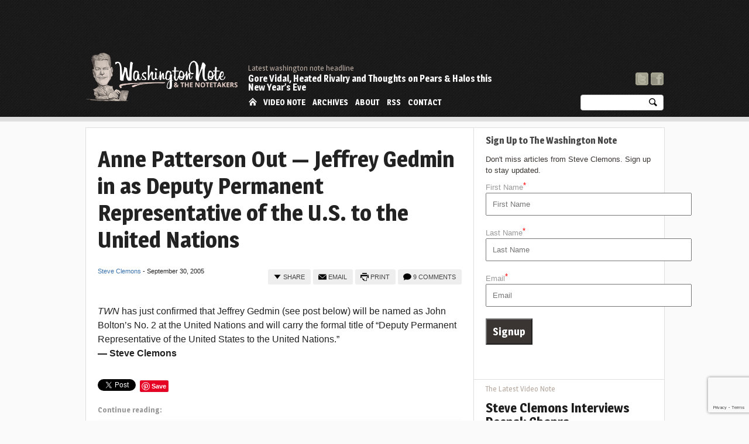

--- FILE ---
content_type: text/html; charset=UTF-8
request_url: https://washingtonnote.com/anne_patterson/
body_size: 15355
content:
<!doctype html>

<!-- paulirish.com/2008/conditional-stylesheets-vs-css-hacks-answer-neither/ -->
<!--[if lt IE 7]> <html class="no-js ie6 oldie" lang="en-US" xmlns:fb="http://ogp.me/ns/fb#"> <![endif]-->
<!--[if IE 7]>    <html class="no-js ie7 oldie" lang="en-US" xmlns:fb="http://ogp.me/ns/fb#"> <![endif]-->
<!--[if IE 8]>    <html class="no-js ie8 oldie" lang="en-US" xmlns:fb="http://ogp.me/ns/fb#"> <![endif]-->
<!-- Consider adding an manifest.appcache: h5bp.com/d/Offline -->
<!--[if gt IE 8]><!--> <html class="no-js" lang="en-US" xmlns:fb="http://ogp.me/ns/fb#"> <!--<![endif]-->
<head>
  <meta charset="UTF-8" />
  <!-- DNS Pre-Fetching http://html5boilerplate.com/docs/head-Tips/. -->
  <link rel="dns-prefetch" href="//ajax.googleapis.com">
  <link rel="dns-prefetch" href="//fonts.googleapis.com">
  <link rel="pingback" href="https://washingtonnote.com/xmlrpc.php" />  

  <!-- GOOGLE FONTS -->
  <link href='https://fonts.googleapis.com/css?family=Magra:400,700' rel='stylesheet' type='text/css'>
  



  <!-- Use the .htaccess and remove these lines to avoid edge case issues.
       More info: h5bp.com/b/378 -->
  <meta http-equiv="X-UA-Compatible" content="IE=edge,chrome=1">

  
  
  <!-- Mobile viewport optimized: j.mp/bplateviewport -->
  <meta name="viewport" content="width=device-width,initial-scale=1">

  <!-- Place favicon.ico and apple-touch-icon.png in the root directory: mathiasbynens.be/notes/touch-icons -->

  <!-- CSS: implied media=all -->
  <!-- CSS concatenated and minified via ant build script-->
  <link rel="stylesheet" href="https://washingtonnote.com/wp-content/themes/washnote/css/twnstyle.css">
  <!-- end CSS-->
  
  <!-- Kill IE6 pop-up-on-mouseover toolbar -->
  <meta http-equiv="imagetoolbar" content="false">

  <!-- More ideas for your <head> here: h5bp.com/d/head-Tips -->

  <!-- All JavaScript at the bottom, except for Modernizr / Respond.
       Modernizr enables HTML5 elements & feature detects; Respond is a polyfill for min/max-width CSS3 Media Queries
       For optimal performance, use a custom Modernizr build: www.modernizr.com/download/ -->
  <script src="https://washingtonnote.com/wp-content/themes/washnote/js/libs/modernizr-2.5.2.min.js"></script>
  <!-- Media Queries and CSS3 for old IE -->
  <script defer src="https://washingtonnote.com/wp-content/themes/washnote/js/libs/respond.min.js"></script>

<meta name='robots' content='index, follow, max-image-preview:large, max-snippet:-1, max-video-preview:-1' />

	<!-- This site is optimized with the Yoast SEO plugin v17.8 - https://yoast.com/wordpress/plugins/seo/ -->
	<title>Anne Patterson Out -- Jeffrey Gedmin in as Deputy Permanent Representative of the U.S. to the United Nations The Washington Note by Steve Clemons</title>
	<meta name="description" content="Political and current affairs commentary from The Hill&#039;s Editor at Large Steve Clemons" />
	<link rel="canonical" href="https://washingtonnote.com/anne_patterson/" />
	<meta property="og:locale" content="en_US" />
	<meta property="og:type" content="article" />
	<meta property="og:title" content="Anne Patterson Out -- Jeffrey Gedmin in as Deputy Permanent Representative of the U.S. to the United Nations The Washington Note by Steve Clemons" />
	<meta property="og:description" content="Political and current affairs commentary from The Hill&#039;s Editor at Large Steve Clemons" />
	<meta property="og:url" content="https://washingtonnote.com/anne_patterson/" />
	<meta property="og:site_name" content="The Washington Note" />
	<meta property="article:publisher" content="https://www.facebook.com/SteveClemons" />
	<meta property="article:published_time" content="2005-09-30T17:33:28+00:00" />
	<meta property="og:image" content="https://washingtonnote.com/wp-content/uploads/washington_note_steve_icon.png" />
	<meta property="og:image:width" content="259" />
	<meta property="og:image:height" content="291" />
	<meta name="twitter:card" content="summary" />
	<meta name="twitter:creator" content="@SCClemons" />
	<meta name="twitter:site" content="@SCClemons" />
	<meta name="twitter:label1" content="Written by" />
	<meta name="twitter:data1" content="Steve Clemons" />
	<script type="application/ld+json" class="yoast-schema-graph">{"@context":"https://schema.org","@graph":[{"@type":"Organization","@id":"https://washingtonnote.com/#organization","name":"The Washington Note","url":"https://washingtonnote.com/","sameAs":["https://www.facebook.com/SteveClemons","https://www.instagram.com/scclemons/?hl=en","https://www.linkedin.com/in/steve-clemons-1381801/","https://twitter.com/SCClemons"],"logo":{"@type":"ImageObject","@id":"https://washingtonnote.com/#logo","inLanguage":"en-US","url":"https://washingtonnote.com/wp-content/uploads/washington_note_steve_icon.png","contentUrl":"https://washingtonnote.com/wp-content/uploads/washington_note_steve_icon.png","width":259,"height":291,"caption":"The Washington Note"},"image":{"@id":"https://washingtonnote.com/#logo"}},{"@type":"WebSite","@id":"https://washingtonnote.com/#website","url":"https://washingtonnote.com/","name":"The Washington Note","description":"The Washington Note","publisher":{"@id":"https://washingtonnote.com/#organization"},"potentialAction":[{"@type":"SearchAction","target":{"@type":"EntryPoint","urlTemplate":"https://washingtonnote.com/?s={search_term_string}"},"query-input":"required name=search_term_string"}],"inLanguage":"en-US"},{"@type":"WebPage","@id":"https://washingtonnote.com/anne_patterson/#webpage","url":"https://washingtonnote.com/anne_patterson/","name":"Anne Patterson Out -- Jeffrey Gedmin in as Deputy Permanent Representative of the U.S. to the United Nations The Washington Note by Steve Clemons","isPartOf":{"@id":"https://washingtonnote.com/#website"},"datePublished":"2005-09-30T17:33:28+00:00","dateModified":"2005-09-30T17:33:28+00:00","description":"Political and current affairs commentary from The Hill's Editor at Large Steve Clemons","breadcrumb":{"@id":"https://washingtonnote.com/anne_patterson/#breadcrumb"},"inLanguage":"en-US","potentialAction":[{"@type":"ReadAction","target":["https://washingtonnote.com/anne_patterson/"]}]},{"@type":"BreadcrumbList","@id":"https://washingtonnote.com/anne_patterson/#breadcrumb","itemListElement":[{"@type":"ListItem","position":1,"name":"Home","item":"https://washingtonnote.com/"},{"@type":"ListItem","position":2,"name":"Anne Patterson Out &#8212; Jeffrey Gedmin in as Deputy Permanent Representative of the U.S. to the United Nations"}]},{"@type":"Article","@id":"https://washingtonnote.com/anne_patterson/#article","isPartOf":{"@id":"https://washingtonnote.com/anne_patterson/#webpage"},"author":{"@id":"https://washingtonnote.com/#/schema/person/d0dd977be608cb80d812eed8b5e0a2a4"},"headline":"Anne Patterson Out &#8212; Jeffrey Gedmin in as Deputy Permanent Representative of the U.S. to the United Nations","datePublished":"2005-09-30T17:33:28+00:00","dateModified":"2005-09-30T17:33:28+00:00","mainEntityOfPage":{"@id":"https://washingtonnote.com/anne_patterson/#webpage"},"wordCount":61,"publisher":{"@id":"https://washingtonnote.com/#organization"},"articleSection":["General"],"inLanguage":"en-US"},{"@type":"Person","@id":"https://washingtonnote.com/#/schema/person/d0dd977be608cb80d812eed8b5e0a2a4","name":"Steve Clemons","sameAs":["https://twitter.com/SCClemons"],"url":"https://washingtonnote.com/author/steve/"}]}</script>
	<!-- / Yoast SEO plugin. -->


<link rel='dns-prefetch' href='//www.google.com' />
<link rel='dns-prefetch' href='//s.w.org' />
<link rel="alternate" type="application/rss+xml" title="The Washington Note &raquo; Feed" href="https://washingtonnote.com/feed/" />
<link rel="alternate" type="application/rss+xml" title="The Washington Note &raquo; Comments Feed" href="https://washingtonnote.com/comments/feed/" />
<link rel="alternate" type="application/rss+xml" title="The Washington Note &raquo; Anne Patterson Out &#8212; Jeffrey Gedmin in as Deputy Permanent Representative of the U.S. to the United Nations Comments Feed" href="https://washingtonnote.com/anne_patterson/feed/" />
		<script type="text/javascript">
			window._wpemojiSettings = {"baseUrl":"https:\/\/s.w.org\/images\/core\/emoji\/13.1.0\/72x72\/","ext":".png","svgUrl":"https:\/\/s.w.org\/images\/core\/emoji\/13.1.0\/svg\/","svgExt":".svg","source":{"concatemoji":"https:\/\/washingtonnote.com\/wp-includes\/js\/wp-emoji-release.min.js?ver=5.8.12"}};
			!function(e,a,t){var n,r,o,i=a.createElement("canvas"),p=i.getContext&&i.getContext("2d");function s(e,t){var a=String.fromCharCode;p.clearRect(0,0,i.width,i.height),p.fillText(a.apply(this,e),0,0);e=i.toDataURL();return p.clearRect(0,0,i.width,i.height),p.fillText(a.apply(this,t),0,0),e===i.toDataURL()}function c(e){var t=a.createElement("script");t.src=e,t.defer=t.type="text/javascript",a.getElementsByTagName("head")[0].appendChild(t)}for(o=Array("flag","emoji"),t.supports={everything:!0,everythingExceptFlag:!0},r=0;r<o.length;r++)t.supports[o[r]]=function(e){if(!p||!p.fillText)return!1;switch(p.textBaseline="top",p.font="600 32px Arial",e){case"flag":return s([127987,65039,8205,9895,65039],[127987,65039,8203,9895,65039])?!1:!s([55356,56826,55356,56819],[55356,56826,8203,55356,56819])&&!s([55356,57332,56128,56423,56128,56418,56128,56421,56128,56430,56128,56423,56128,56447],[55356,57332,8203,56128,56423,8203,56128,56418,8203,56128,56421,8203,56128,56430,8203,56128,56423,8203,56128,56447]);case"emoji":return!s([10084,65039,8205,55357,56613],[10084,65039,8203,55357,56613])}return!1}(o[r]),t.supports.everything=t.supports.everything&&t.supports[o[r]],"flag"!==o[r]&&(t.supports.everythingExceptFlag=t.supports.everythingExceptFlag&&t.supports[o[r]]);t.supports.everythingExceptFlag=t.supports.everythingExceptFlag&&!t.supports.flag,t.DOMReady=!1,t.readyCallback=function(){t.DOMReady=!0},t.supports.everything||(n=function(){t.readyCallback()},a.addEventListener?(a.addEventListener("DOMContentLoaded",n,!1),e.addEventListener("load",n,!1)):(e.attachEvent("onload",n),a.attachEvent("onreadystatechange",function(){"complete"===a.readyState&&t.readyCallback()})),(n=t.source||{}).concatemoji?c(n.concatemoji):n.wpemoji&&n.twemoji&&(c(n.twemoji),c(n.wpemoji)))}(window,document,window._wpemojiSettings);
		</script>
		<style type="text/css">
img.wp-smiley,
img.emoji {
	display: inline !important;
	border: none !important;
	box-shadow: none !important;
	height: 1em !important;
	width: 1em !important;
	margin: 0 .07em !important;
	vertical-align: -0.1em !important;
	background: none !important;
	padding: 0 !important;
}
</style>
	<link rel='stylesheet' id='wp-block-library-css'  href='https://washingtonnote.com/wp-includes/css/dist/block-library/style.min.css?ver=5.8.12' type='text/css' media='all' />
<link rel='stylesheet' id='contact-form-7-css'  href='https://washingtonnote.com/wp-content/plugins/contact-form-7/includes/css/styles.css?ver=5.3.2' type='text/css' media='all' />
<script type='text/javascript' src='https://washingtonnote.com/wp-includes/js/jquery/jquery.min.js?ver=3.6.0' id='jquery-core-js'></script>
<script type='text/javascript' src='https://washingtonnote.com/wp-includes/js/jquery/jquery-migrate.min.js?ver=3.3.2' id='jquery-migrate-js'></script>
<link rel="https://api.w.org/" href="https://washingtonnote.com/wp-json/" /><link rel="alternate" type="application/json" href="https://washingtonnote.com/wp-json/wp/v2/posts/6768" /><link rel="EditURI" type="application/rsd+xml" title="RSD" href="https://washingtonnote.com/xmlrpc.php?rsd" />
<link rel="wlwmanifest" type="application/wlwmanifest+xml" href="https://washingtonnote.com/wp-includes/wlwmanifest.xml" /> 
<meta name="generator" content="WordPress 5.8.12" />
<link rel='shortlink' href='https://washingtonnote.com/?p=6768' />
<link rel="alternate" type="application/json+oembed" href="https://washingtonnote.com/wp-json/oembed/1.0/embed?url=https%3A%2F%2Fwashingtonnote.com%2Fanne_patterson%2F" />
<link rel="alternate" type="text/xml+oembed" href="https://washingtonnote.com/wp-json/oembed/1.0/embed?url=https%3A%2F%2Fwashingtonnote.com%2Fanne_patterson%2F&#038;format=xml" />
<link rel="icon" href="https://washingtonnote.com/wp-content/uploads/cropped-washington_note_steve_icon-32x32.png" sizes="32x32" />
<link rel="icon" href="https://washingtonnote.com/wp-content/uploads/cropped-washington_note_steve_icon-192x192.png" sizes="192x192" />
<link rel="apple-touch-icon" href="https://washingtonnote.com/wp-content/uploads/cropped-washington_note_steve_icon-180x180.png" />
<meta name="msapplication-TileImage" content="https://washingtonnote.com/wp-content/uploads/cropped-washington_note_steve_icon-270x270.png" />
</head>



<body data-rsssl=1 class="post-template-default single single-post postid-6768 single-format-standard">

<a name="top"></a>

<div id="fb-root"></div>
<script>(function(d, s, id) {
  var js, fjs = d.getElementsByTagName(s)[0];
  if (d.getElementById(id)) return;
  js = d.createElement(s); js.id = id;
  js.src = "//connect.facebook.net/en_US/all.js#xfbml=1";
  fjs.parentNode.insertBefore(js, fjs);
}(document, 'script', 'facebook-jssdk'));</script>



<!-- BEGIN PAGE CODE -->
<div id="wrapper" class="fullwidth">
<div id="container" class="clearboth"> <!-- Add pagewidth class if needed -->


	<!-- HEADER -->    
    <header id="branding" role="banner">

    <!-- HEADER LOGO -->
    <div id="headerWrapper" class="fullwidth">
    
        <div class="pagewidth">
        <div id="headerContainer" class="floatleft fullwidth"> <!-- Apply BG Color to headerContainer if you only want pagewidth -->
           	  
        
        <div class="floatright"> 
 <!-- HEADER AD - IF PRESENT -->    
                                <div class="headerad screenMedium padding0 marginT10">
                <script type="text/javascript"><!--
google_ad_client = "ca-pub-5405408023973219";
/* Top Leaderboard Ad */
google_ad_slot = "9948197264";
google_ad_width = 728;
google_ad_height = 90;
//-->
</script>
<script type="text/javascript"
src="https://pagead2.googlesyndication.com/pagead/show_ads.js">
</script>                </div>
                 
                <!--// HEADER AD - IF PRESENT --> 
        </div>
        
        
            <hgroup>
 
            <div class="sitelogo padding0 margin0 floatleft" style="width:260px;top:90px;">

                <a href="https://washingtonnote.com/" title="The Washington Note" rel="home" class="tooltipSW padding0 margin0">
                    <img src="/wp-content/uploads/washington_note_steve_clemons_logo_white.png" style="max-width:100%;height:auto;">
                </a>
                <!-- <h3 id="site-title" class="padding0 margin0"><a href="https://washingtonnote.com/" title="The Washington Note" rel="home" class="tooltipSW padding0 margin0">The Washington Note</a></h3> -->
            </div>  
 
            
            <div class="clearboth floatright textright topsocials screenMedium">
	           
                <p>
	
    			<a href="http://twitter.com/#!/SCClemons" class="tooltipSE marginR10" title="Follow Steve Clemons on Twitter"><img src="https://washingtonnote.com/wp-content/themes/washnote/img/icon-twit.gif" width="22" height="22" border="0"></a>
       			<a href="https://www.facebook.com/#!/SteveClemons" class="tooltipSE" title="Find Steve Clemons on Facebook"><img src="https://washingtonnote.com/wp-content/themes/washnote/img/icon-face.gif" width="22" height="22" border="0"></a>
                </p>
            
            </div>
            
            
           
                        <div class="floatleft topheadline screenMedium">
				
                <h2>Latest washington note headline</h2>
								   	<h3><a href="https://washingtonnote.com/gore-vidal-heated-rivalry-and-thoughts-on-pears-halos-this-new-years-eve/">Gore Vidal, Heated Rivalry and Thoughts on Pears &#038; Halos this New Year&#8217;s Eve</a></h3>
				                
            </div>
            
               
            
            <!-- SEARCH FORM -->
            <div id="mainsearchform" class="clearboth floatright screenMedium">
                <div id="searchformwrap" class="searchbox">
                    <form id="searchform" method="post" action="https://washingtonnote.com/">
                    <label for="s"></label>   
                    <input type="text" name="s" id="s" size="15" class="searchtext" />
                    <button class="searchbutton" type="submit">Search</button>
                    </form>
                </div>
            </div>
            <!-- // END SEARCH FORM -->  
            
            
            <div id="navmain" class="floatleft topmenu screenMedium">
            <nav id="access" role="navigation">
                <ul id="ulmain">
                    <li><a href="/" class="mobilehome ir">Home</a></li>
                    <li><a href="/videonote">Video Note</a></li>
                    <li><a href="/archives">Archives</a></li>
                    <li><a href="/about">About</a></li>
                    <li><a href="https://washingtonnote.com/feed/">RSS</a></li>
                    <li><a href="/contact">Contact</a></li>                                                                      
                </ul>
            </nav>
            </div> 
            
            
                               
			<div class="floatright marginH20 screenSmallMob">
                    <ul id="ulmobile">
                    <li><a href="/" class="mobilehome ir round5">Home</a></li>
                    <li><a href="javascript:;" class="mobilesections mobnavopener round5">Menu</a></li>
                    </ul>
            </div>         
            
                         
           </hgroup>  
            
            
            
            
        </div>
        </div>       
            
    </div> <!-- // END HEADER LOGO --> 





	
    </header><!-- // END HEADER -->
	 <div id="mobilesectionsmenu">
                <nav id="access" role="navigation">
                    <ul id="ulmobilesections">
                    <li><a href="/" class="round5">Home</a></li>
                    <li><a href="/videonote" class="round5">Video Note</a></li>
                    <li><a href="/archives" class="round5">Archives</a></li>
                    <li><a href="/about" class="round5">About</a></li>
                    <li><a href="https://washingtonnote.com/feed/" class="round5">RSS</a></li>
                    <li><a href="/contact" class="round5">Contact</a></li>
                    </ul>
                </nav>
                <div class="searchbox">
                    <form id="searchformmob" method="post" action="/index.php">
                    <label for="s">SEARCH: </label>   
                    <input type="text" name="s" id="s" size="15" class="searchtext" />
                    <button class="searchbutton" type="submit">Search</button>
                    </form>
                </div>
            </div>

<div class="clearboth pagewidth">
<div class="container2col">    	<div role="main" class="main lightbg main-2col">
        
		<div class="padding20">


		

		

<article id="post-6768" class="post-6768 post type-post status-publish format-standard hentry category-general">
	<header class="entry-header">
		<h1 class="entry-title">Anne Patterson Out &#8212; Jeffrey Gedmin in as Deputy Permanent Representative of the U.S. to the United Nations</h1>
	</header><!-- .entry-header -->

	<div class="entry-content">
        
        <div class="floatleft authordate">

    		<p class="floatleft less">            
            <a href="https://washingtonnote.com/author/steve/" title="View all posts by Steve Clemons" rel="author" class="tooltip">Steve Clemons</a> - <time class="entry-date" datetime="5:33 pm" pubdate>September 30, 2005</time>
            </p>

        </div>
        
        <div class="floatright sharebuttons screenMedium">
            <p class="floatright">   
                                    
            <a href="#comments" class="floatright menubutton menubutton_comments tooltip" title="Read & Add Comments"> 9 Comments</a>        
            <a href="javascript:window.print();" class="floatright menubutton menubutton_print tooltip" title="Print this page">Print</a>
			<a href="mailto:type%20email%20address%20here?subject=I%20wanted%20to%20share%20this%20post%20with%20you%20from%20The Washington Note&body=Anne Patterson Out &#8212; Jeffrey Gedmin in as Deputy Permanent Representative of the U.S. to the United Nations%20%20%2D%20%20%28%20https://washingtonnote.com/anne_patterson/%20%29" title="Email to a Friend" target="_blank" class="floatright menubutton menubutton_email tooltip">Email</a>
            <!-- Share box opens on click, use the name to create unique ID -->
            <a href="javascript:;" class="floatright menubutton menubutton_share shareboxtrigger" name="sharebox6768" id="share6768">Share</a>   
            <!-- SHAREBOX -->
            <div class="sharebox roundB5 darkbg padding10" id="sharebox6768">
            <a href="javascript:;" class="floatright icon-close ir divcloser tooltip" title="Close">close</a>

                <div class="width100">
                <a href="https://twitter.com/share" class="twitter-share-button" data-url="https://washingtonnote.com/anne_patterson/">Tweet</a>
                <script>!function(d,s,id){var js,fjs=d.getElementsByTagName(s)[0];if(!d.getElementById(id)){js=d.createElement(s);js.id=id;js.src="//platform.twitter.com/widgets.js";fjs.parentNode.insertBefore(js,fjs);}}(document,"script","twitter-wjs");</script>
                </div>
                
                <div class="width100">
                <iframe src="//www.facebook.com/plugins/like.php?href=https://washingtonnote.com/anne_patterson/%2F&amp;send=false&amp;layout=button_count&amp;width=450&amp;show_faces=false&amp;action=like&amp;colorscheme=light&amp;font&amp;height=21&amp;" scrolling="no" frameborder="0" style="border:none; overflow:hidden; width:450px; height:21px;" allowTransparency="true"></iframe>
                </div>
                
                <div class="width100">
                <g:plusone size="medium"></g:plusone>
                </div>
                
                <div class="width100">
                <a href="http://pinterest.com/pin/create/button/?url=https://washingtonnote.com/anne_patterson/&media=" class="pin-it-button" count-layout="horizontal"><img border="0" src="//assets.pinterest.com/images/PinExt.png" title="Pin It" /></a>
				</div>

            </div>
            
            </p>
        </div>
        
        
<!-- 		        
		 -->
    
    	<p class="clearboth">
		<p><em>TWN</em> has just confirmed that Jeffrey Gedmin (see post below) will be named as John Bolton&#8217;s No. 2 at the United Nations and will carry the formal title of &#8220;Deputy Permanent Representative of the United States to the United Nations.&#8221;<br />
<strong>&#8212; Steve Clemons</strong></p>        </p>

        

<div class="clearboth socialshare">                      
<div class="sm-buttons top">
  	<div class="sm-twitter sm-button">
<a href="https://twitter.com/share" class="twitter-share-button" data-url="https://washingtonnote.com/anne_patterson/" data-count="none">Tweet</a>
<script>!function(d,s,id){var js,fjs=d.getElementsByTagName(s)[0];if(!d.getElementById(id)){js=d.createElement(s);js.id=id;js.src="//platform.twitter.com/widgets.js";fjs.parentNode.insertBefore(js,fjs);}}(document,"script","twitter-wjs");</script>

	</div>
	<div class="sm-pinterest sm-button">
        <a href="http://pinterest.com/pin/create/button/?url=https://washingtonnote.com/anne_patterson/&media=" class="pin-it-button" count-layout="none"><img border="0" src="//assets.pinterest.com/images/PinExt.png" title="Pin It" /></a>
        
	</div>
	<div class="sm-googleplus sm-button">
		<!-- Place this tag where you want the +1 button to render -->
<g:plusone size="medium" annotation="none" href="https://washingtonnote.com/anne_patterson/"></g:plusone>
	</div>
	<div class="sm-fb sm-button">
	<iframe src="//www.facebook.com/plugins/like.php?href=https://washingtonnote.com/anne_patterson/&amp;send=false&amp;layout=button_count&amp;width=150&amp;show_faces=false&amp;action=like&amp;colorscheme=light&amp;font&amp;height=21&amp;appId=214602938590263" scrolling="no" frameborder="0" style="border:none; overflow:hidden; width:150px; height:21px;" allowTransparency="true"></iframe>
	</div>
  				<div class="clearboth"></div>
  </div>

        </div> 
        <div class="clearboth">
        <h4 class="clearboth sectiontitle">Continue reading:</h4> 
				<div class="width45 floatleft prevnextlinks prevnextprev">
		<strong><img src="https://washingtonnote.com/wp-content/themes/washnote/img/icons/16x16/navigationleft.png" width="16" height="16" border="0" /> <a href="https://washingtonnote.com/doing_dreier_an/">Doing Dreier and Gedmin on Air America Radio&#8217;s &lt;em&gt;Majority Report&lt;/em&gt;</a></strong>
		</div>
		<div class="width45 floatright textright prevnextlinks prevnextnext">
		<strong><a href="https://washingtonnote.com/boltonloyalist/">Bolton-Loyalist Jeffrey Gedmin Joining America&#8217;s UN Mission</a> <img src="https://washingtonnote.com/wp-content/themes/washnote/img/icons/16x16/navigationright.png" width="16" height="16" border="0" /></strong>
		</div>
		</div> 
  
      
	</div><!-- .entry-content -->


</article><!-- #post-6768 -->




                    
                       
              
                                    
                    	<div class="sep"></div>
 					
					                    
                    





				
		</div>
        </div> <!-- // End of main column -->
        
        <div class="aside darkbg right-2col screenMedium"> 
    	<aside>
        
	    		

<style>

@media only screen and (max-width: 600px) {

  .screenMedium {
    display: block;
  }

  .container2col .right-2col {
    width: 100%;
    background: #fff;
    float: none;
    clear: both;
  }

}

</style>

		<!-- Sidebar Widget Area -->
		<div class="widget-area midbg" role="complementary">
    
        <div class="widget videonote">
 	       
          <div class="padding1020">	

            <style>

              .mc_signup_form .mc_signup_form-form {
                margin: -10px 0 20px 0;
              }

              .mc_signup_form .mc_signup_form-form p {
                padding: 10px 0 !important;
              }

              .mc_signup_form p.mc_signup_form-subheading {
                color: #3A3533;
                padding: 10px 0 !important;
              }

              .mc_signup_form .mc_signup_form-form sup {
                color: red;
                font-size: .8rem;
                top: -0.3em;
              }

              .mc_signup_form .mc_signup_form-form input {
                padding: 10px;
              }

              .mc_signup_form .mc_signup_form-form input.wpcf7-submit {
                padding: 10px;
                background: #3A3533;
                color: #fff;
                font-family: Magra, sans-serif;
                font-weight: 700;
                font-size: 1.1rem;
              }

            </style>
            

            <div class="mc_signup_form">
              
              <h5>Sign Up to The Washington Note</h5>
              <p class="mc_signup_form-subheading">Don't miss articles from Steve Clemons. Sign up to stay updated.</p>
              <div class="mc_signup_form-form"> 
                <div role="form" class="wpcf7" id="wpcf7-f13485-o1" lang="en-US" dir="ltr">
<div class="screen-reader-response"><p role="status" aria-live="polite" aria-atomic="true"></p> <ul></ul></div>
<form action="/anne_patterson/#wpcf7-f13485-o1" method="post" class="wpcf7-form init" novalidate="novalidate" data-status="init">
<div style="display: none;">
<input type="hidden" name="_wpcf7" value="13485" />
<input type="hidden" name="_wpcf7_version" value="5.3.2" />
<input type="hidden" name="_wpcf7_locale" value="en_US" />
<input type="hidden" name="_wpcf7_unit_tag" value="wpcf7-f13485-o1" />
<input type="hidden" name="_wpcf7_container_post" value="0" />
<input type="hidden" name="_wpcf7_posted_data_hash" value="" />
<input type="hidden" name="_wpcf7_recaptcha_response" value="" />
</div>
<p><label> First Name<sup>*</sup><br />
    <span class="wpcf7-form-control-wrap first-name"><input type="text" name="first-name" value="" size="40" class="wpcf7-form-control wpcf7-text wpcf7-validates-as-required" aria-required="true" aria-invalid="false" placeholder="First Name" /></span> </label></p>
<p><label> Last Name<sup>*</sup><br />
    <span class="wpcf7-form-control-wrap last-name"><input type="text" name="last-name" value="" size="40" class="wpcf7-form-control wpcf7-text wpcf7-validates-as-required" aria-required="true" aria-invalid="false" placeholder="Last Name" /></span> </label></p>
<p><label> Email<sup>*</sup><br />
    <span class="wpcf7-form-control-wrap your-email"><input type="email" name="your-email" value="" size="40" class="wpcf7-form-control wpcf7-text wpcf7-email wpcf7-validates-as-required wpcf7-validates-as-email" aria-required="true" aria-invalid="false" placeholder="Email" /></span> </label></p>
<p><input type="submit" value="Signup" class="wpcf7-form-control wpcf7-submit" /></p>
<p style="display: none !important;" class="akismet-fields-container" data-prefix="_wpcf7_ak_"><label>&#916;<textarea name="_wpcf7_ak_hp_textarea" cols="45" rows="8" maxlength="100"></textarea></label><input type="hidden" id="ak_js_1" name="_wpcf7_ak_js" value="117"/><script>document.getElementById( "ak_js_1" ).setAttribute( "value", ( new Date() ).getTime() );</script></p><div class="wpcf7-response-output" aria-hidden="true"></div></form></div>              </div>
            </div>


<!-- 						<h5 style="width:45%;" class="floatleft">Please Support The Washington Note</h5>
            <form action="https://www.paypal.com/cgi-bin/webscr" method="post" class="floatright" style="width:45%;">
            <input type="hidden" name="cmd" value="_donations">
            <input type="hidden" name="business" value="scclemons@yahoo.com">
            <input type="hidden" name="lc" value="AU">
            <input type="hidden" name="item_name" value="The Washington Note">
            <input type="hidden" name="no_note" value="0">
            <input type="hidden" name="currency_code" value="USD">
            <input type="hidden" name="bn" value="PP-DonationsBF:btn_donateCC_LG.gif:NonHostedGuest">
            <input type="image" src="https://www.paypalobjects.com/en_AU/i/btn/btn_donateCC_LG.gif" border="0" name="submit" alt="PayPal — The safer, easier way to pay online.">
            <img alt="" border="0" src="https://www.paypalobjects.com/en_AU/i/scr/pixel.gif" width="1" height="1">
            </form> -->
            <br class="clearboth"> 
          </div>
        </div>
    		
        
                <div class="widget videonote clearboth">
          <h4 class="widget-title">The Latest Video Note</h4>
            <div class="padding1020">        
							 
              
              <h2><a href="https://washingtonnote.com/video/steve-clemons-deepak-chopra/">Steve Clemons Interviews Deepak Chopra</a></h2>
              <div class="video"></div>
              <p>
							<p style="text-align: center;"><iframe loading="lazy" src="https://www.youtube.com/embed/81uzAbHhX68" height="387" width="620" allowfullscreen="" frameborder="0"></iframe></p>
<p style="text-align: left;">
<p>At UC San Diego, Steve Clemons interviews the wellness guru to the stars Deepak Chopra at <a title="The Atlantic Meets the Pacific" href="http://events.theatlantic.com/silicon-valley-summit/2013/"><em>The Atlantic</em> Meets the Pacific</a> conference.</p>              <br />
              </p>
              
               
              
              <h2><a href="https://washingtonnote.com/video/steve-clemons-interviews-eli-pariser/">Steve Clemons interviews Eli Pariser</a></h2>
              <div class="video"><iframe width="420" height="315" src="https://www.youtube.com/embed/nzQ0-XgXAWQ" frameborder="0" allowfullscreen></iframe></div>
              <p>
							<p>Former Executive Director of MoveOn.org, Eli Pariser discusses his new book &#8220;The Filter Bubble&#8221; and how the architecture of the internet is evolving to match our interests and filtering out information that might challenge our opinions.</p>              <br />
              </p>
              
                            
              <h4 class="textright"><a href="http://new.washingtonnote.com/videonote/"><strong>More Video Notes &raquo;</strong></a></h4>
              
            </div>
         </div>
                
        
	    <div class="widget widget_text"><h4 class="widget-title">Steve Clemons on Twitter</h4><div class="padding1020">			<div class="textwidget"><a class="twitter-timeline" href="https://twitter.com/SCClemons" data-widget-id="416692627598106624">Tweets by @SCClemons</a>
<script>!function(d,s,id){var js,fjs=d.getElementsByTagName(s)[0],p=/^http:/.test(d.location)?'http':'https';if(!d.getElementById(id)){js=d.createElement(s);js.id=id;js.src=p+"://platform.twitter.com/widgets.js";fjs.parentNode.insertBefore(js,fjs);}}(document,"script","twitter-wjs");</script></div>
		</div></div>
		<div class="widget widget_recent_entries">
		<h4 class="widget-title">Recent Articles</h4><div class="padding1020">
		<ul>
											<li>
					<a href="https://washingtonnote.com/gore-vidal-heated-rivalry-and-thoughts-on-pears-halos-this-new-years-eve/">Gore Vidal, Heated Rivalry and Thoughts on Pears &#038; Halos this New Year&#8217;s Eve</a>
									</li>
											<li>
					<a href="https://washingtonnote.com/a-high-placed-source-tells-me/">A High Placed Source Tells Me&#8230;</a>
									</li>
											<li>
					<a href="https://washingtonnote.com/deepseek-vs-chatgpt-deepseek-self-censorship-and-servers/">DeepSeek vs ChatGPT:  DeepSeek Self-Censorship and Servers!</a>
									</li>
											<li>
					<a href="https://washingtonnote.com/the-impact-of-tariffs-on-santa-claus-and-the-north-pole-ho-ho-ho/">The Impact of Tariffs on Santa Claus and the North Pole: Ho Ho Ho!</a>
									</li>
											<li>
					<a href="https://washingtonnote.com/joe-biden-ends-reelection-bid/">Joe Biden Ends Reelection Bid</a>
									</li>
					</ul>

		</div></div><div class="widget widget_twn_monthly_archives"><h4 class="widget-title">Monthly Archives</h4><div class="padding1020">   
        <!-- Archive List -->     
                   
    
    
    	<li><a href='https://washingtonnote.com/2025/12/'>December 2025</a></li>
	<li><a href='https://washingtonnote.com/2025/11/'>November 2025</a></li>
	<li><a href='https://washingtonnote.com/2025/01/'>January 2025</a></li>
	<li><a href='https://washingtonnote.com/2024/12/'>December 2024</a></li>
	<li><a href='https://washingtonnote.com/2024/07/'>July 2024</a></li>
	<li><a href='https://washingtonnote.com/2024/06/'>June 2024</a></li>
        
        
    
    
        <!-- // End Archive List -->

  </div></div><div class="widget widget_twn_recent_comments"><h4 class="widget-title">Recent Comments</h4><div class="padding1020">   
		<!-- Recent Comment Code -->
        
        
        				<li class="commentrecent">
        <span class="commentrecentquote">&#8220;</span><a href="https://washingtonnote.com/more_on_the_joh/#comment-5161529">awj5fq</a><span class="commentrecentquote">&#8221;</span><br />
        <strong>Crypto Transaction - 2.4 BTC waiting. Tap to claim =&gt; https://graph.org/Binance-10-06-3?hs=3a61088d5610b2d95b1b3dacbfaa29f1&amp;</strong> on <a href="https://washingtonnote.com/more_on_the_joh/#comment-5161529">White House Chuckles as It Stabs Dems in Back:  More on the John Bolton Nomination Story</a>
        </li>
        		<li class="commentrecent">
        <span class="commentrecentquote">&#8220;</span><a href="https://washingtonnote.com/an-office-of-police-standards/#comment-5161528">01kvbv</a><span class="commentrecentquote">&#8221;</span><br />
        <strong>BTC Transfer: 1.15 BTC waiting. Tap to claim &gt;&gt; https://graph.org/Binance-10-06-3?hs=64f4e620edab4609c7e8fd9ea0a0a8ce&amp;</strong> on <a href="https://washingtonnote.com/an-office-of-police-standards/#comment-5161528">An Office of Police Standards</a>
        </li>
        		<li class="commentrecent">
        <span class="commentrecentquote">&#8220;</span><a href="https://washingtonnote.com/dennis_ross_get/#comment-5130162">r5jie1</a><span class="commentrecentquote">&#8221;</span><br />
        <strong>+ 1.110816 BTC.GET - https://yandex.com/poll/DCTzwgNQnzCykVhgbhD581?hs=5030f51898ff9f3d9bde3dda82863cda&amp;</strong> on <a href="https://washingtonnote.com/dennis_ross_get/#comment-5130162">Dennis Ross Gets His Appointment:  Fair Trade for Chas Freeman Who Will Chair Intel Council</a>
        </li>
        		<li class="commentrecent">
        <span class="commentrecentquote">&#8220;</span><a href="https://washingtonnote.com/auchincloss-on-testing-and-schools/#comment-5128709">iq2moi</a><span class="commentrecentquote">&#8221;</span><br />
        <strong>+ 1.723283 BTC.GET - https://graph.org/Message--05654-03-25?hs=372f8e855153319e4ebcc8adf968045b&amp;</strong> on <a href="https://washingtonnote.com/auchincloss-on-testing-and-schools/#comment-5128709">Auchincloss on Testing and Schools</a>
        </li>
        		<li class="commentrecent">
        <span class="commentrecentquote">&#8220;</span><a href="https://washingtonnote.com/the-impact-of-tariffs-on-santa-claus-and-the-north-pole-ho-ho-ho/#comment-5128192">Glad to see the Note is back, but I see no comments. Where are they?</a><span class="commentrecentquote">&#8221;</span><br />
        <strong>Peter Schwartz</strong> on <a href="https://washingtonnote.com/the-impact-of-tariffs-on-santa-claus-and-the-north-pole-ho-ho-ho/#comment-5128192">The Impact of Tariffs on Santa Claus and the North Pole: Ho Ho Ho!</a>
        </li>
                
                   
		<!-- Recent Comment Code  -->

  </div></div>		</div>
        <!-- // end sidebar widget area -->
        
        </aside>
        </div> <!-- // End of sidebar column -->


</div> <!-- // End of 2 col container -->
<!-- LEFT WING AD - IF PRESENT -->    
	
    <div class="leftwing paddingV20 screenHuge showoverflow">
        </div>
 
<!--// END LEFT WING AD - IF PRESENT -->  

<!-- RIGHT WING AD - IF PRESENT -->  
    <div class="rightwing paddingV20 screenHuge showoverflow">
        </div> 
<!--// END RIGHT WING AD - IF PRESENT --></div> <!-- // End  -->


<div class="clearboth pagewidth">
<div class="container1col"> 
<div class="floatleft footerContainer">
  
<!-- Footer Container -->
    <footer class="pagewidth midbg">
    <div class="floatleft footerBG width100"> <!-- Apply BG to "footerBG" if you don't want the whole page background -->

	<!--<div class="floatleft"> <!-- Contain the left two columns -->

        <div class="footer-menus floatleft width33">
            
            
            <div class="padding20 midbg">
                    

				<h3>Popular Washington Note Articles</h3>
				<ol>                
                   
					 
                    
                    
					<li><a href="https://washingtonnote.com/juan_cole_on_en/" title="Juan Cole on Engaging the Muslim World" class="article-permalink"><h4>Juan Cole on Engaging the Muslim World</a></h4></li>
					
					 
                    
                    
					<li><a href="https://washingtonnote.com/engaging_muslim/" title="LIVE STREAM at 11:15am EST: Conversations with America Featuring Steve Clemons and Farah Pandith" class="article-permalink"><h4>LIVE STREAM at 11:15am EST: Conversations with America Featuring Steve Clemons and Farah Pandith</a></h4></li>
					
					 
                    
                    
					<li><a href="https://washingtonnote.com/on_good_authori/" title="On Good Authority. . ." class="article-permalink"><h4>On Good Authority. . .</a></h4></li>
					
					 
                    
                    
					<li><a href="https://washingtonnote.com/rove_indictment/" title="Rove Indictment?" class="article-permalink"><h4>Rove Indictment?</a></h4></li>
					
					 
                    
                    
					<li><a href="https://washingtonnote.com/obama_at_the_un/" title="Obama at the UN Security Council" class="article-permalink"><h4>Obama at the UN Security Council</a></h4></li>
					
					 
                    
                    
					<li><a href="https://washingtonnote.com/libyas_memories/" title="Libya&#8217;s Memories" class="article-permalink"><h4>Libya&#8217;s Memories</a></h4></li>
					
					 
                    
                    
					<li><a href="https://washingtonnote.com/reince-needs-reign-nastiness/" title="Reince Needs to Rein in the Nastiness" class="article-permalink"><h4>Reince Needs to Rein in the Nastiness</a></h4></li>
					
					 
                    
                    
					<li><a href="https://washingtonnote.com/tsunami_at_isra/" title="Tsunami at Israel&#8217;s Edge" class="article-permalink"><h4>Tsunami at Israel&#8217;s Edge</a></h4></li>
					
					 
                    
                    
					<li><a href="https://washingtonnote.com/berman_gears_up/" title="Berman Gears Up for Action on Cuba" class="article-permalink"><h4>Berman Gears Up for Action on Cuba</a></h4></li>
					
					 
                    
                    
					<li><a href="https://washingtonnote.com/who_is_hot_and/" title="Who is Hot and Who was Blocked (or Forgotten) at First White House State Dinner" class="article-permalink"><h4>Who is Hot and Who was Blocked (or Forgotten) at First White House State Dinner</a></h4></li>
					
																					
				</ol>            
            </div>
            
            
        </div>
        
        <div class="footer-menus footer-popular floatleft width33">
           
           <div class="padding20 midbg">
            
            
				<h3>The latest from the washington note</h3>
				<article>
							<h2><a href="https://washingtonnote.com/gore-vidal-heated-rivalry-and-thoughts-on-pears-halos-this-new-years-eve/">Gore Vidal, Heated Rivalry and Thoughts on Pears &#038; Halos this New Year&#8217;s Eve</a></h2>
                            
							                            
							<div class="article-entry-content">
								<p>While I have been watching the fever over &#8220;Heated Rivalry&#8221; dramatically rise throughout many channels of social media (though I have yet to see the series &#8212; soon!), I have just re-read Gore Vidal&#8217;s &#8220;The City and the Pillar.							</div>
						</article>

				       
                        
				            
                              
            </div>
            
        </div>
    
    <!--</div> End Left Two Column Container -->

    <div class="footer-offer floatright width33">
        <div class="padding20 midbg">
        	<h3>The Latest from The Video Note</h3>
			 
			
                    <h2><a href="https://washingtonnote.com/video/steve-clemons-deepak-chopra/">Steve Clemons Interviews Deepak Chopra</a></h2>
                    <div class="video"></div>
                    <div class="article-entry-content">
					<p style="text-align: center;"><iframe loading="lazy" src="https://www.youtube.com/embed/81uzAbHhX68" height="387" width="620" allowfullscreen="" frameborder="0"></iframe></p>
<p style="text-align: left;">
<p>At UC San Diego, Steve Clemons interviews the wellness guru to the stars Deepak Chopra at <a title="The Atlantic Meets the Pacific" href="http://events.theatlantic.com/silicon-valley-summit/2013/"><em>The Atlantic</em> Meets the Pacific</a> conference.</p>                    </div>
                    
                        
        </div> 
               
       
    </div>
        
	</footer><!-- // Close Footer -->
</div><!-- // Close Footer -->
</div><!-- // Close Footer Container -->
</div><!-- // Close Footer Container -->



<div class="fullwidth clearboth floatleft footerBottomContainer"> <!-- Remove "fullwidth" if you don't want the whole page background -->
  
<!-- Footer Container -->
<div class="footerBottom pagewidth darkbg">       
<div class="footer-legals clearboth clearfix">
            
           
               <div class="floatleft textleft width50">
                    <div class="padding20">
                    
                      <p><strong>
                        
                        <a href="/">Home</a> - 
                            						                        <a href="https://washingtonnote.com/advertise/">Advertise</a> - 
                                                <a href="https://washingtonnote.com/privacy/">Privacy Policy</a> - 
                                                <a href="https://washingtonnote.com/contact/">Contact</a> - 
                                                <a href="https://washingtonnote.com/about/">About</a> - 
                                                                        <a href="/sitemap_index.xml">Sitemap</a></strong><br /> 
                                                <p>Political and current affairs commentary from Steve Clemons.</p>                         <p>Copyright &copy; 2004-2026. All Rights Reserved.</p>
                    
                     
                    </div>
               </div>

            
            
                <div class="floatright textright">
                    <div class="padding20">
                      
                        <div class="social-links">
                            <a href="http://twitter.com/SCClemons" rel="nofollow" class="social-links-twit" title="Follow Steve Clemons on Twitter" class="" target="_blank">Steve Clemons on Twitter</a>
                        </div>
                        <div class="social-links">
                            <a href="http://www.facebook.com/pages/Steve-Clemons/137571296298238" rel="nofollow" class="social-links-face" title="Follow Steve Clemons on Facebook" target="_blank">Steve Clemons on Facebook</a>
                        </div>
    
                    </div>
                </div>
  
              
    </div>
    <div class="clearboth floatleft fullwidth textcenter screenSmallMob" id="switchdesktop">
  <p><a href="javascript:;">Desktop Version</a></p>  
  </div>
  	</div><!-- // Close Footer -->
</div><!-- // Close Footer Container -->



</div> <!--! end of #container -->
</div> <!--! end of #wrapper -->



<!-- STICKY FOOTER -->
<!-- // END STICKY FOOTER -->
 
	
  <!-- Prompt IE 6 users to install Chrome Frame. Remove this if you want to support IE 6.
       chromium.org/developers/how-tos/chrome-frame-getting-started -->
  <!--[if lt IE 7 ]>
    <script src="//ajax.googleapis.com/ajax/libs/chrome-frame/1.0.3/CFInstall.min.js"></script>
    <script>window.attachEvent('onload',function(){CFInstall.check({mode:'overlay'})})</script>
  <![endif]-->

  <!-- JavaScript at the bottom for fast page loading -->

  <!-- Grab Google CDN's jQuery, with a protocol relative URL; fall back to local if offline -->
  <script src="//ajax.googleapis.com/ajax/libs/jquery/1.7.1/jquery.min.js"></script>
  <script>window.jQuery || document.write('<script src="https://washingtonnote.com/wp-content/themes/washnote/js/libs/jquery-1.7.1.min.js"><\/script>')</script>

  <!-- scripts concatenated and minified via build script -->
  <script src="https://washingtonnote.com/wp-content/themes/washnote/js/plugins.js"></script>
  <script src="https://washingtonnote.com/wp-content/themes/washnote/js/script.js"></script>
  
  <script type="text/javascript" src="//assets.pinterest.com/js/pinit.js"></script>
  
  <!-- Place this render call where appropriate -->
<script type="text/javascript">
  (function() {
    var po = document.createElement('script'); po.type = 'text/javascript'; po.async = true;
    po.src = 'https://apis.google.com/js/plusone.js';
    var s = document.getElementsByTagName('script')[0]; s.parentNode.insertBefore(po, s);
  })();
</script>


<!-- TYPEKIT FONTS -->  
<script type="text/javascript">
  TypekitConfig = {
    kitId: 'nmb2fnh'
  };
  (function() {
    var tk = document.createElement('script');
    tk.src = '//use.typekit.com/' + TypekitConfig.kitId + '.js';
    tk.type = 'text/javascript';
    tk.async = 'true';
    tk.onload = tk.onreadystatechange = function() {
      var rs = this.readyState;
      if (rs && rs != 'complete' && rs != 'loaded') return;
      try { Typekit.load(TypekitConfig); } catch (e) {}
    };
    var s = document.getElementsByTagName('script')[0];
    s.parentNode.insertBefore(tk, s);
  })();
</script>

  <!-- Change UA-XXXXX-X to be your site's ID -->
  <script>
    window._gaq = [['_setAccount','UA-3608265-1'],['_trackPageview'],['_trackPageLoadTime']];
    Modernizr.load({
      load: ('https:' == location.protocol ? '//ssl' : '//www') + '.google-analytics.com/ga.js'
    });
  </script>

  

<script type='text/javascript' src='https://washingtonnote.com/wp-includes/js/comment-reply.min.js?ver=5.8.12' id='comment-reply-js'></script>
<script type='text/javascript' id='contact-form-7-js-extra'>
/* <![CDATA[ */
var wpcf7 = {"apiSettings":{"root":"https:\/\/washingtonnote.com\/wp-json\/contact-form-7\/v1","namespace":"contact-form-7\/v1"}};
/* ]]> */
</script>
<script type='text/javascript' src='https://washingtonnote.com/wp-content/plugins/contact-form-7/includes/js/scripts.js?ver=5.3.2' id='contact-form-7-js'></script>
<script type='text/javascript' src='https://www.google.com/recaptcha/api.js?render=6LfgjLgUAAAAAPHwtrya4pCdImq4vYgpjoTLRBW6&#038;ver=3.0' id='google-recaptcha-js'></script>
<script type='text/javascript' id='wpcf7-recaptcha-js-extra'>
/* <![CDATA[ */
var wpcf7_recaptcha = {"sitekey":"6LfgjLgUAAAAAPHwtrya4pCdImq4vYgpjoTLRBW6","actions":{"homepage":"homepage","contactform":"contactform"}};
/* ]]> */
</script>
<script type='text/javascript' src='https://washingtonnote.com/wp-content/plugins/contact-form-7/modules/recaptcha/script.js?ver=5.3.2' id='wpcf7-recaptcha-js'></script>
<script type='text/javascript' src='https://washingtonnote.com/wp-includes/js/wp-embed.min.js?ver=5.8.12' id='wp-embed-js'></script>
<script defer type='text/javascript' src='https://washingtonnote.com/wp-content/plugins/akismet/_inc/akismet-frontend.js?ver=1734951495' id='akismet-frontend-js'></script>

</body>
</html>

--- FILE ---
content_type: text/html; charset=utf-8
request_url: https://www.google.com/recaptcha/api2/anchor?ar=1&k=6LfgjLgUAAAAAPHwtrya4pCdImq4vYgpjoTLRBW6&co=aHR0cHM6Ly93YXNoaW5ndG9ubm90ZS5jb206NDQz&hl=en&v=N67nZn4AqZkNcbeMu4prBgzg&size=invisible&anchor-ms=20000&execute-ms=30000&cb=qi7u2x4id5xy
body_size: 49710
content:
<!DOCTYPE HTML><html dir="ltr" lang="en"><head><meta http-equiv="Content-Type" content="text/html; charset=UTF-8">
<meta http-equiv="X-UA-Compatible" content="IE=edge">
<title>reCAPTCHA</title>
<style type="text/css">
/* cyrillic-ext */
@font-face {
  font-family: 'Roboto';
  font-style: normal;
  font-weight: 400;
  font-stretch: 100%;
  src: url(//fonts.gstatic.com/s/roboto/v48/KFO7CnqEu92Fr1ME7kSn66aGLdTylUAMa3GUBHMdazTgWw.woff2) format('woff2');
  unicode-range: U+0460-052F, U+1C80-1C8A, U+20B4, U+2DE0-2DFF, U+A640-A69F, U+FE2E-FE2F;
}
/* cyrillic */
@font-face {
  font-family: 'Roboto';
  font-style: normal;
  font-weight: 400;
  font-stretch: 100%;
  src: url(//fonts.gstatic.com/s/roboto/v48/KFO7CnqEu92Fr1ME7kSn66aGLdTylUAMa3iUBHMdazTgWw.woff2) format('woff2');
  unicode-range: U+0301, U+0400-045F, U+0490-0491, U+04B0-04B1, U+2116;
}
/* greek-ext */
@font-face {
  font-family: 'Roboto';
  font-style: normal;
  font-weight: 400;
  font-stretch: 100%;
  src: url(//fonts.gstatic.com/s/roboto/v48/KFO7CnqEu92Fr1ME7kSn66aGLdTylUAMa3CUBHMdazTgWw.woff2) format('woff2');
  unicode-range: U+1F00-1FFF;
}
/* greek */
@font-face {
  font-family: 'Roboto';
  font-style: normal;
  font-weight: 400;
  font-stretch: 100%;
  src: url(//fonts.gstatic.com/s/roboto/v48/KFO7CnqEu92Fr1ME7kSn66aGLdTylUAMa3-UBHMdazTgWw.woff2) format('woff2');
  unicode-range: U+0370-0377, U+037A-037F, U+0384-038A, U+038C, U+038E-03A1, U+03A3-03FF;
}
/* math */
@font-face {
  font-family: 'Roboto';
  font-style: normal;
  font-weight: 400;
  font-stretch: 100%;
  src: url(//fonts.gstatic.com/s/roboto/v48/KFO7CnqEu92Fr1ME7kSn66aGLdTylUAMawCUBHMdazTgWw.woff2) format('woff2');
  unicode-range: U+0302-0303, U+0305, U+0307-0308, U+0310, U+0312, U+0315, U+031A, U+0326-0327, U+032C, U+032F-0330, U+0332-0333, U+0338, U+033A, U+0346, U+034D, U+0391-03A1, U+03A3-03A9, U+03B1-03C9, U+03D1, U+03D5-03D6, U+03F0-03F1, U+03F4-03F5, U+2016-2017, U+2034-2038, U+203C, U+2040, U+2043, U+2047, U+2050, U+2057, U+205F, U+2070-2071, U+2074-208E, U+2090-209C, U+20D0-20DC, U+20E1, U+20E5-20EF, U+2100-2112, U+2114-2115, U+2117-2121, U+2123-214F, U+2190, U+2192, U+2194-21AE, U+21B0-21E5, U+21F1-21F2, U+21F4-2211, U+2213-2214, U+2216-22FF, U+2308-230B, U+2310, U+2319, U+231C-2321, U+2336-237A, U+237C, U+2395, U+239B-23B7, U+23D0, U+23DC-23E1, U+2474-2475, U+25AF, U+25B3, U+25B7, U+25BD, U+25C1, U+25CA, U+25CC, U+25FB, U+266D-266F, U+27C0-27FF, U+2900-2AFF, U+2B0E-2B11, U+2B30-2B4C, U+2BFE, U+3030, U+FF5B, U+FF5D, U+1D400-1D7FF, U+1EE00-1EEFF;
}
/* symbols */
@font-face {
  font-family: 'Roboto';
  font-style: normal;
  font-weight: 400;
  font-stretch: 100%;
  src: url(//fonts.gstatic.com/s/roboto/v48/KFO7CnqEu92Fr1ME7kSn66aGLdTylUAMaxKUBHMdazTgWw.woff2) format('woff2');
  unicode-range: U+0001-000C, U+000E-001F, U+007F-009F, U+20DD-20E0, U+20E2-20E4, U+2150-218F, U+2190, U+2192, U+2194-2199, U+21AF, U+21E6-21F0, U+21F3, U+2218-2219, U+2299, U+22C4-22C6, U+2300-243F, U+2440-244A, U+2460-24FF, U+25A0-27BF, U+2800-28FF, U+2921-2922, U+2981, U+29BF, U+29EB, U+2B00-2BFF, U+4DC0-4DFF, U+FFF9-FFFB, U+10140-1018E, U+10190-1019C, U+101A0, U+101D0-101FD, U+102E0-102FB, U+10E60-10E7E, U+1D2C0-1D2D3, U+1D2E0-1D37F, U+1F000-1F0FF, U+1F100-1F1AD, U+1F1E6-1F1FF, U+1F30D-1F30F, U+1F315, U+1F31C, U+1F31E, U+1F320-1F32C, U+1F336, U+1F378, U+1F37D, U+1F382, U+1F393-1F39F, U+1F3A7-1F3A8, U+1F3AC-1F3AF, U+1F3C2, U+1F3C4-1F3C6, U+1F3CA-1F3CE, U+1F3D4-1F3E0, U+1F3ED, U+1F3F1-1F3F3, U+1F3F5-1F3F7, U+1F408, U+1F415, U+1F41F, U+1F426, U+1F43F, U+1F441-1F442, U+1F444, U+1F446-1F449, U+1F44C-1F44E, U+1F453, U+1F46A, U+1F47D, U+1F4A3, U+1F4B0, U+1F4B3, U+1F4B9, U+1F4BB, U+1F4BF, U+1F4C8-1F4CB, U+1F4D6, U+1F4DA, U+1F4DF, U+1F4E3-1F4E6, U+1F4EA-1F4ED, U+1F4F7, U+1F4F9-1F4FB, U+1F4FD-1F4FE, U+1F503, U+1F507-1F50B, U+1F50D, U+1F512-1F513, U+1F53E-1F54A, U+1F54F-1F5FA, U+1F610, U+1F650-1F67F, U+1F687, U+1F68D, U+1F691, U+1F694, U+1F698, U+1F6AD, U+1F6B2, U+1F6B9-1F6BA, U+1F6BC, U+1F6C6-1F6CF, U+1F6D3-1F6D7, U+1F6E0-1F6EA, U+1F6F0-1F6F3, U+1F6F7-1F6FC, U+1F700-1F7FF, U+1F800-1F80B, U+1F810-1F847, U+1F850-1F859, U+1F860-1F887, U+1F890-1F8AD, U+1F8B0-1F8BB, U+1F8C0-1F8C1, U+1F900-1F90B, U+1F93B, U+1F946, U+1F984, U+1F996, U+1F9E9, U+1FA00-1FA6F, U+1FA70-1FA7C, U+1FA80-1FA89, U+1FA8F-1FAC6, U+1FACE-1FADC, U+1FADF-1FAE9, U+1FAF0-1FAF8, U+1FB00-1FBFF;
}
/* vietnamese */
@font-face {
  font-family: 'Roboto';
  font-style: normal;
  font-weight: 400;
  font-stretch: 100%;
  src: url(//fonts.gstatic.com/s/roboto/v48/KFO7CnqEu92Fr1ME7kSn66aGLdTylUAMa3OUBHMdazTgWw.woff2) format('woff2');
  unicode-range: U+0102-0103, U+0110-0111, U+0128-0129, U+0168-0169, U+01A0-01A1, U+01AF-01B0, U+0300-0301, U+0303-0304, U+0308-0309, U+0323, U+0329, U+1EA0-1EF9, U+20AB;
}
/* latin-ext */
@font-face {
  font-family: 'Roboto';
  font-style: normal;
  font-weight: 400;
  font-stretch: 100%;
  src: url(//fonts.gstatic.com/s/roboto/v48/KFO7CnqEu92Fr1ME7kSn66aGLdTylUAMa3KUBHMdazTgWw.woff2) format('woff2');
  unicode-range: U+0100-02BA, U+02BD-02C5, U+02C7-02CC, U+02CE-02D7, U+02DD-02FF, U+0304, U+0308, U+0329, U+1D00-1DBF, U+1E00-1E9F, U+1EF2-1EFF, U+2020, U+20A0-20AB, U+20AD-20C0, U+2113, U+2C60-2C7F, U+A720-A7FF;
}
/* latin */
@font-face {
  font-family: 'Roboto';
  font-style: normal;
  font-weight: 400;
  font-stretch: 100%;
  src: url(//fonts.gstatic.com/s/roboto/v48/KFO7CnqEu92Fr1ME7kSn66aGLdTylUAMa3yUBHMdazQ.woff2) format('woff2');
  unicode-range: U+0000-00FF, U+0131, U+0152-0153, U+02BB-02BC, U+02C6, U+02DA, U+02DC, U+0304, U+0308, U+0329, U+2000-206F, U+20AC, U+2122, U+2191, U+2193, U+2212, U+2215, U+FEFF, U+FFFD;
}
/* cyrillic-ext */
@font-face {
  font-family: 'Roboto';
  font-style: normal;
  font-weight: 500;
  font-stretch: 100%;
  src: url(//fonts.gstatic.com/s/roboto/v48/KFO7CnqEu92Fr1ME7kSn66aGLdTylUAMa3GUBHMdazTgWw.woff2) format('woff2');
  unicode-range: U+0460-052F, U+1C80-1C8A, U+20B4, U+2DE0-2DFF, U+A640-A69F, U+FE2E-FE2F;
}
/* cyrillic */
@font-face {
  font-family: 'Roboto';
  font-style: normal;
  font-weight: 500;
  font-stretch: 100%;
  src: url(//fonts.gstatic.com/s/roboto/v48/KFO7CnqEu92Fr1ME7kSn66aGLdTylUAMa3iUBHMdazTgWw.woff2) format('woff2');
  unicode-range: U+0301, U+0400-045F, U+0490-0491, U+04B0-04B1, U+2116;
}
/* greek-ext */
@font-face {
  font-family: 'Roboto';
  font-style: normal;
  font-weight: 500;
  font-stretch: 100%;
  src: url(//fonts.gstatic.com/s/roboto/v48/KFO7CnqEu92Fr1ME7kSn66aGLdTylUAMa3CUBHMdazTgWw.woff2) format('woff2');
  unicode-range: U+1F00-1FFF;
}
/* greek */
@font-face {
  font-family: 'Roboto';
  font-style: normal;
  font-weight: 500;
  font-stretch: 100%;
  src: url(//fonts.gstatic.com/s/roboto/v48/KFO7CnqEu92Fr1ME7kSn66aGLdTylUAMa3-UBHMdazTgWw.woff2) format('woff2');
  unicode-range: U+0370-0377, U+037A-037F, U+0384-038A, U+038C, U+038E-03A1, U+03A3-03FF;
}
/* math */
@font-face {
  font-family: 'Roboto';
  font-style: normal;
  font-weight: 500;
  font-stretch: 100%;
  src: url(//fonts.gstatic.com/s/roboto/v48/KFO7CnqEu92Fr1ME7kSn66aGLdTylUAMawCUBHMdazTgWw.woff2) format('woff2');
  unicode-range: U+0302-0303, U+0305, U+0307-0308, U+0310, U+0312, U+0315, U+031A, U+0326-0327, U+032C, U+032F-0330, U+0332-0333, U+0338, U+033A, U+0346, U+034D, U+0391-03A1, U+03A3-03A9, U+03B1-03C9, U+03D1, U+03D5-03D6, U+03F0-03F1, U+03F4-03F5, U+2016-2017, U+2034-2038, U+203C, U+2040, U+2043, U+2047, U+2050, U+2057, U+205F, U+2070-2071, U+2074-208E, U+2090-209C, U+20D0-20DC, U+20E1, U+20E5-20EF, U+2100-2112, U+2114-2115, U+2117-2121, U+2123-214F, U+2190, U+2192, U+2194-21AE, U+21B0-21E5, U+21F1-21F2, U+21F4-2211, U+2213-2214, U+2216-22FF, U+2308-230B, U+2310, U+2319, U+231C-2321, U+2336-237A, U+237C, U+2395, U+239B-23B7, U+23D0, U+23DC-23E1, U+2474-2475, U+25AF, U+25B3, U+25B7, U+25BD, U+25C1, U+25CA, U+25CC, U+25FB, U+266D-266F, U+27C0-27FF, U+2900-2AFF, U+2B0E-2B11, U+2B30-2B4C, U+2BFE, U+3030, U+FF5B, U+FF5D, U+1D400-1D7FF, U+1EE00-1EEFF;
}
/* symbols */
@font-face {
  font-family: 'Roboto';
  font-style: normal;
  font-weight: 500;
  font-stretch: 100%;
  src: url(//fonts.gstatic.com/s/roboto/v48/KFO7CnqEu92Fr1ME7kSn66aGLdTylUAMaxKUBHMdazTgWw.woff2) format('woff2');
  unicode-range: U+0001-000C, U+000E-001F, U+007F-009F, U+20DD-20E0, U+20E2-20E4, U+2150-218F, U+2190, U+2192, U+2194-2199, U+21AF, U+21E6-21F0, U+21F3, U+2218-2219, U+2299, U+22C4-22C6, U+2300-243F, U+2440-244A, U+2460-24FF, U+25A0-27BF, U+2800-28FF, U+2921-2922, U+2981, U+29BF, U+29EB, U+2B00-2BFF, U+4DC0-4DFF, U+FFF9-FFFB, U+10140-1018E, U+10190-1019C, U+101A0, U+101D0-101FD, U+102E0-102FB, U+10E60-10E7E, U+1D2C0-1D2D3, U+1D2E0-1D37F, U+1F000-1F0FF, U+1F100-1F1AD, U+1F1E6-1F1FF, U+1F30D-1F30F, U+1F315, U+1F31C, U+1F31E, U+1F320-1F32C, U+1F336, U+1F378, U+1F37D, U+1F382, U+1F393-1F39F, U+1F3A7-1F3A8, U+1F3AC-1F3AF, U+1F3C2, U+1F3C4-1F3C6, U+1F3CA-1F3CE, U+1F3D4-1F3E0, U+1F3ED, U+1F3F1-1F3F3, U+1F3F5-1F3F7, U+1F408, U+1F415, U+1F41F, U+1F426, U+1F43F, U+1F441-1F442, U+1F444, U+1F446-1F449, U+1F44C-1F44E, U+1F453, U+1F46A, U+1F47D, U+1F4A3, U+1F4B0, U+1F4B3, U+1F4B9, U+1F4BB, U+1F4BF, U+1F4C8-1F4CB, U+1F4D6, U+1F4DA, U+1F4DF, U+1F4E3-1F4E6, U+1F4EA-1F4ED, U+1F4F7, U+1F4F9-1F4FB, U+1F4FD-1F4FE, U+1F503, U+1F507-1F50B, U+1F50D, U+1F512-1F513, U+1F53E-1F54A, U+1F54F-1F5FA, U+1F610, U+1F650-1F67F, U+1F687, U+1F68D, U+1F691, U+1F694, U+1F698, U+1F6AD, U+1F6B2, U+1F6B9-1F6BA, U+1F6BC, U+1F6C6-1F6CF, U+1F6D3-1F6D7, U+1F6E0-1F6EA, U+1F6F0-1F6F3, U+1F6F7-1F6FC, U+1F700-1F7FF, U+1F800-1F80B, U+1F810-1F847, U+1F850-1F859, U+1F860-1F887, U+1F890-1F8AD, U+1F8B0-1F8BB, U+1F8C0-1F8C1, U+1F900-1F90B, U+1F93B, U+1F946, U+1F984, U+1F996, U+1F9E9, U+1FA00-1FA6F, U+1FA70-1FA7C, U+1FA80-1FA89, U+1FA8F-1FAC6, U+1FACE-1FADC, U+1FADF-1FAE9, U+1FAF0-1FAF8, U+1FB00-1FBFF;
}
/* vietnamese */
@font-face {
  font-family: 'Roboto';
  font-style: normal;
  font-weight: 500;
  font-stretch: 100%;
  src: url(//fonts.gstatic.com/s/roboto/v48/KFO7CnqEu92Fr1ME7kSn66aGLdTylUAMa3OUBHMdazTgWw.woff2) format('woff2');
  unicode-range: U+0102-0103, U+0110-0111, U+0128-0129, U+0168-0169, U+01A0-01A1, U+01AF-01B0, U+0300-0301, U+0303-0304, U+0308-0309, U+0323, U+0329, U+1EA0-1EF9, U+20AB;
}
/* latin-ext */
@font-face {
  font-family: 'Roboto';
  font-style: normal;
  font-weight: 500;
  font-stretch: 100%;
  src: url(//fonts.gstatic.com/s/roboto/v48/KFO7CnqEu92Fr1ME7kSn66aGLdTylUAMa3KUBHMdazTgWw.woff2) format('woff2');
  unicode-range: U+0100-02BA, U+02BD-02C5, U+02C7-02CC, U+02CE-02D7, U+02DD-02FF, U+0304, U+0308, U+0329, U+1D00-1DBF, U+1E00-1E9F, U+1EF2-1EFF, U+2020, U+20A0-20AB, U+20AD-20C0, U+2113, U+2C60-2C7F, U+A720-A7FF;
}
/* latin */
@font-face {
  font-family: 'Roboto';
  font-style: normal;
  font-weight: 500;
  font-stretch: 100%;
  src: url(//fonts.gstatic.com/s/roboto/v48/KFO7CnqEu92Fr1ME7kSn66aGLdTylUAMa3yUBHMdazQ.woff2) format('woff2');
  unicode-range: U+0000-00FF, U+0131, U+0152-0153, U+02BB-02BC, U+02C6, U+02DA, U+02DC, U+0304, U+0308, U+0329, U+2000-206F, U+20AC, U+2122, U+2191, U+2193, U+2212, U+2215, U+FEFF, U+FFFD;
}
/* cyrillic-ext */
@font-face {
  font-family: 'Roboto';
  font-style: normal;
  font-weight: 900;
  font-stretch: 100%;
  src: url(//fonts.gstatic.com/s/roboto/v48/KFO7CnqEu92Fr1ME7kSn66aGLdTylUAMa3GUBHMdazTgWw.woff2) format('woff2');
  unicode-range: U+0460-052F, U+1C80-1C8A, U+20B4, U+2DE0-2DFF, U+A640-A69F, U+FE2E-FE2F;
}
/* cyrillic */
@font-face {
  font-family: 'Roboto';
  font-style: normal;
  font-weight: 900;
  font-stretch: 100%;
  src: url(//fonts.gstatic.com/s/roboto/v48/KFO7CnqEu92Fr1ME7kSn66aGLdTylUAMa3iUBHMdazTgWw.woff2) format('woff2');
  unicode-range: U+0301, U+0400-045F, U+0490-0491, U+04B0-04B1, U+2116;
}
/* greek-ext */
@font-face {
  font-family: 'Roboto';
  font-style: normal;
  font-weight: 900;
  font-stretch: 100%;
  src: url(//fonts.gstatic.com/s/roboto/v48/KFO7CnqEu92Fr1ME7kSn66aGLdTylUAMa3CUBHMdazTgWw.woff2) format('woff2');
  unicode-range: U+1F00-1FFF;
}
/* greek */
@font-face {
  font-family: 'Roboto';
  font-style: normal;
  font-weight: 900;
  font-stretch: 100%;
  src: url(//fonts.gstatic.com/s/roboto/v48/KFO7CnqEu92Fr1ME7kSn66aGLdTylUAMa3-UBHMdazTgWw.woff2) format('woff2');
  unicode-range: U+0370-0377, U+037A-037F, U+0384-038A, U+038C, U+038E-03A1, U+03A3-03FF;
}
/* math */
@font-face {
  font-family: 'Roboto';
  font-style: normal;
  font-weight: 900;
  font-stretch: 100%;
  src: url(//fonts.gstatic.com/s/roboto/v48/KFO7CnqEu92Fr1ME7kSn66aGLdTylUAMawCUBHMdazTgWw.woff2) format('woff2');
  unicode-range: U+0302-0303, U+0305, U+0307-0308, U+0310, U+0312, U+0315, U+031A, U+0326-0327, U+032C, U+032F-0330, U+0332-0333, U+0338, U+033A, U+0346, U+034D, U+0391-03A1, U+03A3-03A9, U+03B1-03C9, U+03D1, U+03D5-03D6, U+03F0-03F1, U+03F4-03F5, U+2016-2017, U+2034-2038, U+203C, U+2040, U+2043, U+2047, U+2050, U+2057, U+205F, U+2070-2071, U+2074-208E, U+2090-209C, U+20D0-20DC, U+20E1, U+20E5-20EF, U+2100-2112, U+2114-2115, U+2117-2121, U+2123-214F, U+2190, U+2192, U+2194-21AE, U+21B0-21E5, U+21F1-21F2, U+21F4-2211, U+2213-2214, U+2216-22FF, U+2308-230B, U+2310, U+2319, U+231C-2321, U+2336-237A, U+237C, U+2395, U+239B-23B7, U+23D0, U+23DC-23E1, U+2474-2475, U+25AF, U+25B3, U+25B7, U+25BD, U+25C1, U+25CA, U+25CC, U+25FB, U+266D-266F, U+27C0-27FF, U+2900-2AFF, U+2B0E-2B11, U+2B30-2B4C, U+2BFE, U+3030, U+FF5B, U+FF5D, U+1D400-1D7FF, U+1EE00-1EEFF;
}
/* symbols */
@font-face {
  font-family: 'Roboto';
  font-style: normal;
  font-weight: 900;
  font-stretch: 100%;
  src: url(//fonts.gstatic.com/s/roboto/v48/KFO7CnqEu92Fr1ME7kSn66aGLdTylUAMaxKUBHMdazTgWw.woff2) format('woff2');
  unicode-range: U+0001-000C, U+000E-001F, U+007F-009F, U+20DD-20E0, U+20E2-20E4, U+2150-218F, U+2190, U+2192, U+2194-2199, U+21AF, U+21E6-21F0, U+21F3, U+2218-2219, U+2299, U+22C4-22C6, U+2300-243F, U+2440-244A, U+2460-24FF, U+25A0-27BF, U+2800-28FF, U+2921-2922, U+2981, U+29BF, U+29EB, U+2B00-2BFF, U+4DC0-4DFF, U+FFF9-FFFB, U+10140-1018E, U+10190-1019C, U+101A0, U+101D0-101FD, U+102E0-102FB, U+10E60-10E7E, U+1D2C0-1D2D3, U+1D2E0-1D37F, U+1F000-1F0FF, U+1F100-1F1AD, U+1F1E6-1F1FF, U+1F30D-1F30F, U+1F315, U+1F31C, U+1F31E, U+1F320-1F32C, U+1F336, U+1F378, U+1F37D, U+1F382, U+1F393-1F39F, U+1F3A7-1F3A8, U+1F3AC-1F3AF, U+1F3C2, U+1F3C4-1F3C6, U+1F3CA-1F3CE, U+1F3D4-1F3E0, U+1F3ED, U+1F3F1-1F3F3, U+1F3F5-1F3F7, U+1F408, U+1F415, U+1F41F, U+1F426, U+1F43F, U+1F441-1F442, U+1F444, U+1F446-1F449, U+1F44C-1F44E, U+1F453, U+1F46A, U+1F47D, U+1F4A3, U+1F4B0, U+1F4B3, U+1F4B9, U+1F4BB, U+1F4BF, U+1F4C8-1F4CB, U+1F4D6, U+1F4DA, U+1F4DF, U+1F4E3-1F4E6, U+1F4EA-1F4ED, U+1F4F7, U+1F4F9-1F4FB, U+1F4FD-1F4FE, U+1F503, U+1F507-1F50B, U+1F50D, U+1F512-1F513, U+1F53E-1F54A, U+1F54F-1F5FA, U+1F610, U+1F650-1F67F, U+1F687, U+1F68D, U+1F691, U+1F694, U+1F698, U+1F6AD, U+1F6B2, U+1F6B9-1F6BA, U+1F6BC, U+1F6C6-1F6CF, U+1F6D3-1F6D7, U+1F6E0-1F6EA, U+1F6F0-1F6F3, U+1F6F7-1F6FC, U+1F700-1F7FF, U+1F800-1F80B, U+1F810-1F847, U+1F850-1F859, U+1F860-1F887, U+1F890-1F8AD, U+1F8B0-1F8BB, U+1F8C0-1F8C1, U+1F900-1F90B, U+1F93B, U+1F946, U+1F984, U+1F996, U+1F9E9, U+1FA00-1FA6F, U+1FA70-1FA7C, U+1FA80-1FA89, U+1FA8F-1FAC6, U+1FACE-1FADC, U+1FADF-1FAE9, U+1FAF0-1FAF8, U+1FB00-1FBFF;
}
/* vietnamese */
@font-face {
  font-family: 'Roboto';
  font-style: normal;
  font-weight: 900;
  font-stretch: 100%;
  src: url(//fonts.gstatic.com/s/roboto/v48/KFO7CnqEu92Fr1ME7kSn66aGLdTylUAMa3OUBHMdazTgWw.woff2) format('woff2');
  unicode-range: U+0102-0103, U+0110-0111, U+0128-0129, U+0168-0169, U+01A0-01A1, U+01AF-01B0, U+0300-0301, U+0303-0304, U+0308-0309, U+0323, U+0329, U+1EA0-1EF9, U+20AB;
}
/* latin-ext */
@font-face {
  font-family: 'Roboto';
  font-style: normal;
  font-weight: 900;
  font-stretch: 100%;
  src: url(//fonts.gstatic.com/s/roboto/v48/KFO7CnqEu92Fr1ME7kSn66aGLdTylUAMa3KUBHMdazTgWw.woff2) format('woff2');
  unicode-range: U+0100-02BA, U+02BD-02C5, U+02C7-02CC, U+02CE-02D7, U+02DD-02FF, U+0304, U+0308, U+0329, U+1D00-1DBF, U+1E00-1E9F, U+1EF2-1EFF, U+2020, U+20A0-20AB, U+20AD-20C0, U+2113, U+2C60-2C7F, U+A720-A7FF;
}
/* latin */
@font-face {
  font-family: 'Roboto';
  font-style: normal;
  font-weight: 900;
  font-stretch: 100%;
  src: url(//fonts.gstatic.com/s/roboto/v48/KFO7CnqEu92Fr1ME7kSn66aGLdTylUAMa3yUBHMdazQ.woff2) format('woff2');
  unicode-range: U+0000-00FF, U+0131, U+0152-0153, U+02BB-02BC, U+02C6, U+02DA, U+02DC, U+0304, U+0308, U+0329, U+2000-206F, U+20AC, U+2122, U+2191, U+2193, U+2212, U+2215, U+FEFF, U+FFFD;
}

</style>
<link rel="stylesheet" type="text/css" href="https://www.gstatic.com/recaptcha/releases/N67nZn4AqZkNcbeMu4prBgzg/styles__ltr.css">
<script nonce="QSwjonuRCcfxqE2_2ehAKA" type="text/javascript">window['__recaptcha_api'] = 'https://www.google.com/recaptcha/api2/';</script>
<script type="text/javascript" src="https://www.gstatic.com/recaptcha/releases/N67nZn4AqZkNcbeMu4prBgzg/recaptcha__en.js" nonce="QSwjonuRCcfxqE2_2ehAKA">
      
    </script></head>
<body><div id="rc-anchor-alert" class="rc-anchor-alert"></div>
<input type="hidden" id="recaptcha-token" value="[base64]">
<script type="text/javascript" nonce="QSwjonuRCcfxqE2_2ehAKA">
      recaptcha.anchor.Main.init("[\x22ainput\x22,[\x22bgdata\x22,\x22\x22,\[base64]/[base64]/[base64]/bmV3IHJbeF0oY1swXSk6RT09Mj9uZXcgclt4XShjWzBdLGNbMV0pOkU9PTM/bmV3IHJbeF0oY1swXSxjWzFdLGNbMl0pOkU9PTQ/[base64]/[base64]/[base64]/[base64]/[base64]/[base64]/[base64]/[base64]\x22,\[base64]\\u003d\x22,\x22eRnCoGLDlsOtwr7DpCkxw5DCn8OZZMOLa8ORwqYyS0x5w6nDksOEwrIJZXXDnMKTwp3CvGYvw7DDisOHSFzDj8OJFzrCjsOHKjbCj1cDwrbCkg7DmWVyw7F7aMKvK113wr/[base64]/Dqn/CmsKlw5Bhw7XCmMKzw5BuQsOawojCqhbDjjjDhGBkfh3CqXMzfig4wrFYScOwVAcXYAXDmsOBw599w5hgw4jDrTXDsnjDosK2wrrCrcK5wqk5EMO8WcOzNUJEAsKmw6nChjlWPVnDg8KaV2/CqcKTwqEmw4jCthvCqXbCol7CnVfChcOSdcKsTcOBIcOgGsK/[base64]/CpVh4wpzDlkFgZMKBwoXDicKywpJMw4t3worDisKFwqTClcO9IcKNw5/[base64]/[base64]/[base64]/DqS/[base64]/[base64]/CgCJeLzHDnMOuwpnCh2HDuXgQw69nA2nCuMO5wpgUUcOQB8KdOHVmw6HDunYxw4xQWHfDu8O/[base64]/Cl8O+w4XDgsOpwrkVw4QfMhU4wqEvXgVPwoTDksO/GsKuw7/Cs8K6w4AOF8KWHhpPw4kJD8Khw7ogw4FIVcKqw4hww7w/wqjClsOOPFLDshvClcOww7jCuk5KL8O0w4rDmAM+PXDDk0sSw7U/CcOSw5Z3XiXDocK9VFYWw6N+T8O1w7zDl8KxK8KvUsKyw5/CpsKkbCMVwq4ATsK9bcOQwobDvlrCl8Oaw7TCmAkyccOiADTCoRgyw5NTbVd9wr3CuU5Pw7fDosO0w5IZA8KZwrHCmMOlA8ODwqfCisOqwr7DkzvCklphRlbDgsK7C2JUwoTDi8Kvwp1/w6XDrMO2wqLConJufzgJwqExwrDCuzEew4sww5cAw5bDn8OUXcObV8OJwr7DqcOFwq7CpSFkwrLClsKOfDg4asKdeSDCpi7Dj3/Dm8K8SMKywoTDs8OgXQjCrMKrw4d+OcORw4HCj1LCisK6HU7DuVHCvhDDsmDDscOBwqxtw7XCrhrCiVk9wpofw4JwDcKjY8Omw5JcwrxswpPCkVbDr00Jw6XDnwHCtlbDtBctwoTDl8Kaw5JAfS/DlDzCgcO4w74Tw5TDl8KTwqPCg0rCkMKXwprDisO/wq8NTDrDtmrDjDxbG1LDj2ocw78Ew47CrGLCn2LCmcKQw5XDvDoiw4/DosK2wrc5GcO7wpVdbBPDkh99ScKpw6xWw4/ChsO9w7nDl8O0C3XDp8Ktwp/DtQ7DosO7YsKnw4XClMKZw4PCjBMYIsKlbm1Xw51fwq9WwrU+w6tGw4zDlV0oIcKhwq5uw7ZlMU4RwrrDji3Dj8KZwp/CuDjDmMOTw6TCq8OXVEFwO0poD0oEE8OKw7/[base64]/QMKbw5lCwqHCiMOnYcOkVX8nwrw+M8K5wqrCgU3Cn8OcVcKVV3LCpCQtIsOZwrU4w5HDocOlEFJNC3kcw6Ulw6l3KsOuw7JZwoTDlB5Swr7CkRVGwpTCn0twR8O/w57Dt8KFw6DDpgJ9HGzCpcOBSih1eMK+LQjCvlnCncK/VFTCryAfHEbDkzrCiMKfwpDDmsOHCEbCtCYbwqDDvCBcwoLCssK9wopFwq3DsDN0HQ/DssOaw6Z1NsOjwqPDjkrDicOxQzDCgVp3wr/CjsOnwrkAwogHbMKZNT8MYMKiw7hSVMObUcKgwrzCucO2wqzDpVV+ZcKHMMKCAzvCh3YSwqURwq4WWcOHwrLCnyfCjWxsU8KFYMKLwpk/GEM0Gw8KUMOEwoHCiD7Dn8KuworDnC0NJAsTZxRxw5EQw4LDpVlfwovDgTjChFHDu8OlMsO0MsKmwrpffwzCnMKtNXTDuMOfwrvDtDLDqhs0wpTCuW0mwpTDogbDssOgw4xgwrLDrcOYw5RmwqIRwrl/wrYzD8KaFsOdHG3DosK8L3pVYMKtw6QHw4HDqUXCnDB3w7/[base64]/[base64]/VcOWRi/DhArCnMKnw5DClsOkScO8wroRw5/DlMK4AAfCk8KObMOBfCVWS8OdE3DDqT46w6zDhQDDuGbCqz/DumXDqEAOwovDmjjDrMOiAwUZBcK/wrhnwqUowprDpkRmw61RP8K5fgvCs8K4GcOYakbChRXDiwVbGR1JIMOxN8OIw7QQw4UNI8OKw4XDrnEQEG7DkcKCwqtKJMOOOX7DkcOXwofCsMKPwrBAwqhYS2UaG1nClCDCv2DDjHzCpcKLYsObecKlDW/Do8KRVSrDolJyFnvDn8KNFsOcwpsKKksnYMO3QcKPwo0lUsKUw5/Dm08uHzHCix5IwpsBwq/ClWXCsg1Mwq5NwrrCkHrCv8KaFMKCwrjCknd9wqHDqQ09RcKDWngUw4tLw4Qww5ZwwptJUcO+IMOeVcOXQcKyHMOaw43DmGfCpBLCrsKrwp/DgcKgcmHDrjJfwr/CusO4wo/Cr8K+FARIwoFhwrrDp2ogI8OHw5rCohESwo54w7AyD8Okw7rDr0EwYhZHEcK3C8OewoYAJcOrXnPDrMKKAcOQEMKUwpoMU8K7a8Ksw55PSB3CrTzDph1lw41fWlrDkcKid8KGw5sSUcKHCMKFN0DCrsOuSsKIwqPCnsKjJFhBwoNTwoHDnUJmwpbDnTB9wp/DnMK6LllAPz1CYcOLFnnCpDphQDJ4GSTDvwDCmcONFUMJw45wGMOlL8K8d8Oqw4hNwp/DoHl5PgHCtDlwfxdKw7R2RwvCksK2N0HDqDBSw40fcHMhw6/CocOsw4fCksOFw4t7w7XCliBhwpTDkcOew4PCrsOFYSl9AcOIaR7CnMOXQcOQNQ/Ctn8+w7/Ck8O7w6zDpcKNw5okVsOgGGLDrMKswrt2w5jDtyrCqcOJR8KcfMOFf8KLAl1Uw6MVHsO9BkfDrMOsRi/CiHzDjRohZcO9wqsVwrd0w5xNw5tCw5Rcw5x/BmoKwrhow69JYW7DuMKCUcKYVcK/BMKJCsOxVX3DtQwHw7p2UzHCjMOtEHVXbMKAWWjCkMO1asORw6vDgcKrXy7DpsKvHUrCpsKhw63DnMK2wpksTcK0wqYpICvCuyTCpV/CqcKWScKqD8KaZFpIw7jDphUtw5DCimp7S8Kaw4czBEsLwobDicOHIsK0MyI7f2/DqcKHw5dmw4bDp1XClBzCsgPDvCZewqDDq8Kxw5UHPsK8w5vDncOCwrkTXMK+wpDCgMK7SsOHRMOdw74XXjkbwpzDqW3CicO3VcOswp0GwrxhQ8OjSsOhw7U7w6wvEFLDhxJ+wo/CvkUNw5wCDHzDmMK5w5zDp0bCtAU2UMO4Sn/CrMOYwp7Cv8OwwpjCrkI9PsK3woEaelfDjsOIwoQNbCUvw6TDjMKwPsKWwph/VDrDqsKew6MIwrd9FcKqwoDCvMO8wqHCtsOjZEHCpH5GMg7DtUt4FCwFYsKWw5sHScOzbMOeTMKTw6cOUMOGwoUwC8OHesKRTwU5w6vCgMOoXsOzaS5DT8Ovf8OzwqfCvDcnbQhiw4RZwonCl8Khw7QmFsOcI8OZw7cHw4HCkcOIwrtfasOUXMOGAW/CgcKaw7MDwq9uO2ZhTsKuwqQmw7IFwoQBXcKrwoxswpFeLcO5DcOCw40xwpbCoFfCt8K1w5TCt8OJDhZiUsO3SQbCr8KewqV2w73CpMO0DcKcwqLCv8KQwqEvGcOSw4Aud2DCimw9IcK2w5nDjsK2w7AJDSLDuj3Dv8KebwvDp21tYsKYCl/DrcOiCcOSEcO9woJQH8OQwoLClsOYw4TCsTFdClTDt0EXw5hVw7Y/[base64]/[base64]/[base64]/DjTxBwoUzwoNxwr1hwqPDqnDDiljCmU1xw4zCosORwofDuVrCqsOHwqbDhW/[base64]/ChFXCtsKrw6DDpT7CicKgVjsEwpvDgg8FcwVzXExMfG0Hwo/Dq3EoHsOjcsOuE3ojOMKqw6DDnWFyWlTChTxCYVshCH3DokjDnTDCjCLClcKwHsOEY8KeP8KDP8OeYmE+Mz49UsK+EFo2w6XCk8ONQMK7wqE0w5s/w4TCgsOJwrM1w5bDjm7CnMOWD8KRwpZhHEgQIxnCkjQdR0HChw3Co2Rfwp0bwpDDshg2TsOVFsKsX8Olw6fDiFInHn/CscODwqMYw4B4wonCg8KUwrZwdXN1J8KRZcKWwqRDw4NOwo07SsKrwq0Xw55+wrwiw7vDjcOMP8OhcAdgw5jDtMKEQsOofE3Cg8OIwrrDjsKQwrhzasKgwpXCohDDvcK3w5/[base64]/RkTCu8KGw6EHSAJCUHkeYW81acORIAEMw5pawqvCpsOuw4Q4MnZAw40zIBt+wpXDpMOLOHLCkktUS8K6GXAyIsKYw6rDnsK/wq0hLsObfHk9GcOZIsOAwoIlQ8KLVQvCgsKCwqLCksOqEsOfcgPCmcKDw5LCp2TDn8KDw75/w4IXworDhcKMw54UMy4sHMKAw5MVw4LCixYSw7AnVsOww5okwqUjNMOmTcOaw77DnsKcSMKiwrUKw5rDmcO7ODEjbsK5agrCncOxwqFHw49Fwps4wpHDpsO1WcKxw53CtcKfwrQicULDr8Kaw6rCicKaAzBqw4XDg8KeEVfCjMO3wqbDkMK6w4/CtMOwwp4Lw6PCq8OROsOqfsKBRzfChg7CuMOhG3LCqsOmwq3CsMOhL0FALX4ww5FVwpZgw6Bww4F5JEjDl27DoRvCvH4tEcO/TCchwqV7wp3DjxzCpMOvwqJMEsK6aQDChwLCvsK2d0rCj0/CvR0UYcOzX2MMRVHDsMO9w6oNw6kTZ8Oow7vCsjbDisOGw6AOwqDCrlLDuQ15Tk7ClHVLTcO+F8KeAcKVQsOQOMKAF2TDuMO7NMOMwpvCj8OhPsKgwqROIFfDoCzDlxfDj8Ocw5NRcVfDhwvDn0FowpUGw65dw4cCZS9Ww6o7KcOdwopGwqojN2fCvcO6w7/DvcORwqoxZSLDvE89E8K/GcOsw5U9w6nCjMO9JMKCw5LDkWvDly/[base64]/w5dbw4jDjB5Ww6fDvMOswo7Dp3HCqMOXaMKXJk16OTkZSUB6wpBbIMKFHsOqwpXDu8Okw6zDvAjDvcKwF0nCr2zCvsOkwrw6FR80wqRnw4Jowo/Cv8Oxw6LDlMKVYcOmBmAUw54lwpR2wqY8w5/DgMO/cz7CusKjYXrCgxDDiRnDu8OHwp/[base64]/T8KBw6B7w5DDosKVw6xkJHPCj8Onw417TsObW1jDj8O7SCzCrAl6VcOQQUHDvBAOJ8O5FsO5XcKAUXEMXBEZw77Dvl0AwrgALMOgwpXCpcOvw7Adw49pwp/CscO6JMOGwp5KaxrCvMO6IcODwqYcw7syw7PDhsOZwq8uwpLDh8K9w61kw4nDpsOvwovCi8K4w5Z1B3bDr8OuDMOQwoHDhEdLwqzDklZkw5M3w5wBccKvw60aw5B/w7HCijJYwonChMOvaXfCjTEmajwQw6xJa8KRZwBEw5pOw53CtcOrD8KXHcOmPALCgMOpXTTDusK2e1JlAcO2w5LDjxzDoVM9N8KjZGrCr8KQXWU1R8OYw5vCosObMUlHwp/[base64]/DuwXCicK4wpLDm8OGZw9kckhyw7QCw4l8w6PCvcOVB07CssKYw5R2NCRow79EwpnDhsO/w78SGsOHwoTCijrDgnN1GMOZwp56AsKhc0XDpcKEwrEuwrTCkcKCcQ3DsMOLwr4qwoMiw5rCsHcubcKRPmg0Vh/Dg8KRED19wrvDqsOYZcOFwp3CjmkiH8KqPMK1wr3CmC0ucG7DlCZHP8O9TMKzw6NQBgXChMO7NjBvWll0QTJNEcOlJWXDlDHDq1oCwrLDilBYwp5Zwr/CpH3DlA9bIGbDvsOSamLDrVUEw43CnxrCrMOdXMKfGRxew7zDnxHDoRRzw6DDv8OeKcOME8OOwojDosORQU5YFG/CqcOyOybDtcKGNMK9VcKLfSDCp0ckw5LDnznChVnDvSJAwrzDjMKaw43CmEBTS8O9w7I7HQEBwoALw4crBMObw74nwpVVLXJ8wqB+TsKCw77DvsOOw7NoCsObw6jDqsOwwrw/DRXCgMKiV8K5KDfDjQM4wrXDuR3CphV6wrjCksKWJ8ORBCXDmcK+wosFDsO2w67DiwsSwqcGDcOKTMOow47DkMOYNcKmwqleCsKZOcOJDzFfwonDoAPDtzrDtBDChn3Cs31CfnMZAkxzwr/DocOewqx7S8K+ecKSwqbDkW3Ct8OTwq0wF8KGW1Rbw6EEw4IhMcO4eTYywrJ0N8KoScOjS1nCgmQhVcOsLUXDkzZbBcKoacOrwrVPFMOmWsKibsObw5o0Uw81TzvCrVHCqzTCsF5sDFjDh8KvwpbDpcO/ECjDoSbDicOew6/CtjXDnMObw7N8dR3DhURkK3/[base64]/DsRZucsKLIE/DnVvCjBDDnDDDiMKXw40ra8KTS8OeCcKlAcONwqnCtsK1w6sZw5A/w687VkHDvzHDgcKJPsKBw48Gw4rCunXDlcOrKlcbAsOXDcKeLUHCrsOhEWcHcMOew4N1LBbCn2dVwolHUMKKAVwRw63DqUzDlsKiwpVHAcO3wpTDj0cQw40PWMKgBEHCh0fDmQI7MB/DqcKDw5/ClmMyYVFNGsKZwpEDwo1uw4XDtEMJLyHCtj/[base64]/DtsKsCMOiw53DuEXDtx/Cs8OZwoIGXAVyw4UdOcKIG8Onw5bDmXg1TsKzwoUVUsOowrfDqCjDpXXCoFkFa8OAw4I1wpVqwrNOdXTCjcOvV1whPsK3aU0Fwog2EkjCr8KtwpQcaMO+wqc3wp7DpcKxw4crw53Dtz/CjcO+wq4sw4rDt8K/wpxZwpwZdcK4BMK0NxZuwrvDm8ODw7TDtFzCgS0/wrzCi1cqMsKHCH4lw7k5wrNvAwzDiGFhw7x/wpLDl8KVwojCvCo1E8KRwqzCusKSEcK9bsOdwrNLwovCgMOoOsOpe8OrN8K6YGTDqBEVw7nCocKcw4LDlmfCiMOEwqUyKVTDmC5Bw5siPAXCiCfDvMOgQV90ZsKGN8KKworDr3Nkw67CshPDvx7DrMOUwp8KU2bCt8OwQiZowqAhwqJtwq7DhMKNCQ8/wpjCiMKKw5wkXHLDsMO/w7/Cm2ZRwpbDicKgMwtMeMOrEMOnw6rDkDTClcO3wp/CsMOERsOyWsK9N8OLw5jCr2fDj0RhwrjClW5xJSpQwr4pZ3J7wofCjEnDlMKPDMOKbMOvc8OQwovCkMKgfcO6wp/CpMOPVcKxw7PDkMKlBjrDjhjCvXjDlhJ7dhQcwrHDrDDCvMO/w6HCrcOwwq1hKMKLw6hNOQ1ywolfw6FWwofDuVsxwonCiCQQH8OmwqDCr8Kabg7DlMO8McOhAcKGLgsEV2rCosKafMKuwqNXw47CugMiwqQSwpfCv8KVTSdmZzEiwp/DhQbCn0HDrk7Dn8OGN8Omw7XCtTDDjsKFRRLDiBxJw4YiZMKUwrLDn8O0DsOYwqLChsKRKlPCu0rCmDvCgXPDiScgw4EDWsOnY8KAw4ksXcOtwq/Cq8KCw6wNJ37Dk8O1PxVoB8OXf8OjdCnCoUfCiMOxw5JXN2bCvAxkwoIgJcKwK017w6bCjcONL8O0wqPCjz4ELMKoUyo+X8KRASXDgMKiNGzDnMKNw7ZmQsK7wrPDsMORHSQCPCPDr28ZXcOFYBjCgsOywr3CqMOUScKIw5diM8KTSMKBCl4UAWPDtAQewroqwp/[base64]/Ck8KXLQbDp8OJXsKGAyvCm8OMw6rCtcKQaMO/wo8EEhAZwqPCu8OZWw7DvMOjw6TCsMKvwrpPNcORf1h2eEpOAMKdKcKTNsKJaGfCi0zDoMOqw7NufwvDscKbw4vDlTBzfcOjwp8Nw7RPwqhFw6bCknoIHmXDnlDDncOdT8Omw5tGwqHDjsOPwr/Dj8O7NXtZZHDDhlkmwrbDoi8kesO4KMK0w7fDv8OQwqHDhcK1wqEuZ8OFw6bCoMKefsOuw4VCXMKhw6HCpcOiecK5KT/CvDPDiMOTw4hgPm0ue8OUw7LCkMKFwpRxw7FQwr0Ew61/wqMww6dTGsKWKFsjwonCo8OawqzCisKDek87wo/Dh8Ozw6dHCD3Ck8ODwqAOUMK5Xj9+FMOQOgpgw6ttE8OLUQkNU8OewpBGE8OrXh/[base64]/ChsKPw5AZGVjCr8Kxw4Jfw5zCmcOWEsKLL8K5wpPDlMOXwqo3Y8OoesKbUsKawqUdw5EgGkZhaxTCicKgK2XDi8Oaw6lOwqvDr8OJT2jDhlZowrnCtSMvMlZcI8KkdMK5YmxAwr/DkXRRw6/CrSBABsKqbAXCksK6wqk+wqF3wrAzw7PCtMKswo/[base64]/DkSTDoMKqwqc0wrtsbXvDnEoRaDPDnsOmcMO7BcOTwrDDlS00U8K3woIPw4jDonMfVsO4wrUawq/DkcK9w6l+wqAbMyBkw6gKPCbCn8KgwosTw4fDgA4Nw64/FyVTfE3CoUdrwqnDusKKY8KJBsOjdCbCnMK4w6XDgMKFw7pkwqhiOgrClhHDoTN9wqHDu2QoKUXDr3NbV1kSw67DkcKrw7d3wo3CqcOkIsKDEMKELMOVIk5ew5nDrGTCnAHDoiTChWjCnMKXA8OnXXc4I091PsOUw6tvw7Nle8KFwpTDsSgJGTwuw5/[base64]/CvMOEQEI9YG4Ow6fCqz/CiAXCqMKFw6zDvRxow5Bpwpg1KcO3w6zDvm5mwqMGO31ow7MlNsO1Cg3DoiAfw7pCwqHCuk45LxMFw4k1EsOMI3Z/LcKPfcKRfHduw4nDu8K0wotYFHPCrxvDplXDo3dbCzHCjzvCicOuLsOPw7IlRmZMw4ciHHXCly1HIhEgJEJOGRVJwpxrwow3w7EABsKyLMOAdF3CjCxrLDbCn8OQwojDn8O/w6pgfMOKMx/Ck0fDshNxwroNAsOCdhYxwqsewq3CqcO3w5l+KkQgw71rc0DCj8OtXy0JO2dJfxU+WREqwrR0wqjDsQ4zw75Vw7IjwqwHw5g8w4A7w70Vw5zDsRLCqhhJw7/[base64]/DgxcdA2U+B8K1QTXDoWrCsmQVQHA8SMKYw7HCjcK8WsKWw5psFsKXOcO+wqYxwqMRZMKyw4cSwrPCuVQ0AFgawqDCuE/DucKtIFPCqsKyw6IkwpbCqwnDshAnw5QkBcKVwokiwrA7M1XDgMOyw4APwqnCry/ClG8vA3HDj8K7IRwBw5oiwpEvMh/Cn1fCucKMw7B/wq7CnWc9w6x1woFCOifCoMKFwpwAwpw6wo5yw7Nrw5QkwpcHakUZwqTCvyXDlcKowprDhE0GQMKgwo/[base64]/Dvh/[base64]/DtMOIW3vCpMKqRwwZQGd+w7XCo8KQScKXLRrCkMOiOjNnUXkfwrwULMKrwprCv8KAwqA8fMOSGmImw4rCpC1XKcKFwoLDnQogYTU/w73DgsOodcOzw4rCgSJDN8KgXFzDjV7CllAkw5J3GcOcZMKrw6/DuhnCnU4VKMKqwoxNdsKnwrjDucKSwr9/dkglwrXChMOSSg9wSx/CjzUAbMKbesKCPgJuw6rDuxjDqsKmbMOtXcK4JsOyFMKxKsO1wpN9woghDgfDlSEBBnbDlxbDoAgHw5ExCh1jcBM/HxfCmsKSbMOqJMKRw6rDvyPCrgvDs8OAwrTDsXxWw67CksOlw5ULP8KBd8O5wqvClRrClSTDihkJYsKNTlvDtBNxEsK1w7Yaw4RlZ8K0PQs/w5HCugtASTk3w47DoMKYIwDCqMOQwrfDlMOFwpAWBV48wpHCo8K+woEAIMKLw4PDhMKbMsKHw7nCvsK7wp7Cj0sobcK2wrN3w4N6ZcKPwobCn8OWES/CnsOISivCk8KtAyvCoMKwwrbCn3HDugDCt8OkwoNBw6rDg8O3KmzDoDXCrl7CnMO2wrjDmzbDonEDw506IcKiYsOcw6TCvx3DiQbDvxrDkAxsIHdQwpUQwq3Dhlo0SsK0J8KGw64XXzYNwrNGT3jDggrCpsO8w4zDtMK5w7Agwo5yw7NxfsOYwqguwqbCrMKhw5oJw5/CqsKYfsOXUsO7KMOGHxsAwrw7w5V5O8OfwqcGclXDm8KdEMOOZy7Cp8OuwpHDrgLCnsKzw549wqk4w5gKw4nCvQ0VOsK8V2lKGMKYw5JJAAQrwpjCnx3CqwtLw7HDvGXCrlrDvHICwqIHwonDlVx/dEjDkWvCosKXw7BAw71tFsOqw4vDn2bDvMOYwo9Fw7nDvMO8w7LCvHvDr8K3w50eVsOkQAbCgcOsw4VXQmJfw4YoCcObw5DCpnDDhcONw57CnDDCncO0NXzDim3CphXDqRREEsK8S8KUOcKgfMKaw7hqaMKQbXBhwoh8FcKBw7zDpBofOUtmcR0WwpvDsMK/w5Jrb8KtEBwJVTJNe8O3AWRdDh14ESx/w5I3ZcOZwrMywoHCn8ODwqA4TzlTNMKgw7d4wrjDm8O7WcOUb8OQw73CrsK1D3gDwr3CucKgKcK4dMKgwq/[base64]/Dm8K9K2bDhMKBwovChmTChBjCpsKtO8K8w6VCwrfCi1F2MSojw57CiTnDoMKEw73CpGotwqs5w4NFS8O8wo7Cr8OECcOiw4gjw5B8w4cWGUhhFA7CkU/Dv3HDqcOkQcKoBy4ow7FDLcKpXxVew4jDj8KxakjCo8KrN21fSMK2WcO6aVDDikFLw4JJEEPDizwiPEbChMK4MMO1w4PDllUBw5cow5EKwqPDjSAFwqLDmsO+w7hjwqLCtsKBw603esOYw4LDliAZRMKSHMO+Dy86w5B4WxXDtcK2P8KRw5AzScKuVV/DoWjCq8KewqHCusK4wp9XDMKwecKJwqXDmMK4w7VOw7PDoxDCq8KcwocOTzhRHhoRw43CicKndsOMfMKKIz7CoSDCqsOMw4Q7wokgJcOrUQh5w4nDl8KyfEsZfC/DlsOIDXnDoxZqYMO9HcKbUgUjw5nDtsOAwqzCuAYDVMOmw6LCgcKWwr5Sw5Nyw7hQwr/DjsOsY8OjIcKywqUWwoMqJsK/[base64]/YXDCjSZzeXVQw41rwrfDpMKAwpbDnhdtwp9Pwpg9PlY2wq7DicO3fcO3csKqM8KIUG0Uwqgjw5LCmnvCgyfClUUlI8KDwqxHVMOwwrItw73Dm0fDqj5awpLDt8Otw4jDk8OQUsO/wojDvMOiwq5QcsOrVHMkwpDCtcOKw6/Dg20ZNmQDJsOrelPChcKFHxHDqcKQwrLDnsKawpvDsMO5b8OgwqXDpsOsY8OobcKswr1TF1/CnD5XUMKkwr3DrcKSZMKZQsOmw4djPkfCjkvCgRlifRZXKXloI3BWwo07w4dXwoTCqMK6csKUw7jCpXZUMUt8U8K3ew/Do8KNw47Cp8KLa2HDl8O9cSHCl8KeOknCoCU1wqDCg0sSwozCrCpHLDfDlcOaaykcMnYhwonDgEYTDCBjw4J8CMOnw7YTCsKLw5gaw50gA8O1wpTDuCU+wpnDuzXCncOiSTrCvcOmRMKVY8K7woTDscKyBF5Sw7TCnQJZIcKpwolUWgXCkU0Ow40fYGpyw4bDnltKwq/CnMOGFcOrwojCugbDmyAtw77DhgFYUzgAFATDomFmUsOyJ1jDoMO/wo9dcS52wpYqwq4IOFbCq8KgcHxEDlwcwovCrMOqAyrCrSfDoVkGbMOudsKpwpccwovCtsO6w5PCt8O1w4QoH8Kawqtva8KDw4nCh1HCjsO2wp/CpX4cw7XCphPCvDrCrsKPWifDiDVbw4XCiVYkwoXDuMOyw57DiDTCjsOuw6Vmw4HDvXbCq8KZLSMlwoDDljHDo8KqW8OXZsOwFBnCtUpMV8KoaMONKDDCocOmw6FDHGDDnhwtW8KzwrHDm8KVMcOAOcOEGcOow6/CvW3DoRTDocKMcsKgwpBawofDkQ5KWGLDhhPClH5fTlVJwo7DrlzCpsOCDSPCmsKDTsKIU8KKQ07Cp8KDwqDDncKGDzLCilnDrk0Sw4LDp8KjwobCnsKzwoB1XyDCn8K2wrZUHcOuwrzDqhHDjsK7wr/DoRYtQcOowp5gPMKYwrTCv1xVKFTDoWYVw6XDuMK5w4IbHhTCtxNkw5/CknFDBFPDvyNHTsO2w6NLBMOWKQhTw5HCksKGw5/DhcK3w7XDki/CisOlwoDDjxHDu8OfwrTDnMKew65FM2TDrcKmw4TDpsONCBA8IE7Dn8Ocw5cbecOxQ8Ohw7ppRcK5w7tMwp/[base64]/CqgrDssKUdSEvw5vCl8OOWhDDh8KMTsKxwqcKecKGw4ZqdVlsSlAvwoHCpMK0UcKMw4DDqMORcMOqw61MC8O5AF/ConnCr1LCgcKQwovChQkbwqtxF8KbEcKqPcKwJcOqXx3DgMORwrkaLSHDrAFBw57CjjUgw6REaGJ3w7Aww5Brw7HCh8OdQ8KkTm8Kw7okNsKIwqvCsMOaRmHCn2IWw4kdw4DDjsOABHTDjMOiawfDi8KpwrLDsMO8w7/CtcOda8OLLULDksKSAcKYwp05XzrDjcOFwr0bVcKxwqzDmh44ZMOhS8K+wqXCtcKWEDrCtMKJHcK9w43DkwrCmUfDh8OeCiUDwqTDt8OzWyIMwp5lwoQPK8OpwrVjM8KWw4LDjTLChAAnQcK5w6HCqgFKw6/[base64]/F8KXw7nDpMKow6sew7YLw7czw6UPwpzCm2pGw6nDncOqYXlyw7swwpxgw443w5AmPMKlwqHCnHpQBMKqAcObw5bDvsKWOQjDvULCh8OKRsKCeEPDpcOBwrvDnMOlbmPDnkASw6ARw47CqVpSwospRQDDtsKsPsOIwqLCpzE3woANLzTCrgbCmQwjHsKlL1rDsGXDlm/[base64]/DvsK8eg94CsKRfWTDqxI1w4fCl8KWJcOKw5rCsi7CkinDjHnDvwHCs8Ogw53Du8Kzw4IywqbDkk/Dj8OnDzAsw6UAwovCocOzwr/[base64]/BsOCwqsrw7wfCsKww7DCiA3CuEHDlcOnOcOZQn7ChQBzIcKMIVUWwpvCv8OzC0LDlsK2w5ZeWhHDpcKsw53DlsO0w55iIVfCkg/[base64]/w6p/eSvCicOzw5vCqlA0wqbDt13DncOuw5HCuDnDgQnDt8Ksw6peXMOmH8Kxw6dBR2HCkVMxU8OPwrULwoXDkmTCkWHDsMOSwpHDv1rCtsK5w6TDicKWa1p7BcKlwrrDqsOwR3DDhSrCscKLWifChcKveMK5wrHDjCDCjsO/w5TDuSRGw6g5wr/CtsOWwrvCikF1dmnDj2LDicO1PcKgHlZFGFtpasO2wokIwr3CmXNSw6xvwrYQKxFWw6odNgvCgVHDmTVLwox4wqDCjcKkfcKALQU7wrjCqsORFgF6woMPw7hrSSHDsMOCw6gpYsOgwpvDpCpBOcOpwpnDl2t7woNCCsOtXljDiFzCrsOLwpxzwqrCrcKCwofDosK/NlLDjMKMwpA9L8OJw6XDtVcFwr06EDAjwrJew5vDpMObZjI0w6Ziw7LDpMKSFsOdw5lgw614GsK4wqo8woPCkTR0HTJAwrAow5/DhsKZwqzCjmF0wo1dw5fDo1fDgsOYwoQ4YsKRDyTCpnMKVFPDr8OWBsKFw497dETCoCw0csOow57CrMOYw7XCh8K/woXCiMO3NDzCsMKVVcKWwrnCiD5nJ8OQw7zCscKOwonCnE/[base64]/w73DvU7CsWjDgMOuwrzCnSgZwoZuMcOUw47DssOrwpTDoHVWw6xOw5LCmcK5GzFYwozDlsKpw57CqR7CgsKGJzpIw7xfXwBIw5zDvCECw7t9w5IZQcOlcl4xwpJ/[base64]/Co8KfwofDiwEywqzDkMO6w6RjVsKew5B5wozDp0HCpMOhw5HCpidsw4EYwpvDoSzCssKhw7t/VsOdwq7DmMOgdBnDlDJBwrbCmmxdcMOzwrAzbnzDoMKbcHHCr8OQfsKtNcKYNMK8DXrCocKhwqjCkMK1wozCoRcew6Z+wo0SwocrbsOzwoopfzrCjMO9QT7ChjMAehkiF1fDpMKuwp/DpcOywqnCiwnDgAljYhTClmwoI8K3w77Cj8OIwpTCqMKvH8OsYXXDvcO5w61aw5B7L8KiccO5QMK2wqJGAQFMZMKBX8O2worCmmVDH3fDtsKdFxp0BcKWfsOELCxWIcKdwr9Rw7UXMUnCijYywrTDp2lpfCoZw6bDlMK/wrE8C1TDvcOlwqo+VgRXw6I4w71+OMKNRw7Cn8KTwqPCvgYHKsODwqoAwqA/e8KNC8ObwrNAMmMdOsKWwp3CtQzCoFUhw4l6w6rCv8OYw5x+QQ3ClHV3w5AmwrLDt8OiSkQswpXCt3AFICMZw5vChMKscMOLw6zDq8OKw67DucK/wopwwpNDElx/D8Ovw7jDpFAMwpnDrMKya8KZwoDDr8OUwoLCqMOcw6LDr8K3woPCqBTDtEfCssKcwo1fXcOywoQNHHzDuyQoFDHDtMO4fMKUQMOJw5/[base64]/Cu8KtH3AJwrZ6w6UoPcOae8K3wpPCqMO/wrPDrcOew7oFLWDCpEUXMn50wrpfOsK/wqZwwoB8w5jDp8KMTcKaIzLClyfDjBnCpMKqf04jwo3CocKUDBvDtmcOw6nDq8Kow7LDgG88woAiHmTCrcOswpl+wrsvwowVwqrDnhfDgsKLJQPDuH1TATjDtMKow4TCoMKIeApJw5vDt8Kuw6Ngw4gFw4loJh/[base64]/[base64]/DhHvDoEzDmWRFbsO7AMKJD8OhXmDDqcOcwrNlw7bDrMOBw5XCksOxwpTCpMOFw7LDsMO9w6Q/akxbZ3PChMKIRThUwos9wrtzwoLCpxDCgMOBCH7DvjbCjg7CmEx/MwvDlQxMfToawpotw7k/aw3DssOqw7HDksOjEQ55w41cP8KOw6cwwpt4ccKlw4LDgDAZw41rwojDnTVxw7ohwqjDoxrDjljDtMO5w6XCh8KzHcOzwq/Cl1x8wrcYwqFJwpBpZ8O1woMQFEBpEirDj2fClMOYw7/[base64]/CrStRQTkcRSLCnzjCujHDmzpnMcOywrguw7zDllzDl8KUwrXDtcKyQ0rCpsOfwosmwqzDkMKgwpQXU8K3e8OuwobClcO1wo9tw7k0CsKQwpvCrcOyHsOKw5oTDMKgwr4vdBbDpW/DosKWRMKqccOAw6vCiS4HBcKrSMOgwo14wpp3w6xVw4FAN8ODWkbCnFh9w6w0G2dWG13ChsK+wpULd8Ojw6/Dq8Oew6RHQTd1E8Onw4pow4RZcQApHGXCmcObR2/[base64]/wqHCqkgqQcKLw6QLNwfCigUmIykHRinDnMKdw6LClU3Cu8Kaw5oUw4YMwqYKFMORwqkkw64Yw7jDoHVWI8O0w5g1w5kFwqrCthIrO37DqMOpeQ1Iw4nCtsOdw5jCjyrCr8ODL3wFY0sCwqJ/woTDqAHDjFM5wpIxTHrDg8OPcsOSZsO5wpzDh8Ksw53Crx/Dhj0kwqLDr8OKwr5zfsOoPnbDtMKlSQXDhmxyw6xQw6ENXC/[base64]/CqVXClBzDqsKPEcK8LsKrwpzDm8KsV8K+w4jDjcK+KcOIw4VxwpQJEMKjEMKHYMOqw6x7B07CjcOZwqnDrmAOUB3Cp8OmJMOtwptYZ8KJw6bDqcOlwoLCl8OZw7/DqhnCpMKgYMK9IsKgWMOWwq4tDcODwqMZw5BBw78IZ0rDnMKTRcO7DQjDscKpw7bCg1owwqEgc0wDwq/[base64]/DlsOlwqfDj2fCsMOAw6liMgYGPnbDin9rUg/[base64]/[base64]/EsO0OMKgw5o/XRQMY8KUwqwMwoUMCDUmGiwvVsOQw6g1cSUdUlDChsOoMcOiwpLCimbDoMKndTnCshfCvldZacKww5kmw5zCmsK1wo1aw7FXw6IQFGUxK243MVbCu8K7acKRaBQ5CMOiwqA/[base64]/DtMKsTU7DqcK5w4VuFyzCikItwphzwoZeH8KZwofCiBIVWsOMw5Iwwr/CjBjCkMOBH8KeE8OLG3zDvxzCkcKKw7LClDQ1d8OQw6DCisO4FynDgcOlwokbwr/Dm8OnMsODw6fCkMKewp7Co8OQwoDDq8OJS8OKw7rDr3ZEP0/CucKyw5nDrcOLVDM7McO7QUFCwp0Lw6XDksO0wq7CrVLClkMNw51WMsKkI8OnUsOYw5AjwrPDvjwVw7dkwr3CjcKXw5dFw4R/wpPCq8K5YhVTwoRDLsOrYcObUMKGSS7DlVILcsOBw5/CrMK4wpV/wpUkwoM6wpBGw6ZAZGDDiQF8QyfChsO+w6otOcO0wp0Lw6rCgS/CuzRrw5zCuMO7w6Qqw4gAOcO3wqsNS2NaV8KtdBXDqQTCk8OuwphHwqFgw6jCm17DowscZk8FAMOcw6LCmcOnwo5NWHYRw5QdPQ/[base64]/CnFE+ZMO4LMKCYMKvCcK4w6DDgXDCkMK2UENRwrQ8DcOiP1M7F8KoIsO1w7bCusKrw4/Cn8O5KMKdUwkBw6fClcKBw45JwrLDhkHCl8OPworCr2rCtxXDi1M2w7fCvkd2w7/CgRHDgSxHwpnDpk/DrMOVV3nCocOqwrJtWcKcFkYrMcKww6tbw5PDu8Kvw6jCjBQNW8O7w5TDicK9wr1/wqYBC8Kzf2HCvGjDnsKnwr7Cn8Kcwqpxwr3DrFvCuz3CrsKCw5JkSE1tbn3Cqm3CnA/ChcO6wprDn8OpKsOkZMOxwohUCsKJwoUYw4NVwq4dwp1kPcKlwp7CqTHCnMKPcGkXe8K6wobDoHJNwqszUsKJKsK0XQjCkSdpIn3DqS9fw48KY8K/DMKNw4bDlnLCnRrDpMKOX8OOwoPCoUrCuVTCsm3CpydKPsOBwqLCjDMmwrxAw6zCj0JeGVYnGgAHwr/DvDzCmMOgVRPCv8ODaARawp4FwqtswqttwrHDinwpw6HCgDHChsOlAmvCvztXwpDCqDIHF0HCpCUCRcOmTgXCu1Eqw47DtMKEwpQzZ1jCnXdKM8OkO8O2wo7DviTDt0XDiMO2XMOPw6vCucKhwqZdPRDCq8O5esK9wrF/JMOow70HwpnCmcKrK8KXw5opw7ANb8OCRHPCh8OswqhJw7/DucKWw5HDkcKoGE/DhsOUJB3Chg3CsUzDkcO+w5AGRMKydHpBdjp+ZhIWw43Cnwc+w4DDjDXDgcOYwok9w67ClXtMPyXDnhwjE1HCm28Pw5JcWg3ChsKOwr7ClyELw5pPwqbChMKLwo/[base64]/DsMKCw5obw4zDusKUw5xhUSgew7Qkwo3Ct8KZfMOgwq9RU8Ovw4ZpJ8KbwphgGm7CglnChH3CnsKsDsKqw43DlRYhwpcmw5M3wpdcw5hqw6FLw6IjwqPCsC/[base64]/[base64]/Cpl7CtcKFZsK1wobCsMO/[base64]/ARQhwpDDmcKqM8OXaW8Owq/CpTzCmEJ8N8KoUgpMwrjCqcKBw7vDjABzw4IiwrrDmifCogfCpMKRwpjCk1wfV8O7woLDiFPCjQZow5Elwp/CjMOqVCUww4gLwqHCqMONwoFKOmjDrMOCHcOhDsKTDUdAZyYcNsOmw7E/IBHChcKiYcKfaMOywpLClMOIwqlKMMKIV8KZPXQTdsKdW8K8OsOmw64bM8KiwqrDg8OZRijDjWHDssORD8KTwrFBwrXDqMKhwrnCkMKeUTnCu8OfDXbDnMKNw57CiMOHQG/CvMOzbsKiwqgewozCjMOjagvChiZgXsKkw53CpiDCiD1pd1fCs8OZXXDDo0nCj8ONU3UZF2LDnh/ClsKNXw3DuVHDi8OzWMOEw5ZOw7bDnsOKwqJ+w7PDthBCwqDCpCvClx7Dn8O2w4kdNgjCrMKbwp/Cr0zDtsKrC8O1w4o0GMKZRErCrMKgw4/[base64]/DoMKWw6Ygwq/CrG8QS8K3HsKxwpcHw7Mmw6QcAcKiUhgSwqLDqMK5w6TClkfDucKYwr0Cw7htdW8mwr8TJ3cdI8KEwqXDunfCscOMP8Kqwpl9wrbCggRmwo3CksKXwrFGLMOdYsKjwrpPw5XDjsKiJMKtLRIlw6YCwr3CosOGZsOxwojCgcK/wqvChVIIIMKAw6sfby9ywqDCtQrDgTzCs8Khe0jCvD/CmMKhEgQKfgEhR8KAw7ZkwrB6AVLDpGZ3wpTCrSVVwp7ChTfDrMKQWAJBwpwHcmohw4lva8KufsKyw4lTIcO8MTXCt3JwPBzDiMOKPMKTUk4hFA7DrcO5YRI\\u003d\x22],null,[\x22conf\x22,null,\x226LfgjLgUAAAAAPHwtrya4pCdImq4vYgpjoTLRBW6\x22,0,null,null,null,1,[21,125,63,73,95,87,41,43,42,83,102,105,109,121],[7059694,545],0,null,null,null,null,0,null,0,null,700,1,null,0,\[base64]/76lBhnEnQkZtZDzAxnOyhAZzPMRGQ\\u003d\\u003d\x22,0,0,null,null,1,null,0,0,null,null,null,0],\x22https://washingtonnote.com:443\x22,null,[3,1,1],null,null,null,1,3600,[\x22https://www.google.com/intl/en/policies/privacy/\x22,\x22https://www.google.com/intl/en/policies/terms/\x22],\x229WY3noXh5j/16mzpFldmhMiotvWEnyWf6LaISgYMXXc\\u003d\x22,1,0,null,1,1769806882969,0,0,[211,172],null,[97,229],\x22RC-M0nDTMiBQIBBAQ\x22,null,null,null,null,null,\x220dAFcWeA5yeGo9Iz0O4E0mr39AQauX8TBA2FE-M0fG8x4wrWfcptOiFcfTv7S1QglcLl-THV8xGIrl0durjCKOiSGarXtzqBTXAA\x22,1769889682776]");
    </script></body></html>

--- FILE ---
content_type: text/html; charset=utf-8
request_url: https://accounts.google.com/o/oauth2/postmessageRelay?parent=https%3A%2F%2Fwashingtonnote.com&jsh=m%3B%2F_%2Fscs%2Fabc-static%2F_%2Fjs%2Fk%3Dgapi.lb.en.2kN9-TZiXrM.O%2Fd%3D1%2Frs%3DAHpOoo_B4hu0FeWRuWHfxnZ3V0WubwN7Qw%2Fm%3D__features__
body_size: 165
content:
<!DOCTYPE html><html><head><title></title><meta http-equiv="content-type" content="text/html; charset=utf-8"><meta http-equiv="X-UA-Compatible" content="IE=edge"><meta name="viewport" content="width=device-width, initial-scale=1, minimum-scale=1, maximum-scale=1, user-scalable=0"><script src='https://ssl.gstatic.com/accounts/o/2580342461-postmessagerelay.js' nonce="V4k3SLRJGsSR35lV_NzgXA"></script></head><body><script type="text/javascript" src="https://apis.google.com/js/rpc:shindig_random.js?onload=init" nonce="V4k3SLRJGsSR35lV_NzgXA"></script></body></html>

--- FILE ---
content_type: text/html; charset=utf-8
request_url: https://www.google.com/recaptcha/api2/aframe
body_size: -250
content:
<!DOCTYPE HTML><html><head><meta http-equiv="content-type" content="text/html; charset=UTF-8"></head><body><script nonce="KYtAjOoaOQUicldquc6JYA">/** Anti-fraud and anti-abuse applications only. See google.com/recaptcha */ try{var clients={'sodar':'https://pagead2.googlesyndication.com/pagead/sodar?'};window.addEventListener("message",function(a){try{if(a.source===window.parent){var b=JSON.parse(a.data);var c=clients[b['id']];if(c){var d=document.createElement('img');d.src=c+b['params']+'&rc='+(localStorage.getItem("rc::a")?sessionStorage.getItem("rc::b"):"");window.document.body.appendChild(d);sessionStorage.setItem("rc::e",parseInt(sessionStorage.getItem("rc::e")||0)+1);localStorage.setItem("rc::h",'1769803285837');}}}catch(b){}});window.parent.postMessage("_grecaptcha_ready", "*");}catch(b){}</script></body></html>

--- FILE ---
content_type: text/css; charset=utf-8
request_url: https://washingtonnote.com/wp-content/themes/washnote/css/twnstyle.css
body_size: 17498
content:
/* 
 * HTML5 ✰ Boilerplate
 *
 * What follows is the result of much research on cross-browser styling. 
 * Credit left inline and big thanks to Nicolas Gallagher, Jonathan Neal,
 * Kroc Camen, and the H5BP dev community and team.
 *
 * Detailed information about this CSS: h5bp.com/css
 * 
 * ==|== normalize ==========================================================
 */


/* =============================================================================
   HTML5 display definitions
   ========================================================================== */

article, aside, details, figcaption, figure, footer, header, hgroup, nav, section { display: block; }
audio, canvas, video { display: inline-block; *display: inline; *zoom: 1; }
audio:not([controls]) { display: none; }
[hidden] { display: none; }

/* =============================================================================
   Base
   ========================================================================== */

/*
 * 1. Correct text resizing oddly in IE6/7 when body font-size is set using em units
 * 2. Force vertical scrollbar in non-IE
 * 3. Prevent iOS text size adjust on device orientation change, without disabling user zoom: h5bp.com/g
 */

html { font-size: 100%; overflow-y: scroll; -webkit-text-size-adjust: 100%; -ms-text-size-adjust: 100%; }

body { margin: 0; }

body, button, input, select, textarea { font-family: sans-serif; color: #222; }

/* 
 * Remove text-shadow in selection highlight: h5bp.com/i
 * These selection declarations have to be separate
 * Also: hot pink! (or customize the background color to match your design)
 */

::-moz-selection { background: #62869C; color: #fff; text-shadow: none; }
::selection { background: #62869C; color: #fff; text-shadow: none; }

/* =============================================================================
   Typography
   ========================================================================== */

abbr[title] { border-bottom: 1px dotted; }

b, strong { font-weight: bold; }

blockquote { margin: 1em 40px; }

dfn { font-style: italic; }

hr { display: block; height: 1px; border: 0; border-top: 1px solid #ccc; margin: 1em 0; padding: 0; }

ins { background: #ff9; color: #000; text-decoration: none; }

mark { background: #ff0; color: #000; font-style: italic; font-weight: bold; }

/* Redeclare monospace font family: h5bp.com/j */
pre, code, kbd, samp { font-family: monospace, monospace; _font-family: 'courier new', monospace; font-size: 1em; }

/* Improve readability of pre-formatted text in all browsers */
pre { white-space: pre; white-space: pre-wrap; word-wrap: break-word; }

q { quotes: none; }
q:before, q:after { content: ""; content: none; }

small { font-size: 85%; }

/* Position subscript and superscript content without affecting line-height: h5bp.com/k */
sub, sup { font-size: 75%; line-height: 0; position: relative; vertical-align: baseline; }
sup { top: -0.5em; }
sub { bottom: -0.25em; }


/* =============================================================================
   Lists
   ========================================================================== */

ul, ol { margin: 1em 0; padding: 0 0 0 40px; }
dd { margin: 0 0 0 40px; }
nav ul, nav ol { list-style: none; list-style-image: none; margin: 0; padding: 0; }
li { list-style: none; } 

/* =============================================================================
   Embedded content
   ========================================================================== */

/*
 * 1. Improve image quality when scaled in IE7: h5bp.com/d
 * 2. Remove the gap between images and borders on image containers: h5bp.com/e 
 */

img { border: 0; -ms-interpolation-mode: bicubic; vertical-align: middle; 

	/* Responsive images */
	max-width: 100%;
	height: auto;
	width: auto\9; /* ie8 */
}

/* Responsive video (add video class where needed) */
/*.video embed,
.video object,
.video iframe {
	
	max-width: 100% !important;
	height: auto !important;
}*/




/*.video embed,
.video object {

  height: 300px !important;
}

#cspan-video-player {

  height: 400px !important;
}
*/

.widget-area .videonote #cspan-video-player {

  height: 500px !important;
  margin-bottom: 20px;
}

.widget-area .videonote embed,
.widget-area .videonote object,
.widget-area .videonote iframe {
  max-width: 100% !important;
  height: auto;
  /*height: 500px !important;*/
}


.footer-offer iframe {
  
  max-width: 100%;
  height: auto;
}

/*
 * Correct overflow not hidden in IE9 
 */

svg:not(:root) { overflow: hidden; }


/* =============================================================================
   Figures
   ========================================================================== */

figure { margin: 0; }


/* =============================================================================
   Forms
   ========================================================================== */

form { margin: 0; }
fieldset { border: 0; margin: 0; padding: 0; }

/* Indicate that 'label' will shift focus to the associated form element */
label { cursor: pointer; }

/* 
 * 1. Correct color not inheriting in IE6/7/8/9 
 * 2. Correct alignment displayed oddly in IE6/7 
 */

legend { border: 0; *margin-left: -7px; padding: 0; }

/*
 * 1. Correct font-size not inheriting in all browsers
 * 2. Remove margins in FF3/4 S5 Chrome
 * 3. Define consistent vertical alignment display in all browsers
 */

button, input, select, textarea { font-size: 100%; margin: 0; vertical-align: baseline; *vertical-align: middle; }

/*
 * 1. Define line-height as normal to match FF3/4 (set using !important in the UA stylesheet)
 * 2. Correct inner spacing displayed oddly in IE6/7
 */

button, input { line-height: normal; *overflow: visible; }

/*
 * Reintroduce inner spacing in 'table' to avoid overlap and whitespace issues in IE6/7
 */

table button, table input { *overflow: auto; }

/*
 * 1. Display hand cursor for clickable form elements
 * 2. Allow styling of clickable form elements in iOS
 */

button, input[type="button"], input[type="reset"], input[type="submit"] { cursor: pointer; -webkit-appearance: button; }

/*
 * Consistent box sizing and appearance
 */

input[type="checkbox"], input[type="radio"] { box-sizing: border-box; }
input[type="search"] { -webkit-appearance: textfield; -moz-box-sizing: content-box; -webkit-box-sizing: content-box; box-sizing: content-box; }
input[type="search"]::-webkit-search-decoration { -webkit-appearance: none; }

/* 
 * Remove inner padding and border in FF3/4: h5bp.com/l 
 */

button::-moz-focus-inner, input::-moz-focus-inner { border: 0; padding: 0; }

/* 
 * 1. Remove default vertical scrollbar in IE6/7/8/9 
 * 2. Allow only vertical resizing
 */

textarea { overflow: auto; vertical-align: top; resize: vertical; }

/* Colors for form validity */
input:valid, textarea:valid {  }
input:invalid, textarea:invalid { background-color: #f0dddd; }


/* =============================================================================
   Tables
   ========================================================================== */

table { border-collapse: collapse; border-spacing: 0; }
td { vertical-align: top; }


/* ==|== primary styles =====================================================

   ========================================================================== */



/* =============================================================================
   Google Ads Background
   ========================================================================== */

ins {
background: none;
background-color: transparent;
}


/* =============================================================================
   Typography
   ========================================================================== */

/* ==|== font / typography ===================================================
   We need base styles for font sizes and typography, these can change as
   the layout responds
   ========================================================================== */
   
/* 
  32px = 2em
  30px = 1.875em
  28px = 1.75em
  26px = 1.625em
  24px = 1.5em
  22px = 1.375em
  20px = 1.25em
  18px = 1.125em
  16px = 100% (the default for most browsers).
  14px = .875em
  12px = .857142857em
  11px = .6875em
  10px = .625em
  08px = .5em
*/

/*
/* =============================================================================
   Extra fonts for use in this build
   ========================================================================== */
/*
font-family: 'Oleo Script', cursive;
font-family: 'Magra', sans-serif;
font-family: 'Sansita One', cursive;

*/

/* Start the font at 16px for mobile users, increase to something else above 480px */

body { 
  font-size: 16px;
  font-family: Arial, sans-serif;  
  line-height: 1.231;
  background: #fafafa;
}

/* =============================================================================
   Links
   ========================================================================== */
a { color: #00e; text-decoration: none; }
a:visited { color: #551a8b; }
a:hover { color: #B7AAA0; }
a:focus { outline: thin dotted; }
a:hover, a:active { outline: 0; }

/* In most cases, we want our paragraph text to be 12 pixels */ 
p  { 
  /* font-size: 0.857142857em; line-height: 1.4em;  */
  margin: 1em 0; padding: 0;

  font-size: 1em;
  line-height: 1.5em;

}
li { font-size: 0.857142857em; line-height: 1.4em; margin: 0; padding: 0; }
ul { margin: 0; padding: 0; }
h1 { font-size: 2em; font-weight: bold; line-height: 1.2em; margin: 10px 0 4px 0; padding: 0; font-family: Magra, sans-serif; font-weight: 700; }
h2 { font-size: 1.375em; line-height: 1em; margin: 4px 0; font-family: Magra, sans-serif; font-weight: 700; }
h3 { font-size: 1.375em; line-height: 1em; margin: 4px 0; padding: 0; font-family: Magra, sans-serif; font-weight: 700; }
h4 { font-size: 1.125em; line-height: 1em; margin: 4px 0; padding: 0; font-family: Magra, sans-serif; font-weight: 700; }
h5 { font-size: 1em; line-height: 1em; margin: 4px 0; padding: 0; font-family: Magra, sans-serif; font-weight: 700; }
h6 { font-size: .875em; line-height: 1em; margin: 4px 0; padding: 0; font-family: Magra, sans-serif; font-weight: 700;
}

/* =============================================================================
   Link Colour Helper Classes
   ========================================================================== */
.lightbg a { color: #1C1C1C; text-decoration: none; }
.lightbg a:visited { color: #1C1C1C; }
.lightbg a:hover { color: #1C1C1C; }
.lightbg a:focus { outline: none; }

.darkbg a { color: #fff; text-decoration: none; }
.darkbg a:visited { color: #fff; }
.darkbg a:hover { color: #62869C; }
.darkbg a:focus { outline: none; }
.darkbg p { color: #fff; }

.midbg a { color: #444; text-decoration: none; }
.midbg a:visited { color: #444; }
.midbg a:hover { color: #14212B; }
.midbg a:focus { outline: none; }

/* ==|== div relative =======================================================
   Helper class to set every div to "position:relative;" unless otherwise set.
   ========================================================================== */

div { position: relative; margin: 0; padding: 0; }

/* ==|== wrapper ==========================================================
   Set page background and stop horizontal scrolling in old broswers
   ========================================================================== */
#wrapper { overflow: hidden; }
#container { overflow: hidden; }

/* ==|== pagewidth ==========================================================
   Helper class used to set the width of the page
   ========================================================================== */
.fullwidth { width: 100%; }
.pagewidth { margin: 0 auto; max-width: 100%; overflow: hidden; } /* overflow: hidden; to lock in screen size for mobile */

/* =============================================================================
   Layout Width and Floats (adjusted again in media queries)
   ========================================================================== */

/* 1 single column */
.container1col { background: #fff; z-index: 10; float: left; width: 100%;  border-left: 1px solid #DFDFDF; border-right: 1px solid #DFDFDF; }
.container1col .main-1col { background: #999; color: #fff; }

/* 2 column layout */
.container2col { background: #fff; z-index: 20; float: left; width: 100%; border-left: 1px solid #DFDFDF; border-right: 1px solid #DFDFDF; border-top: 1px solid #DFDFDF; margin-top: 10px; }
.container2col .main-2col { width: 67%;	background: #fff; float: left; }
.container2col .right-2col { width: 33%; background: #fff; float: right; }

.container2col:before, .container2col:after { width: 67%; content: " "; position: absolute; z-index: -2; top: 0; left: 0; height: 100%; background: #fff; }
.container2col:after { width: 33%; left: 67%; background: #fff; }

.container2colbefore, .container2colafter { width: 67%; content: " "; position: absolute; z-index: -2; top: 0; left: 0; height: 100%; background: #fff; }
.container2colafter { width: 33%; left: 67%; background: #fff; }


/* 3 column layout */
.container3col { background: #fff; z-index: 30; float: left; width: 100%; } /*bg becomes bg color of column 1*/
.container3col .left-3col { width: 20%; float: left; background: #ccc; }
.container3col .main-3col { width: 50%; float: left; background: #eee; }
.container3col .right-3col { width: 30%; float: right; background: #ccc; }
.container3col:before, .container3col:after { left: 20%; width: 50%; background: #eee; content: " "; position: absolute; z-index: -3; top: 0; height: 100%; }
.container3col:after { width: 30%; left: 70%; background: #ccc; }

.container3colbefore, .container3colafter { left: 20%; width: 50%; background: #eee; content: " "; position: absolute; z-index: -3; top: 0; height: 100%; }
.container3colafter { width: 30%; left: 70%; background: #ccc; }

/* =============================================================================
   Top Band
   ========================================================================== */

#topBandWrapper { background: #DFD1CB; padding: 5px 0; /*border-bottom: 2px solid #E9E6E0;*/  }
#topBand { font-family: 'Magra', sans-serif; color: #fff; font-weight: bold; padding: 0; } /* Padding so it doesn't bump the edge at 100% width */

.ie7 #topBand { width: 98%; }

#topBand a { margin: 0; color: #fff; font-weight: bold; }
#topBand p { margin: 0; color: #fff; font-size: .8em; padding: 0; }

#topBand h2 { color: #4E6372; font-size: .8em; font-family: 'Magra', sans-serif; margin: 0 0 5px 0; padding: 0; line-height: .5em; }
#topBand h3 { line-height: .7em; margin: 0; }
#topBand h3 a { color: #fff; font-size: .7em; font-family: 'Magra', sans-serif; margin: 0; padding: 0; line-height: .7em; }
#topBand h3 a:hover { color: #ccc; }



/* =============================================================================
   Header
   ========================================================================== */
#headerWrapper { background: #3A3533 url("../img/heaadbg.png"); height: auto; border-bottom: 8px solid #DFDFDF; }
#headerContainer { text-align: left; color: #929292; margin: 0; padding: 0 20px; }
#headerContainer h2 a { margin: 20px 0 0 0; font-size: .8em; color: #fff; }
#headerContainer p { margin: 0; font-size: .8em; }

#headerContainer .topheadline { width: 45%; margin: 10px 0 0 278px; }
#headerContainer .topmenu { width: 45%; margin: -4px 0 0 278px; }
#headerContainer .topsocials { width: 54px; margin: 10px 0 0 0; }
/*#headerContainer .topnav { padding: 10px 0 0 300px; }*/

.sitelogo { position: relative; }

/* SMALL MAIN LOGO FOR MOB - REPLACED LATER IN MEDIA QUERIES */
#site-title a { background: url("../img/twn_logo_small.gif") no-repeat center center; width: 156px; height: 56px; z-index: 90; text-indent: -999em;  display: block; margin: 10px 0 0 10px; left: 60px; top: 20px; }


.topMobTxt { color: #fff; }

#headerWrapper a { margin: 0; color: #fff; font-weight: bold; }
#headerWrapper p { margin: 10px 0; color: #fff; font-size: .8em; padding: 0; }

#headerWrapper h2 { color: #B7AAA0; font-size: .8em; font-family: 'Magra', sans-serif; font-weight: 400; margin: 0 0 5px 0; padding: 0; line-height: .5em; }
#headerWrapper h3 { line-height: .7em; margin: 0; }
#headerWrapper h3 a { color: #fff; font-size: .7em; font-family: 'Magra', sans-serif; font-weight: 700; margin: 0; padding: 0; line-height: .7em; }
#headerWrapper h3 a:hover { color: #ccc; }


/* =============================================================================
   Navigation
   ========================================================================== */
.navWrapper { /*clear: both;*/ /*border-bottom: 1px solid #F6F6F6;*/ overflow: visible; z-index: 999999; /*margin: -40px 0 0 0;*/ }

/* =============================================================================
   Top Nav Menu 
   ========================================================================== */

#navmain { font-family: Magra, sans-serif; font-weight: 400; }
ul#ulmain {  padding: 0px; margin: 12px 0 0 0; list-style: none; text-transform: uppercase; text-align: left; *display: inline; zoom: 1; }
ul#ulmain li { display: inline; float: left; margin: 0; padding: 0; z-index: 9999; }
ul#ulmain li a { display: block; margin: 0 2px; color: #fff; padding: 2px 4px; /*background: #eee;*/ text-transform: uppercase; font-size: 1em; }
ul#ulmain li a:hover { color: #ccc; }
ul#ulmain li a.mobilehome {  width: auto; display: block; color: #333; padding: 8px; text-transform: uppercase; background-image: url("../img/home.png"); background-repeat: no-repeat; background-position: center center; margin: -8px 4px 0 0; }



#navmobile { display: block; text-align: center; margin: 0 20px 0 0; }
ul#ulmobile {  display: inline-block; padding: 4px; margin:0 0 20px 0; list-style:none; text-transform: uppercase; text-align: left; *display: inline; zoom: 1; }
ul#ulmobile li { display: inline; float: left; margin: 0; padding: 0; }
ul#ulmobile li a { width: auto; display: block; margin: 2px; color: #333; padding: 12px 12px; background: #B7AAA0; text-transform: uppercase; font-size: 1em; font-family: 'Magra', sans-serif; font-weight: 700;  }
ul#ulmobile li a:hover { background: #eee; color: #444; }
ul#ulmobile li a.mobilehome { width: auto; display: block; color: #fff; padding: 12px 20px 12px 20px; text-transform: uppercase; background-image: url("../img/home.png"); background-repeat: no-repeat; background-position: center center; }
ul#ulmobile li a.mobilesections { width: auto; display: block; color: #fff; padding-right: 24px; text-transform: uppercase; background-image: url("../img/arrowdown.png"); background-repeat: no-repeat; background-position: 90% center; }
ul#ulmobile li a.mobilesectionsclose { background-image: url("../img/arrowup.png"); }


ul#ulmobilesections { background: transparent; }
ul#ulmobilesections li { /*display: inline; float: left;*/ display: block; margin: 8px 5px; padding: 0; }
ul#ulmobilesections li a { width: auto; display: block; margin: 0; padding: 12px 12px; text-transform: uppercase; color: #fff; background: #1C1C1C; font-size: 1em; font-family: 'Magra', sans-serif; font-weight: 700; }
ul#ulmobilesections li a:hover { background: #B7AAA0; color: #444; }

#mobilesectionsmenu { display: none; width: 300px; padding: 0 10px; }




/* =============================================================================
   Layout
   ========================================================================== */

#container { }


/* =============================================================================
   Sticky Header
   ========================================================================== */

/* It's rendered first, so the z-index has to be wicked high */
#stickyheader { z-index: 999999; position: fixed; left: 0px; top: 0px; padding: 8px 0 12px 0; 
background: url("../img/icons/stickyheadbg.png") center bottom repeat-x; color: #444; margin: 0; /*overflow: hidden;*/ } 

/* Just a hack for transparent bg image (paper cut etc) abover ^ */ 
/*#topBandWrapper { padding-top: 20px; }*/
/*.oldie #stickyheader { background-color: #000; }*/


/* ==|== stickyheader =======================================================
   When using stickyheader, you have to give the wrapper div a
   margin equal to the height of the sticky header
   ========================================================================== */

#stickyheader a { color: #fff; }

/* ==|== stickyheaderopen =======================================================
   Initially hidden div to re-open a closed stickyheader
   ========================================================================== */
#stickyheaderopenwrap { display: none; position: fixed; z-index: 999999; right: 20px; top: 0px; }
#stickyheaderopen a { position: absolute; z-index: 9999999; right: 0px; top: 0px; padding: 4px 26px 4px 8px; background: #677B3C url("../img/icons/down.png") right center no-repeat; color: #fff; font-size: .8em; border-right: 4px solid #677B3C; font-weight: bold;   -moz-border-radius-bottomright: 5px; -khtml-border-radius-bottomright: 5px; -webkit-border-bottom-right-radius: 5px; -moz-border-radius-bottomleft: 5px; -khtml-border-radius-bottomleft: 5px;-webkit-border-bottom-left-radius: 5px; }
#stickyheaderopen a:hover { background-color: #666; border-right: 4px solid #666; }  

/* IE-8 Hack  */
.oldie #stickyheaderclose { margin-right: 20px; }

/* IE6-7 - No point trying */
.ie6 #stickyheaderopenwrap { display: none; }
.ie6 #stickyheader { display: none; }
.ie7 #stickyheaderopenwrap { display: none; }
.ie7 #stickyheader { display: none; }


/* =============================================================================
   Sticky Footer
   ========================================================================== */
   
#stickyfooter { position: fixed; left: 0px; bottom: 0px; /*height: 60px;*/ padding: 10px 90px 10px 0; background: #000; color: #fff; z-index: 9999; } 

/* ==|== stickyfooter =======================================================
   When using stickyfooter, you have to give the container div a
   margin equal to the height of the sticky footer (height + padding)
   ========================================================================== */

#stickyfooter h3 a { background: url("../img/icons/slj-icon.png") no-repeat center center; width: 78px; height: 100px; top: -40px;  position: absolute; right: 20px; }
#stickyfooter p { }
#stickyfooter p a { color: #fff; }

/* ==|== stickyfooteropen =======================================================
   Initially hidden div to re-open a closed stickyfooter
   ========================================================================== */
#stickyfooteropenwrap { display: none; position: fixed; right: 20px; bottom: 0px; }
#stickyfooteropen a { position: absolute; z-index: 9999; right: 0px; bottom: 0px; padding: 4px 26px 4px 8px; background: #677B3C url("../img/icons/up.png") right center no-repeat; color: #fff; font-size: .8em; border-right: 4px solid #677B3C;  -moz-border-radius-topright: 5px; -khtml-border-radius-topright: 5px; -webkit-border-top-right-radius: 5px; -moz-border-radius-topleft: 5px; -khtml-border-radius-topleft: 5px;-webkit-border-top-left-radius: 5px; }
#stickyfooteropen a:hover { background-color: #444; border-right: 4px solid #444; } 

/* IE7-8 Hack  */
.oldie #stickyfooterclose { margin-right: 20px; }

/* IE6 - No point trying */
.ie7 #stickyfooteropenwrap { display: none; }
.ie7 #stickyfooter { display: none; }
.ie6 #stickyfooteropenwrap { display: none; }
.ie6 #stickyfooter { display: none; }

/* =============================================================================
   Search Box
   ========================================================================== */
#searchformwrap { background-color: #FFF; }
#searchformwrap .searchactive { background-color: #efefef; }

.searchbox { padding: 0; background-color: #FFF; border: 1px solid #ccc; -moz-border-radius: 4px; border-radius: 4px; margin: 6px 0 6px 6px; }
/*.searchbox .searchactive { background-color: #ccc; }*/

.searchbox label { color: #ccc; position: absolute; margin: 8px 10px; width: 80%; text-transform: uppercase; font-weight: bold; font-size: .6em; }
.searchbox .searchtext { border: 0px; /*important*/ background-color: transparent; /*important*/ /*position:absolute;*/ /*important*/ outline: none; color: #444; font-size: .8em; font-weight: normal; margin: 4px; width: 80%; }
/*.searchbox .searchbutton { border: 0px; background-color: transparent; position: absolute; outline: none; top: 8px; right: 10px; width: 26px; height: 23px; background: url("../img/icons/search.png") no-repeat center center; text-indent: -9000px;  margin: 0; cursor: pointer; }*/

.searchbox .searchbutton { border: 0px; /*important*/ background-color: transparent; /*important*/ position: absolute; /*important*/ outline: none; top: 4px; right: 4px; width: 26px; height: 25px; background: url("../img/icons/16x16/search.png") no-repeat top center; text-indent: -9000px;  margin: 0; cursor: pointer; z-index: 9999; }

/* Error message box that appears when JQuery Validate finds a problem */
.searchbox div.error { color: #fff; background: #900; padding: 4px 8px; margin: -2px 10px 0 0; width: auto;  font-size: .8em; position: absolute; left: 10px; top: 35px; z-index: 90; -moz-border-radius: 5px; -khtml-border-radius: 5px; -webkit-border-radius: 5px; }


/* =============================================================================
   Main
   ========================================================================== */
time { display: inline; }



/* Quote styles */
/*.main blockquote { clear: both; display: block; float: right; width: 30%; padding: 10px 10px 10px 20px; margin: 10px 0 10px 20px; background: transparent; color: #000; font-weight: bold; border-left: 1px dotted #999; }

.main blockquote { clear: both; float: right; width: 40%; padding: 0 20px 0 60px; margin: 0 0 10px 0; background: #fff url("../img/quote_left.gif") top left no-repeat; font-style: italic; border: 4px solid #fcfcfc; -moz-border-radius: 5px; -khtml-border-radius: 5px; -webkit-border-radius: 5px; color: #666; }*/

/*.main blockquote { clear: both; padding: 0 20px; margin: 5px 0; font-style: italic; color: #000; font-size: 1.2em; }*/

.main blockquote { padding: 0 20px; margin: 5px 0; font-style: italic; /*color: #333; font-size: 0.857142857em;*/ font-size: 1em;  }



/*
.main blockquote {
  font-style: italic;
  background: url("../img/quote_right.gif") no-repeat right bottom;
  padding-left: 18px;
  text-indent: -18px;
}

.main blockquote:first-letter {
  background: url("../img/quote_left.gif") no-repeat left top;
  padding-left: 40px;
  padding-bottom: 50px;

  height: 50px;
  width: 50px;

  &ldquo;
}*/

/*.main blockquote:before {
    content: "\0022";
    margin-right: 6px;
    float: left;
    font-size: 1.2em;
    font-style: italic;
}

.main blockquote:after {  
    content: "\0022";
    margin-left: 6px; 
    float: right;
    display: inline;
    font-size: 1.2em;

right: 20px;
position: absolute;
bottom: .7em;
font-style: italic;
float:left;

  }*/

#respond iframe { width: 100%; }
#respond img { max-width: 100%; }
#respond .recaptcha_input input{width:100%}

.main cite { display: block; font-size: .8em; padding: 0; margin: 6px 0 0 0; color: #999; }

/* .main .entry-content ol { font-weight: bold; font-size: 1.2em; }
.main .entry-content ol li { list-style-type: decimal;  margin: 4px 0; font-weight: normal;  }
.main .entry-content ol li p { font-weight: normal; } */


/* Really nice numbered list styles */
.main .entry-content ol {
    counter-reset:li; /* Initiate a counter */
    margin-left: 0; padding-left: 0;
}
.main .entry-content ol > li {
    position: relative; /* Create a positioning context */
    margin: 10px 0 10px 2em; /* Give each list item a left margin to make room for the numbers */
    padding: 4px 8px; /* Add some spacing around the content */
    list-style: none; /* Disable the normal item numbering */
	font-weight: normal;
}
.main .entry-content ol > li:before {
    content:counter(li); /* Use the counter as content */
    counter-increment:li; /* Increment the counter by 1 */
    /* Position and style the number */
    position:absolute;
    top: 6px;
    left: -2em;
    -moz-box-sizing: border-box;
    -webkit-box-sizing: border-box;
    box-sizing: border-box;
	-moz-border-radius: 5px; -khtml-border-radius: 5px; -webkit-border-radius: 5px; border-radius: 5px; 
    width: 2em;
	font-family: 'Magra', sans-serif; 
    /* Some space between the number and the content in browsers that support
       generated content but not positioning it (Camino 2 is one example) */
    margin-right: 8px;
    padding: 4px;
    color: #fff;
    background: #000;
    font-weight: bold;
    text-align: center;
}
.main .entry-content li ol,
.main .entry-content li ul { margin-top: 6px; }
.main .entry-content ol ol li:last-child { margin-bottom: 0; }

.main .entry-content ul { font-weight: bold; font-size: 1.2em; }
.main .entry-content ul li { margin: 4px 0; font-weight: normal;  }
.main .entry-content ul li p { font-weight: normal; }


.main .entry-content p a { color: #3972AD; }
.main .entry-content p a:hover { color: #61869D; }

.alignnone {
    margin: 5px 20px 20px 0;
}

.aligncenter,
div.aligncenter {
    display: block;
    margin: 5px auto 5px auto;
}

.alignright {
    float:right;
    margin: 5px 0 20px 20px;
}

.alignleft {
    float: left;
    margin: 5px 20px 20px 0;
}

.aligncenter {
    display: block;
    margin: 5px auto 5px auto;
}

a img.alignright {
    float: right;
    margin: 5px 0 20px 20px;
}

a img.alignnone {
    margin: 5px 20px 20px 0;
}

a img.alignleft {
    float: left;
    margin: 5px 20px 20px 0;
}

a img.aligncenter {
    display: block;
    margin-left: auto;
    margin-right: auto
}

.wp-caption {
    background: #fff;
    /*border: 1px solid #f0f0f0;*/
    max-width: 96%; /* Image does not overflow the content area */
    padding: 0 3px 10px;
    text-align: center;
    color: #666;
}

.wp-caption.alignnone {
    margin: 5px 20px 20px 0;
}

.wp-caption.alignleft {
    margin: 5px 20px 20px 0;
}

.wp-caption.alignright {
    margin: 5px 0 20px 20px;
}

.wp-caption img {
    border: 0 none;
    height: auto;
    margin: 0;
    max-width: 98.5%;
    padding: 0;
    width: auto;
}

.wp-caption p.wp-caption-text {
    font-size: 11px;
    line-height: 17px;
    margin: 0;
    padding: 0 4px 5px;
}






.main .entry-content iframe {
  
  max-width: 100%;
  /*height: auto;*/
}

/*.main .entry-content img { clear: both; float: right; width: 25%; max-width: 25%; }*/
.main .entry-content:after { clear: both; }

/* Menu Buttons */
.main .sharebuttons { margin: -10px 0 0 0; }

.main .sharebuttons a.menubutton { display: block; padding: 6px 10px 6px 26px; margin: 2px 0 2px 4px; font-size: .7em; line-height: 1.3em; color: #444; text-transform: uppercase; -moz-border-radius: 3px; -khtml-border-radius: 3px; -webkit-border-radius: 3px; border-radius: 3px; background-color: #eee; }
.main .sharebuttons a.menubutton:hover { /* background-color: #ccc; */ -moz-box-shadow: 0 0 2px #888; -webkit-box-shadow: 0 0 2px #888; box-shadow: 0 0 2px #888; }

/* Set Specific Icon Classes for Menu Buttons */
.main a.menubutton_comments { background-image: url("../img/icons/menubutton_comments.png"); background-repeat: no-repeat; background-position: 8px center; }
.main a.menubutton_like { background-image: url("../img/icons/menubutton_heart.png"); background-repeat: no-repeat; background-position: 8px center; }
.main a.menubutton_share { background-image: url("../img/icons/down.png"); background-repeat: no-repeat; background-position: 8px center; }
.main a.menubutton_share_close { background-image: url("../img/icons/up.png"); background-repeat: no-repeat; background-position: 8px center; }

.main a.menubutton_print { background-image: url("../img/icons/16x16/print.png"); background-repeat: no-repeat; background-position: 8px center; }

.main a.menubutton_email { background-image: url("../img/icons/16x16/message.png"); background-repeat: no-repeat; background-position: 8px center; }

.main .commentsnum { display: block; width: 40px; height: 34px; background: transparent url("../img/icons/commentsbg.png") center center no-repeat; margin: -10px 0 10px 20px; padding: 12px 0 0 0; color: #333; font-weight: bold; }

/* Buttons */
.main input.mainbutton { display: inline; padding: 10px 14px; margin: 6px 0; font-size: 1em; color: #fff; background-color: #333; border: 2px solid #999; font-weight: bold; }
.main input.mainbutton:hover { background-color: #677B3C; }

.main input.addtocart { padding-left: 40px; background-image: url("../img/icons/addtocart.png"); background-repeat: no-repeat; background-position: 10px center; margin: 2px 4px 2px 0; }

.main input.buynow { padding-left: 40px; background-image: url("../img/icons/buynow.png"); background-repeat: no-repeat; background-position: 10px center; margin: 2px 4px 2px 0; }

.main .price {}
.main .price .fullprice { font-size: .8em; color: #999; text-decoration: line-through; font-weight: bold; }
.main .price .saving { font-size: .7em; color: #677B3C; font-weight: bold; }


.main .prevnextlinks img { border: 0; }

.main .sm-buttons.top{height:22px;line-height:22px;position:relative;margin-bottom:15px;}
.main .sm-buttons.top .st_fblike_large span:first-child{margin:0px !important;line-height:32px !important;}
.main .sm-buttons .sm-button{float:left;margin-right:7px;line-height:22px;}


/* Action Buttons */
.actionbutton { display: block; text-align: center; padding: 20px 22px; margin: 0; font-size: 1.6em; color: #fff; background: #333; border: 4px solid #999; font-weight: bold; text-transform: uppercase; -moz-border-radius: 6px; border-radius: 6px; }

.actionbutton:hover { color: #fff; background: #666; }

.main .actionbuttonlarge { }


.main .entry-content p { margin: 2em 0; }


/*.main .video iframe { height: 325px; }*/


.main .videonote { border-top: 1px solid #DFDFDF; margin: 10px 0 20px 0; }
.main .videonote h2 { padding: 10px 0 0 0; }


.main .featuredimg { background: #eee; padding: 10px; }

.main .featuredimg img { }

.main .featuredimg span { display: block; background: #eee; padding: 10px 10px 0 10px; margin: 0; font-size: .8em; line-height: 1.4em; }

.main img { border: 4px solid #eee; /*clear: both; float: none;*/ }

.main .listitem { clear: left; float: left; /*width: 95%; border-bottom: 1px solid #DFDFDF; padding: 0 0 4px 0;*/ } 

.main .listitem img.postthumb { float: left; margin: 10px 10px 4px 0; padding: 0; border: 4px solid #ccc; width: 150px; height: auto; }
/*.main .listitem img.postthumb { float: right; margin: 10px 0 4px 10px; padding: 0; border: 4px solid #ccc; width: 150px; height: 150px; }*/
.main .listitem img.postmed { float: left; margin: 10px 20px 4px 0; padding: 0; border: 4px solid #ccc; width: 35%; max-width: 35%; }
.main .listitem img.postfull { float: left; margin: 6px 0 4px 0; padding: 0; border: 4px solid #ccc; max-width: 100%; width: 100%; }

.main .listitem h3 { margin: 6px 0 0 0; padding: 0; }
.main .listitem p { margin: 4px 0; padding: 0; }

.main .listitem p.author { margin: 10px 0 0 0; font-size: .7em; line-height: 1em; color: #999;  }
.main .listitem p.author a { color: #999;  }
.main .listitem p.similar { font-size: .8em; line-height: 1.4em; font-weight: bold; }


.main .listitem .authordate p { font-size: .8em; line-height: 1em; color: #B7AAA0; margin: 10px 0;  font-family: Magra, sans-serif; font-weight: 700;  }
.main .listitem .authordate a { color: #B7AAA0;  }

.main .listitem .commentlatest { -moz-border-radius: 5px; -khtml-border-radius: 5px; -webkit-border-radius: 5px; border-radius: 5px; background: #efefef; font-size: .9em; padding: 10px; clear: both; }
.main .listitem .commentquote { display: inline; font-size: 1.2em; font-weight: bold; }


.main .listitem .relatedposts { -moz-border-radius: 5px; -khtml-border-radius: 5px; -webkit-border-radius: 5px; border-radius: 5px; background: #efefef; font-size: .9em; padding: 10px; float: right; width: 45%; }
.main .listitem .relatedposts h5 { display: block; color: #999; text-align: center; font-weight: normal; }
.main .listitem .relatedposts p.similar { margin: 0; padding: 0; }
.main .listitem .relatedposts a { display: block; border-top: 1px solid #ccc; padding: 10px 0 4px 0; margin: 4px 0; font-size: .8em; }



.main .listitem .socialshare { clear: both; }
.main .listitem .socialshare ul.ulsocial {  padding: 0px; margin: 0; list-style: none; text-align: left; }
.main .listitem .socialshare ul.ulsocial li { display: inline; float: left; margin: 0; padding: 0; }


.main .prevnextlinks a { color:  #1C1C1C; font-family: Magra, sans-serif; font-weight: 700;  }
.main .prevnextlinks a:hover { color: #B7AAA0; }
.main .prevnextnext {  text-align: right !important; }

.main .suggestedright { display: block; background: transparent; }
.main .suggestedright p { margin: 0; }

.main .suggestedleft { display: block; background: transparent; }
.main .suggestedleft p { margin: 0; }



.homepage .listitem h3 { font-size: 2em; }
.homepage .headline h3 { font-size: 3em; }


/* Adjusted bigger for bigger screens below around line 1673 */

.main h3.entry-title  { font-size: 1.6em; }
.main h4.entry-title  { font-size: 1.2em; }

.main .homeheadline h3.entry-title  { font-size: 2.2em; text-align: center; }
.main .homeheadline h4.entry-title  { font-size: 1.2em; text-align: center; }

.main .homeheadline { margin-bottom: 10px; }

/* Page menu has three distinct styles:

title - for non-linked section titles
item - for general linked items
more - for "read more" links

Each individual "item" can be given a unique class if you want a specific icon.
*/

.main .pagemenu { }
.main .pagemenu li { list-style: none; color: #999; font-weight: normal; }

/* Set title styles */
.main .pagemenu li.title { display: block; padding: 6px 10px; border-bottom: 1px dotted #ccc; }

/* Set general link styles */
.main .pagemenu li a { display: block; padding: 6px 10px; border-bottom: 1px dotted #ccc; }
.main .pagemenu li a:hover { }

/* Set individual classes so we can display icons */
.main .pagemenu li.item a.item1 { padding-left: 30px; background: url("../img/icons/list.png") no-repeat 10px center;  }
.main .pagemenu li.item a.item1:hover { padding-left: 30px; background: url("../img/icons/list.png") no-repeat 10px center;  }

.main .pagemenu li.item a.itemsubopen { padding-left: 30px; background: url("../img/icons/down.png") no-repeat 10px center;  }
.main .pagemenu li.item a.itemsubopen:hover { padding-left: 30px; background: url("../img/icons/down.png") no-repeat 10px center;  }

.main .pagemenu li.item a.itemsubclose { padding-left: 30px; background: url("../img/icons/up.png") no-repeat 10px center;  }
.main .pagemenu li.item a.itemsubclose:hover { padding-left: 30px; background: url("../img/icons/up.png") no-repeat 10px center;  }

.main .pagemenu li.item a.item3 { padding-left: 30px; background: url("../img/icons/list.png") no-repeat 10px center;  }
.main .pagemenu li.item a.item3:hover { padding-left: 30px; background: url("../img/icons/list.png") no-repeat 10px center;  }

/* Set readmore link styles */
.main .pagemenu li a.readmore { background: transparent;  }

/* SubMenu (initially hidden, triggered by JQuery) */
.main .pagemenu ul { display: none; }
.main .pagemenu ul li.subitem a, .main .pagemenu ul li.page_item a { padding-left: 40px;  }
.main .pagemenu ul li.subitem a:hover { }

.main .pagemenumob { }
.main .pagemenumob li { list-style: none; color: #999; font-weight: normal; background: #fff; }

/* Set title styles */
.main .pagemenumob li.title { display: block; padding: 6px 10px; border-bottom: 1px dotted #ccc; }

/* Set general link styles */
.main .pagemenumob li a { display: block; padding: 6px 10px; border-bottom: 1px dotted #ccc; color: #fff; background: #333; }
.main .pagemenumob li a:hover { background: #999; }


/* SubMenu (initially hidden, triggered by JQuery) */
.main .ultopBandmob ul { display: none; }
.main .ultopBandmob ul li.subitem a { padding-left: 40px;  }
.main .ultopBandmob ul li.subitem a:hover { }

.main .ultopBandmob { }
.main .ultopBandmob li { list-style: none; color: #999; font-weight: normal; background: #fff; }

/* Set title styles */
.main .ultopBandmob li.title { display: block; padding: 6px 10px; border-bottom: 1px dotted #ccc; }

/* Set general link styles */
.main .ultopBandmob li a { display: block; padding: 6px 10px; border-bottom: 1px dotted #ccc; color: #444; background: #eee; }
.main .ultopBandmob li a:hover { background: #999; }

a.backtotop { float: left; padding: 6px 10px 6px 26px; margin: 0 10px 0 0; background-image: url("../img/icons/16x16/navigationtop.png"); background-position: 6px center; background-repeat: no-repeat; background-color: #eee; color: #444; }

a.backtotop:hover { background-color: #999; }

/* =============================================================================
   Right Sidebar (aside)
   ========================================================================== */
/* Reduce font size for the whole sidebar */
.aside { font-size: 1em; margin-bottom: 20px; }

/* sidebar titles */
.aside h4 { display: block; padding: 10px 20px; margin: 0; /*background: #C0BBB9;*/ color: #333; }


/* Side menu has three distinct styles:

title - for non-linked section titles
item - for general linked items
more - for "read more" links

Each individual "item" can be given a unique class if you want a specific icon.
*/

/*.aside .sidemenucontainer { background: #666; }*/

.aside .sidemenu { }
.aside ul.sidemenu  { background: #666; }

.aside .sidemenu li { list-style: none; background: #666; color: #fff; font-weight: normal; display: block; padding: 0; margin: 0; }

/* Set title styles */
.aside .sidemenu li.sidemenutitle { display: block; padding: 6px 20px; background: #666; color: #fff; border-bottom: 1px solid #000; border-top: 1px solid #666; margin: 0;   }

/* Set general link styles */



.aside .sidemenu li a { display: block; background: #333; color: #fff; border-bottom: 1px solid #000; border-top: 1px solid #666; padding: 6px 20px; font-size: 1em; }
.aside .sidemenu li a:hover { background: #666; }

/* Set individual classes so we can display icons */
.aside .sidemenu li.item a.item1 { padding-left: 50px; background: #333 url("../img/icons/list.png") no-repeat 20px center;  }
.aside .sidemenu li.item a.item1:hover { padding-left: 50px; background: #666 url("../img/icons/list.png") no-repeat 20px center }
.aside .sidemenu li.item a.itemsubopen { padding-left: 50px; background: #333 url("../img/icons/down.png") no-repeat 20px center;}
.aside .sidemenu li.item a.itemsubopen:hover { padding-left: 50px; background: #666 url("../img/icons/down.png") no-repeat 20px center; }
.aside .sidemenu li.item a.itemsubclose { padding-left: 50px; background: #666 url("../img/icons/up.png") no-repeat 20px center; }
.aside .sidemenu li.item a.itemsubclose:hover { padding-left: 50px; background: #666 url("../img/icons/up.png") no-repeat 20px center;  }
.aside .sidemenu li.item a.item3 { padding-left: 50px; background: #333 url("../img/icons/list.png") no-repeat 20px center;  }
.aside .sidemenu li.item a.item3:hover { padding-left: 50px; background: #666 url("../img/icons/list.png") no-repeat 20px center;  }

/* Set readmore link styles */
.aside .sidemenu li a.readmore { background: transparent;  }

/* SubMenu (initially hidden, triggered by JQuery) */
/*.aside .sidemenu ul { display: none; }
.aside .sidemenu ul li.subitem a { padding-left: 50px; background: #666; }
.aside .sidemenu ul li.subitem a:hover { background: #333; color: #fff }*/

.aside .sidemenu ul { }
.aside .sidemenu ul li a { padding-left: 60px; background: #333 url("../img/icons/list.png") no-repeat 30px center;  }
.aside .sidemenu ul li a:hover { padding-left: 60px; background: #666 url("../img/icons/list.png") no-repeat 30px center;  }

.aside .sidemenuSibs li a { display: block; background: #999; color: #fff; border-bottom: 1px solid #000; border-top: 1px solid #666;padding: 6px 20px;  }


/* Info menu. For FAQ questions on the right sidebar */

.aside .infomenu { }
.aside .infomenu li { list-style: none; background: #ccc; }

.aside .infomenu li.infomenutitle { display: block; padding: 6px 20px; }

.aside .infomenu li a { display: block; padding: 6px 20px 6px 50px; background: #ccc url("../img/icons/question.png") no-repeat 20px center; color: #333; }
.aside .infomenu li a:hover { background: #eee url("../img/icons/question.png") no-repeat 20px center; }

.aside .infomenu li a.readmore { background: #ccc;  }


.aside .widget { color: #444; font-family: Arial, sans-serif; font-weight: 500; }

.aside .widget a { color: #1C1C1C; }
.aside .widget a:hover { color: #B7AAA0; }


.aside .widget .textwidget { color: #444; font-weight: bold;  }
.aside .widget ol { margin: 0; padding: 0; }
.aside .widget ul { margin: 0; padding: 0; }
.aside .widget li { margin: 4px 0; padding: 0; list-style-type: disk; color: #999;   }
.aside .widget li a { line-height: 1.2em; font-family: Arial, sans-serif; font-weight: 500; color:  #1C1C1C; }
.aside .widget li a:hover { color: #B7AAA0; }

/* Widget Styles */
.aside .widget { border-left: 1px solid #DFDFDF; border-bottom: 1px solid #DFDFDF; margin: 0; padding: 0; }
.aside h4.widget-title { display: block; padding: 10px 20px 0 20px; margin: 0; /*background: #C0BBB9;*/ font-size: .8em; color: #B7AAA0; font-family: Magra, sans-serif; font-weight: 400; }
.aside .widget-title a { color: #B7AAA0; }
.aside .widget p { color: #999; margin: 0; padding: 0; font-family: Arial, sans-serif; font-weight: 500;
font-style: normal;
font-size: .8em;
}

.aside .widget .rsswidget img { display: none; }


.aside .widget h2 a { font-family: Magra, sans-serif; font-weight: 700; font-size: 1em; line-height: 1.1em; 
color: #1C1C1C;
margin: 0 0 0 0;
padding: 0 0 0 0;
}
.aside .widget h2 a:hover { color: #B7AAA0; }

.aside .widget .commentrecent { -moz-border-radius: 5px; -khtml-border-radius: 5px; -webkit-border-radius: 5px; border-radius: 5px; background: #fafafa; font-size: .8em; padding: 10px; color: #999;   }
.aside .widget .commentrecentquote { display: inline; font-size: 1.2em; font-weight: bold; }


.aside iframe {  height: 300px; width: 300px;  }


/* =============================================================================
   Author and Share
   ========================================================================== */
.authordate { display: inline; width: 100%; }
.sharebuttons { display: inline; width: 60%; }

/* =============================================================================
   Swap Tabs
   ========================================================================== */
.aside .sideswaptitle { padding: 4px 10px; background: #C0BBB9; color: #444; }
.aside .sideswaptitle a { color: #677B3C; }

.aside a.sideswaptrigger { display: block; float: left; padding: 6px 10px; margin: 0 2px -6px 0; color: #677B3C; font-size: .8em; font-weight: bold;  }
.aside a.sideswaptriggerselected { color: #444; background: #D8D2CE;  }
.sideswap { color: #444; }


/* =============================================================================
   Side Wings (for very high resolutions)
   ========================================================================== */
/* Designed to ad 120x600 skyscraper ads, pixel widths, not responsive, but these are just for high res screens */

.leftwing { /*background: #333;*/ position: absolute; left: -120px; top: 0; height: 600px; width: 120px; overflow: visible; }
.leftwing iframe { height: 600px; width: 120px;  }
.rightwing { /*background: #333;*/ position: absolute; right: -120px; top: 0; height: 600px; width: 120px; overflow: visible; }
.rightwing iframe {  height: 600px; width: 120px;  }
 
/* =============================================================================
   Footer
   ========================================================================== */


.footerContainer { background-color: #fff; border-top: 1px solid #DFDFDF; margin: 10px 0 0 0; }

.footerContainer { font-family: Magra, sans-serif; font-weight: 400; }
/* IE Hack */
.oldie .footerContainer { float: left; width: 100%; color: #444; }
/*.oldie .footerContainer .width22 { width: 100%; }*/


/*
font-family: 'Oleo Script', cursive;
font-family: 'Magra', sans-serif;
font-family: 'Sansita One', cursive;

*/

.footerContainer h3 { font-size: .8em; color: #B7AAA0; font-family: Magra, sans-serif; font-weight: 400; }

.footerContainer h2 a, .footerContainer h2 a:visited, .footerContainer h2 a:active  { font-family: Magra, sans-serif; font-weight: 700; font-size: 1em; line-height: 1.1em; 
color: #1C1C1C;  }

.footerContainer h2 a:hover { color: #B7AAA0; }


.footerContainer h2 { margin: 10px 0; }

.footerContainer p { margin: 4px 0 10px 0; font-family: Arial, sans-serif; font-weight: 500; }



.footerContainer img { border: 4px solid #EEE; }
.footerContainer .video { border: 4px solid #EEE; }
.footerContainer .video { border: 4px solid #EEE; }

.footerContainer .video embed,
.footerContainer .video object,
.footerContainer .video iframe {
  
  max-width: 100%;
  height: auto;
}


.footerBG { /*background-color: #92AE57;*/  }

.footerBottomContainer {  /*background: #14212B;*/ background: #3A3533 url("../img/heaadbg.png"); border-top: 8px solid #DFDFDF; }


.footerBottom div.social-links { display: block; clear: right; text-align: right; }
.footerBottom .social-links a { display: block; padding: 14px 14px 14px 50px; margin: 4px 0; background: #0B1218; color: #fff; font-size: 1em; text-transform: uppercase; width: 200px;  font-family: Magra, sans-serif; font-weight: 700; }
.footerBottom .social-links a.social-links-twit { background: #000 url("../img/icon-twit.gif") no-repeat 12px center; }
.footerBottom .social-links a.social-links-face { background: #000 url("../img/icon-face.gif") no-repeat 12px center; }
.footerBottom .social-links a:hover { background-color: #D8D2CE; color: #444; }


.footer-menus { }
.footer-menus h3 a { font-weight: bold; padding: 0; margin: 0; }
.footer-menus ol { list-style-type: decimal; margin: 16px 0 0 -20px; color: #B7AAA0; font-weight: 700; font-family: Magra, sans-serif; }
.footer-menus li { list-style-type: decimal; margin: 0 0 10px 0; color: #B7AAA0; font-weight: normal; }
.footer-menus li a, .footer-menus li a:visited, .footer-menus li a:active { display: block; margin: 0; padding: 0; color: #1C1C1C; font-family: Magra, sans-serif; font-weight: 700; font-size: 1em; line-height: 1.1em; }
.footer-menus li a:hover { color: #B7AAA0; }

.footer-popular { border-left: 1px solid #DFDFDF; border-right: 1px solid #DFDFDF; }

.footer-offer p strong { font-weight: bold; }

.footer-article { color: #fff; }

.footer-legals { line-height: .8em; font-size: .8em; font-family: Arial, sans-serif; }
.footer-legals p { display: inline; margin: 0; }
.footer-legals strong { font-size: 1.4em; font-weight: 700; font-family: Magra, sans-serif; }
.footer-legals a {  }
.footer-legals a:visited {  }
.footer-legals a:hover {  }
.footer-legals a:focus {  }

/*#switchmobile { display: inline-block; padding: 6px 10px 6px 28px; font-size: 1em; background: #1E1D1C url("../img/icons/16x16/iphone.png") no-repeat 6px center; }*/

#switchmobile a { /*width: auto; display: block;*/ margin: 0; color: #fff; padding: 12px 16px 12px 32px; text-transform: uppercase; background: #0B1218 url("../img/icons/16x16/iphone.png") no-repeat 10px center; color: #fff; }
#switchmobile a:hover { background-color: #D9E1EA; color: #444; }

/*#switchdesktop { display: inline-block; padding: 6px 10px 6px 28px; font-size: 1em; background: #1E1D1C url("../img/icons/16x16/fullscreen.png") no-repeat 6px center; }*/

#switchdesktop a { /*width: auto; display: block;*/ margin: 0; color: #fff; padding: 12px 16px 12px 32px; text-transform: uppercase; background: #0B1218 url("../img/icons/16x16/fullscreen.png") no-repeat 10px center; color: #fff; }
#switchdesktop a:hover { background-color: #D9E1EA; color: #444; }


/* =============================================================================
   Advertisements
   ========================================================================== */
.adbox { padding: 6px; margin: 0; /*border-top: double #D8D2CE;*/ }
/*.adtitle { position: absolute; top: -6px; padding: 0 3px; background: #fff; font-size: .5em; color: #ccc; text-transform: uppercase; }*/
.adtitle { padding: 0 3px; margin: 0; background: #fff; font-size: .5em; color: #ccc; text-transform: uppercase; }

.adbox iframe { height: 250px; }

.adbox img { margin: 0; padding: 0; border: 0; }
.adbox a { margin: 0; padding: 0; border: 0; }
.adbox p { margin: 0; padding: 0; border: 0; }

.headerad { background-color: transparent; }
.headerad img { margin: 0; padding: 0; border: 0; }
.headerad a { margin: 0; padding: 0; border: 0; }
.headerad p { margin: 0; padding: 0; border: 0; }


/* =============================================================================
   Separators and Section Titles
   ========================================================================== */
.sep { clear: both; float: left; border-top: 1px solid #DFDFDF; margin-top: 10px; padding: 10px 0;}
.sepsmall { clear: both; float: left; border-top: 1px dotted #999; padding: 5px 0;}
.sepleft { border-left: 1px dotted #999; margin: 10px 0 10px 10px; padding: 10px 0 10px 10px; }
.sepright { border-right: 1px dotted #999; margin: 10px 10px 10px 0; padding: 10px 10px 10px 0; }
h4.sectiontitle  { display: block; border-bottom: 1px solid #fafafa; margin-top: 10px; padding: 10px 0; color: #999; font-size: .8em; }

/* =============================================================================
   Tag and Category List Styles
   ========================================================================== */
.taglist li { }
.taglist li a { display: block; padding: 6px 10px; margin: 2px 4px 2px 0; font-size: .8em; color: #fff; -moz-border-radius: 3px; -khtml-border-radius: 3px; -webkit-border-radius: 3px; background-color: #333;  }
.taglist li a:hover { background-color: #677B3C; color: #333; }

.categorylist li { }
.categorylist li a { display: block; padding: 6px 10px 6px 24px; margin: 2px 4px 2px 0; /*font-size: .8em;*/ color: #333; background: #eee url("../img/icons/tags.png") 6px center no-repeat; -moz-border-radius: 3px; -khtml-border-radius: 3px; -webkit-border-radius: 3px; }
.categorylist li a:hover { background-color: #333; color: #fff; }



/* =============================================================================
   Icon Button Styles
   ========================================================================== */

a.icon-close { background: #eee url("../img/icons/close.png") center center no-repeat; width: 18px; height: 18px; }
a.icon-close:hover { background: #ccc url("../img/icons/close.png") center center no-repeat; }


/* =============================================================================
   Flex Slider
   ========================================================================== */

/* Browser Resets */
.flexcontainer {  }
.flexcontainer a:active, .flexslider a:active { outline: none; } 
.slides, .flex-control-nav, .flex-direction-nav { margin: 0; padding: 0; list-style: none;} 

/* FlexSlider Necessary Styles
*********************************/ 
.flexslider { width: 99%; margin: 0 0 20px 0; padding: 0; }
.flexslider .slides > li { display: none; } /* Hide the slides before the JS is loaded. Avoids image jumping */
.flexslider .slides img { /*max-width: 100%;*/ display: block; border: none; }
.flex-pauseplay span { text-transform: capitalize; }

/* Clearfix for the .slides element */
.slides:after { content: "."; display: block; clear: both; visibility: hidden; line-height: 0; height: 0;} 
html[xmlns] .slides { display: block; } 
* html .slides { height: 1%; }

/* No JavaScript Fallback */
/* If you are not using another script, such as Modernizr, make sure you
 * include js that eliminates this class on page load */
.no-js .slides > li:first-child { display: block; }

/* FlexSlider Default Theme
*********************************/
.flexslider { background: #fff; border: 4px solid #eee; position: relative; -webkit-border-radius: 5px; -moz-border-radius: 5px;  -o-border-radius: 5px; border-radius: 5px; zoom: 1; }
.flexslider .slides { /*zoom: 1;*/ }
.flexslider .slides > li { position: relative; }
/* Suggested container for "Slide" animation setups. Can replace this with your own, if you wish */
.flexcontainer { zoom: 1; position: relative; }

.flexslider .slides a { color: #fff; }

/* Caption style */
/* IE rgba() hack */
.flex-caption { background:none; -ms-filter:progid:DXImageTransform.Microsoft.gradient(startColorstr=#4C000000,endColorstr=#4C000000);
filter:progid:DXImageTransform.Microsoft.gradient(startColorstr=#4C000000,endColorstr=#4C000000); zoom: 1;}

.flex-caption { width: 96%; padding: 10px 14px; position: absolute; left: 0; bottom: -10px; background: rgba(0,0,0,.3); color: #fff; text-shadow: 0 -1px 0 rgba(0,0,0,.3); font-size: 1em; line-height: 1.2em; }

.flex-caption .flextitle { font-size: 1.2em; line-height: 1.1em; font-weight: bold; }
.flex-caption a { font-weight: bold; }

/* Direction Nav */
.flex-direction-nav li a { width: 52px; height: 52px; margin: -13px 0 0; display: block; background: url("../img/icons/bg_direction_nav.png") no-repeat 0 0; position: absolute; top: 50%; cursor: pointer; text-indent: -9999px; outline: none;}
.flex-direction-nav li .next { background-position: -52px 0; right: 6px; }
.flex-direction-nav li .prev { left: 8px; }
.flex-direction-nav li .disabled { opacity: .3; filter: alpha(opacity=30); cursor: default;}

/* Control Nav */

.flex-control-nav { width: 100%; position: absolute; margin-top: -10px; text-align: center; margin-bottom: 10px; }
.flex-control-nav li { margin: 0 0 0 5px; display: inline-block; zoom: 1; *display: inline; }
.flex-control-nav li:first-child { margin: 0; }
.flex-control-nav li a { width: 13px; height: 13px; display: block; background: url("../img/icons/bg_control_nav.png") no-repeat 0 0; cursor: pointer; text-indent: -9999px; }
.flex-control-nav li a:hover { background-position: 0 -13px; }
.flex-control-nav li a.active { background-position: 0 -26px; cursor: default; }


/* IE Hacks */
.oldie .flex-control-nav { margin-top: 24px; padding: 0; }
.oldie .flexslider { margin-bottom: 0; }

/* =============================================================================
   Share Box
   ========================================================================== */
.shareboxtrigger { position: relative; }
.sharebox { position: absolute; left: 0; top: 0; padding: 10px; width: 120px; background: #efefef; z-index: 100; color: #333; display: none; font-size: .8em; -moz-box-shadow: 0 0 2px #888; -webkit-box-shadow: 0 0 2px #888; box-shadow: 0 0 2px #888; }

.sharebox ul { list-style: none; padding: 0; margin: 0; }
.sharebox li { display: block; list-style: none; margin: 0 8px 0 0; } 
.sharebox li a { display: block; padding: 4px 6px; color: #666;  }
.sharebox li a:hover { color: #333; background: #999; }

/* =============================================================================
   Breadcrumbs
   ========================================================================== */
.breadcrumbs { margin: 4px 0 4px 0; font-size: 1em; padding: 0; border-bottom: 1px solid #F6F6F6; }
.breadcrumbs ul { list-style: none; padding: 0; margin: 0; }
.breadcrumbs li { float: left; display: block; list-style: none; margin: 0 8px 0 0; width: auto; } 
.breadcrumbs li a { display: inline; font-size: 1em;  }
.breadcrumbs li a:link {  }
.breadcrumbs li a:visited {  }
.breadcrumbs li a:hover { color: #ccc; }
.breadcrumbs li a:focus {  }

.breadcrumbs li.breadcurrent {  } 

/* =============================================================================
   Comments List
   ========================================================================== */
   
.comments { clear: both; }   
   
ol.commentlist { margin:0; padding:0; }
.commentlist li { list-style:none; margin: 0 0 10px 0; }
.ie7 .commentlist li { margin: 10px 0 10px 0; }
.commentlist cite {	font-style: normal; }
.commentlist a:link, .commentlist a:visited {}
.commentlist a:hover, .commentlist a:active {}
.commentlist .author { display: inline; font-weight: bold; color: #000; font-size: 1.2em; line-height: 1em; margin: 0 0 4px 0; }
.commentlist .time { display: inline; }
.commentlist div { padding: 16px 20px; background: #eee; }

/* Different style for comments by administrator */

.commentlist div.admincomment { background: #ccc; }
.commentlist .comment-author-admin div { background: #ccc; }

.commentlist div div { background: none; background-color: transparent; }

.commentlist div div br { margin: 2em 0; }

.commentmetadata a { color: #333; }

/* Add spacing for second level threaded comments */
.commentlist .depth-2 div { margin-left: 40px; }



/* Add background arrow for second level threaded comments */
.commentlist .depth-2 { background: transparent url("../img/icons/thread.png") top left no-repeat; }

.commentlist div.commenttext { padding: 4px 0 0 0; margin: 0; }

.commentlist p.reply { margin: 16px 0 0 0; }
.commentlist .reply a { padding: 6px 10px; background: #000; color: #fff;  -moz-border-radius: 5px; -khtml-border-radius: 5px; -webkit-border-radius: 5px; }
.commentlist .reply a:hover { background: #666; }

.commentlist .alt {}
.commentlist .odd {}
.commentlist .even {}
.commentlist .thread-alt {}
.commentlist .thread-odd {}
.commentlist .thread-even {}
.commentlist li ul.children .alt {}
.commentlist li ul.children .odd {}
.commentlist li ul.children .even {}

.commentlist .vcard {}
.commentlist .vcard cite.fn {}
.commentlist .vcard span.says {}
.commentlist .vcard img.photo {}
.commentlist .vcard img.avatar {}
.commentlist .vcard cite.fn a.url {}

.commentlist .comment-meta {} 
.commentlist .comment-meta a {}
.commentlist .commentmetadata {}
.commentlist .commentmetadata a {}

.commentlist .parent {}
.commentlist .comment {}
.commentlist .children {}
.commentlist .pingback {}
.commentlist .bypostauthor {}
.commentlist .comment-author {}

.commentlist {}
.commentlist li {}
.commentlist li p {}
.commentlist li ul {}
.commentlist li ul.children li {}
.commentlist li ul.children li.alt {}
.commentlist li ul.children li.byuser {}
.commentlist li ul.children li.comment {}
.commentlist li ul.children li.depth-id {}
.commentlist li ul.children li.bypostauthor {}
.commentlist li ul.children li.comment-author-admin {}

#respond { padding: 20px; margin:0; background: #eee;  -moz-border-radius: 5px; -khtml-border-radius: 5px; -webkit-border-radius: 5px;  }

#cancel-comment-reply {}
#cancel-comment-reply a {}

#commentform { position: relative; }
#commentform label { color: #444; position: absolute; margin: 2px 4px; background: none; padding: 4px 6px; width: 90%; }

#commentform input { outline: none; width: 90%; padding: 4px 6px; }

#commentform textarea { outline: none; width: 90%; padding: 4px 6px; }

/*
#recaptcha_widget_div {width:50%; max-width: 50%; padding:0; margin:0;}
#recaptcha_area {width:50%; max-width: 50%; padding:0; margin:0;}
#recaptcha_table {width:50%; max-width: 50%; padding:0; margin:0;}

#recaptcha_table .recaptcha_area_text {width:50%; max-width:50%; padding:0; margin:0;}

#recaptcha_table .recaptcha_r1_c1 {width:50%; max-width:50%; padding:0; margin:0;}
#recaptcha_table .recaptcha_r1_c2 {width:50%; max-width:50%; padding:0; margin:0;}
#recaptcha_table .recaptcha_r1_c3 {width:50%; max-width:50%; padding:0; margin:0;}
#recaptcha_table .recaptcha_r1_c4 {width:50%; max-width:50%; padding:0; margin:0;}

#recaptcha_table .recaptcha_r2_c1 {width:50%; max-width:50%; padding:0; margin:0;}
#recaptcha_table .recaptcha_r2_c2 {width:50%; max-width:50%; padding:0; margin:0;}
#recaptcha_table .recaptcha_r2_c3 {width:50%; max-width:50%; padding:0; margin:0;}
#recaptcha_table .recaptcha_r2_c4 {width:50%; max-width:50%; padding:0; margin:0;}

#recaptcha_table .recaptcha_r3_c1 {width:50%; max-width:50%; padding:0; margin:0;}
#recaptcha_table .recaptcha_r3_c2 {width:50%; max-width:50%; padding:0; margin:0;}
#recaptcha_table .recaptcha_r3_c3 {width:50%; max-width:50%; padding:0; margin:0;}
#recaptcha_table .recaptcha_r3_c4 {width:50%; max-width:50%; padding:0; margin:0;}

#recaptcha_table .recaptcha_r4_c1 {width:50%; max-width:50%; padding:0; margin:0;}
#recaptcha_table .recaptcha_r4_c2 {width:50%; max-width:50%; padding:0; margin:0;}
#recaptcha_table .recaptcha_r4_c3 {width:50%; max-width:50%; padding:0; margin:0;}
#recaptcha_table .recaptcha_r4_c4 {width:20%; max-width:20%; padding:0; margin:0;}

#recaptcha_table .recaptcha_r5_c1 {width:50%; max-width:50%; padding:0; margin:0;}

#recaptcha_table .recaptcha_r6_c1 {width:50%; max-width:50%; padding:0; margin:0;}

#recaptcha_table .recaptcha_r7_c1 {width:50%; max-width:50%; padding:0; margin:0;}

#recaptcha_table .recaptcha_r8_c1 {width:50%; max-width:50%; padding:0; margin:0;}

#recaptcha_table .recaptcha_r9_c1 {width:50%; max-width:50%; padding:0; margin:0;}

.recaptcha_input_area {width:50%; max-width: 50%; padding:0; margin:0;}

#recaptcha_widget {width:50%; max-width: 50%; padding:0; margin:0;}
#recaptcha_image {width:50%; max-width: 50%; padding:0; margin:0;}
#recaptcha_image img {width:50%; max-width: 50%; padding:0; margin:0;}
#recaptcha_response_field {width:50%; max-width: 50%; padding:0; margin:0;}
#recaptcha_widget iframe {width:50%; max-width: 50%; padding:0; margin:0;}

*/

/* Required flag (or text for compulsory fields)
#commentform .compulsory { background: transparent url("../img/icons/compulsory.png") top right no-repeat; width: 10px; height: 10px; margin: 4px 4px 0 10px; color: #F00; }
.oldie #commentform .compulsory { margin: -14px 15px 0 10px; } */

#commentform .compulsory { color: #F00; }

/* Change border of form fields on error */
#commentform .error { /*border: 1px solid #900;*/ }

/* Error message box that appears when JQuery Validate finds a problem */
#commentform div.error { color: #900; background: #eee; padding: 6px 8px 6px 8px; font-size: .8em;  -moz-border-radius-bottomright: 5px; -khtml-border-radius-bottomright: 5px; -webkit-border-bottom-right-radius: 5px; -moz-border-radius-bottomleft: 5px; -khtml-border-radius-bottomleft: 5px;-webkit-border-bottom-left-radius: 5px; 
line-height: 1em;
position: relative;
width: 50%;
margin: 0 0 0 0;
}
#commentform input.error { color: #900; background: #FCC; }
#commentform textarea.error { color: #900; background: #FCC; }

#commentform div.comment-form-error-msg { display: none; color: #fff; background: #900; padding: 6px 8px; line-height: 1em; font-size: .8em;  }

/* =============================================================================
   TIPSY - Tooltip Styles
   ========================================================================== */

.tipsy { font-size: .8em; position: absolute; padding: 5px; z-index: 99999; }
.tipsy-inner { background-color: #000; color: #FFF; max-width: 250px; /*padding: 5px 8px 4px 8px;*/ padding: 12px 16px 10px 16px; text-align: center; }

/* Rounded corners */
.tipsy-inner { border-radius: 3px; -moz-border-radius: 3px; -webkit-border-radius: 3px; }

/* Uncomment for shadow */
/*.tipsy-inner { box-shadow: 0 0 5px #000000; -webkit-box-shadow: 0 0 5px #000000; -moz-box-shadow: 0 0 5px #000000; }*/

.tipsy-arrow { position: absolute; width: 0; height: 0; line-height: 0; border: 5px dashed #000; }

/* Rules to colour arrows */
.tipsy-arrow-n { border-bottom-color: #000; }
.tipsy-arrow-s { border-top-color: #000; }
.tipsy-arrow-e { border-left-color: #000; }
.tipsy-arrow-w { border-right-color: #000; }

.tipsy-n .tipsy-arrow { top: 0px; left: 50%; margin-left: -5px; border-bottom-style: solid; border-top: none; border-left-color: transparent; border-right-color: transparent; }
.tipsy-nw .tipsy-arrow { top: 0; left: 10px; border-bottom-style: solid; border-top: none; border-left-color: transparent; border-right-color: transparent;}
.tipsy-ne .tipsy-arrow { top: 0; right: 10px; border-bottom-style: solid; border-top: none;  border-left-color: transparent; border-right-color: transparent;}
.tipsy-s .tipsy-arrow { bottom: 0; left: 50%; margin-left: -5px; border-top-style: solid; border-bottom: none;  border-left-color: transparent; border-right-color: transparent; }
.tipsy-sw .tipsy-arrow { bottom: 0; left: 10px; border-top-style: solid; border-bottom: none;  border-left-color: transparent; border-right-color: transparent; }
.tipsy-se .tipsy-arrow { bottom: 0; right: 10px; border-top-style: solid; border-bottom: none; border-left-color: transparent; border-right-color: transparent; }
.tipsy-e .tipsy-arrow { right: 0; top: 50%; margin-top: -5px; border-left-style: solid; border-right: none; border-top-color: transparent; border-bottom-color: transparent; }
.tipsy-w .tipsy-arrow { left: 0; top: 50%; margin-top: -5px; border-right-style: solid; border-left: none; border-top-color: transparent; border-bottom-color: transparent; }


/* =============================================================================
   Modal Window
   ========================================================================== */

/* Z-index of #mask must lower than #boxes .window */
#modalmask { position: fixed; z-index: 99998; background-color: #000; display: none; top: 0px; left: 0px;}
#modalboxes .modalwindow { position: fixed; width: 220px; height: 160px; display: none; z-index: 99999; padding: 20px; }

/* Customize your individual modal windows here, you can add background image too */
#modalboxes #dialog1 { width: 230px; height: 170px; background: #fff; border: 10px solid #ccc; -moz-border-radius: 5px; -khtml-border-radius: 5px; -webkit-border-radius: 5px; }

.modalclose { float: right; } /* So this isn't overwritten by the media queries. */

/*#modalboxes #mobsections { width: 90%; background: transparent; }*/

/* =============================================================================
   Pagination Styles
   ========================================================================== */

/*
 * WP-Paginate - WordPress Pagination Function
 * Revision: $Id: wp-paginate.css 286636 2010-09-08 00:11:23Z emartin24 $
 * Copyright (c) 2010 Eric Martin http://www.ericmmartin.com/projects/wp-paginate/
 */


/*.pagination { display: block; width: 100%; margin: 20px 0; border-top: 1px dotted #ccc; }
.pagination ol.wp-paginate  { position: relative; margin-left: -2px; padding: 0; }
.pagination .wp-paginate li { display: inline; list-style: none;  }
.pagination .wp-paginate a { background: #333; color: #FFF; margin: 0 2px; padding: 6px 10px; -moz-border-radius: 3px; -khtml-border-radius: 3px; -webkit-border-radius: 3px; }
.pagination .wp-paginate a:hover, .pagination .wp-paginate a:active { background: #677B3C; }
.pagination .wp-paginate .title { color: #555; margin: 0 2px; }
.pagination .wp-paginate .gap { color: #ccc; margin: 0 2px;}
.pagination .wp-paginate .current { color: #FFF; background: #677B3C; margin: 0 2px; padding: 6px 10px; -moz-border-radius: 3px; -khtml-border-radius: 3px; -webkit-border-radius: 3px; }
.pagination .wp-paginate .page {}
.pagination .wp-paginate a.prev { padding-left: 24px; background: #333 url("../img/icons/left.png") center left no-repeat; }
.pagination .wp-paginate a.next { padding-right: 24px; background: #333 url("../img/icons/right.png") center right no-repeat; }
.pagination .wp-paginate a.prev:hover { padding-left: 24px; background: #677B3C url("../img/icons/left.png") center left no-repeat; }
.pagination .wp-paginate a.next:hover { padding-right: 24px; background: #677B3C url("../img/icons/right.png") center right no-repeat; }*/


.pagination { display: block; width: 100%; margin: 0 0 10px 0; }
.pagination ol  { position: relative; margin-left: -2px; padding: 0; }
.pagination  li { /*display: inline;*/ float: left; list-style: none; margin: 0 0 4px 0; padding: 6px 0;  }
.pagination  a, .pagination  a:visited { background: #333; color: #FFF; margin: 0 4px; padding: 6px 10px; -moz-border-radius: 3px; -khtml-border-radius: 3px; -webkit-border-radius: 3px; border-radius: 3px; }
.pagination  a:hover, .pagination  a:active { background: #B7AAA0; color: #fff; }
.pagination  .title { color: #555; margin: 0 2px; }
.pagination  .gap { color: #ccc; margin: 0 2px;}
.pagination  .current { color: #FFF; background: #B7AAA0; margin: 0 2px; padding: 6px 10px; -moz-border-radius: 3px; -khtml-border-radius: 3px; -webkit-border-radius: 3px; border-radius: 3px; }
.pagination  .page {}
.pagination  a.prev { padding-left: 24px; background: #B7AAA0 url("../img/icons/left.png") center left no-repeat; }
.pagination  a.next { padding-right: 24px; background: #B7AAA0 url("../img/icons/right.png") center right no-repeat; }
.pagination  a.prev:hover { padding-left: 24px; background: #333 url("../img/icons/left.png") center left no-repeat; color: #fff; }
.pagination  a.next:hover { padding-right: 24px; background: #333 url("../img/icons/right.png") center right no-repeat; color: #fff; }

/* style overrides for comments pagination */
.pagination .wp-paginate-comments {}
.pagination .wp-paginate-comments li {}
.pagination .wp-paginate-comments a { background: #666; }
.pagination .wp-paginate-comments a:hover, .pagination .wp-paginate-comments a:active { background: #677B3C; color: #fff; }
.pagination .wp-paginate-comments .title {}
.pagination .wp-paginate-comments .gap {}
.pagination .wp-paginate-comments .current {}
.pagination .wp-paginate-comments .page {}
.pagination .wp-paginate-comments a.prev { background: #666 url("../img/icons/left.png") center left no-repeat; }
.pagination .wp-paginate-comments a.next { background: #666 url("../img/icons/right.png") center right no-repeat; }
.pagination .wp-paginate-comments a.prev:hover { background: #677B3C url("../img/icons/left.png") center left no-repeat; color: #fff; }
.pagination .wp-paginate-comments a.next:hover { background: #677B3C url("../img/icons/right.png") center right no-repeat; color: #fff; }



/* ==|== non-semantic helper classes ========================================
   ADDITIONS TO
   ========================================================================== */

.closebox a { display: block; margin: 10px; padding: 0 20px 0 0; background: url("../img/icons/close.png") bottom right no-repeat; color: #fff; font-size: .6875em; }
.closebox a:hover { } 

/*.roundbottomcorners { -moz-border-radius-bottomright: 5px; -khtml-border-radius-bottomright: 5px; -webkit-border-bottom-right-radius: 5px; -moz-border-radius-bottomleft: 5px; -khtml-border-radius-bottomleft: 5px;-webkit-border-bottom-left-radius: 5px; }

.roundtopcorners { -moz-border-radius-topright: 5px; -khtml-border-radius-topright: 5px; -webkit-border-top-right-radius: 5px; -moz-border-radius-topleft: 5px; -khtml-border-radius-topleft: 5px;-webkit-border-top-left-radius: 5px; }*/

/*.roundallcorners { -moz-border-radius: 5px; -khtml-border-radius: 5px; -webkit-border-radius: 5px; }*/

.round5 { -moz-border-radius: 5px; -khtml-border-radius: 5px; -webkit-border-radius: 5px; border-radius: 5px; }
.roundB5 { -moz-border-radius-bottomright: 5px; -khtml-border-radius-bottomright: 5px; -webkit-border-bottom-right-radius: 5px; -moz-border-radius-bottomleft: 5px; -khtml-border-radius-bottomleft: 5px;-webkit-border-bottom-left-radius: 5px; border-bottom-right-radius: 5px; border-bottom-left-radius: 5px; }
.roundT5 { -moz-border-radius-topright: 5px; -khtml-border-radius-topright: 5px; -webkit-border-top-right-radius: 5px; -moz-border-radius-topleft: 5px; -khtml-border-radius-topleft: 5px;-webkit-border-top-left-radius: 5px; border-top-right-radius: 5px; border-top-left-radius: 5px;  }

.round3 { -moz-border-radius: 3px; -khtml-border-radius: 3px; -webkit-border-radius: 3px; border-radius: 3px; }
.roundB3 { -moz-border-radius-bottomright: 3px; -khtml-border-radius-bottomright: 3px; -webkit-border-bottom-right-radius: 3px; -moz-border-radius-bottomleft: 3px; -khtml-border-radius-bottomleft: 3px;-webkit-border-bottom-left-radius: 3px; border-bottom-right-radius: 3px; border-bottom-left-radius: 3px;  }
.roundT3 { -moz-border-radius-topright: 3px; -khtml-border-radius-topright: 3px; -webkit-border-top-right-radius: 3px; -moz-border-radius-topleft: 3px; -khtml-border-radius-topleft: 3px;-webkit-border-top-left-radius: 3px; border-top-right-radius: 3px; border-top-left-radius: 3px;  }

.clearleft { clear: left; }
.clearright { clear: right; }
.clearboth { clear: both; }

.floatleft { float: left; }
.floatright { float: right; }

.textleft { text-align: left; }
.textright { text-align: right; }
.textcenter { text-align: center; }

.padding0 { padding: 0; }
.padding20 { padding: 20px; } 
.padding10 { padding: 10px; }
.padding1020 { padding: 10px 20px; }
.padding2010 { padding: 20px 10px; } 

.paddingT10 { padding-top: 10px; } 
.paddingR10 { padding-right: 10px; }  
.paddingB10 { padding-bottom: 10px; } 
.paddingL10 { padding-left: 10px; }

.paddingV10 { padding-top: 10px; padding-bottom: 10px; } 
.paddingV20 { padding-top: 20px; padding-bottom: 20px; }

.paddingH10 { padding-left: 10px; padding-right: 10px; } 
.paddingH20 { padding-left: 20px; padding-right: 20px; }

.paddingT20 { padding-top: 20px; } 
.paddingR20 { padding-right: 20px; }  
.paddingB20 { padding-bottom: 20px; } 
.paddingL20 { padding-left: 20px; }  

.margin0 { margin: 0; }
.margin20 { margin: 20px; } 
.margin10 { margin: 10px; }
.margin1020 { margin: 10px 20px; }
.margin2010 { margin: 20px 10px; }
.marginV10 { margin-top: 10px; margin-bottom: 10px; } 
.marginV20 { margin-top: 20px; margin-bottom: 20px; }
.marginH10 { margin-left: 10px; margin-right: 10px; } 
.marginH20 { margin-left: 20px; margin-right: 20px; }

.marginT10 { margin-top: 10px; } 
.marginR10 { margin-right: 10px; }  
.marginB10 { margin-bottom: 10px; } 
.marginL10 { margin-left: 10px; }

.marginT20 { margin-top: 20px; } 
.marginR20 { margin-right: 20px; }  
.marginB20 { margin-bottom: 20px; } 
.marginL20 { margin-left: 20px; }  


img.border { border: 4px solid #FCFCFC; }
.border { border: 1px solid #FCFCFC; }

/* Border helper classes, deactivtaed here activated in media queries */

.borderL { border-left: none; }
.borderR { border-right: none; }
.borderT { border-top: none; }
.borderB { border-bottom: none; }
.borderLM { border-left: none; margin-left: 0; }
.borderRM { border-right: none; margin-right: 0; }
.borderTM { border-top: none; margin-top: 0; }
.borderBM { border-bottom: none; margin-bottom: 0; }
.borderNone { border: none; }

.less { font-size: .7em; line-height: 1em; }
.more { font-size: 1.4em; line-height: 1em; }

.trans50 { zoom: 1; filter: alpha(opacity=50); opacity: 0.5; }
.trans80 { zoom: 1; filter: alpha(opacity=80); opacity: 0.8; }

.textshadowwhite { text-shadow: 0px 1px 1px rgba(255, 255, 255, 0.4); } 
.textshadowblack { text-shadow: 0px 1px 1px rgba(0, 0, 0, 0.4); } 

.hideoverflow { overflow: hidden; }
.showoverflow { overflow: visible; }

/* ==|== media queries ======================================================
   PLACEHOLDER Media Queries for Responsive Design.
   ========================================================================== */

/* ==========================================================================
   "MOBILE" (up to 480px) .screenMob
   ========================================================================== */

  /* Classes for the simple stuff, these are the elements that
  are hidden or visible depending on screen size. */
  .screenMob { display: block; overflow: hidden; }
  .screenSmall { display: none; }
  .screenSmallMob { display: block; overflow: hidden; }
  .screenSmallMedium { display: none; }  
  .screenMedium { display: none; }
  .screenLarge { display: none; } 
  .screenHuge { display: none; }
 
  /* remove sidebar, set main div to 100% */
  .container2col .main-2col { width: 100%; }
  .container2col:before, .container2col:after { display: none; }
  
  .container3col .main-3col { width: 100%; }
  .container3col:before, .container3col:after { display: none; }
  
  .width22 { width: 100%; }
  .width25 { width: 100%; }  
  .width45 { width: 100%; }
  .width33 { width: 100%; }
  .width50 { width: 100%; }
  .width75 { width: 100%; } 
  
  
  .footerContainer  .width33 { clear: both; width: 100%; } 
  .footerContainer  .width50 { width: 50%; }
  
  #ulBmobile li { width: 100%; }
  ul#ulmobile li.screenMob { display: block; }    
     
  .floatright { float: left; }
  .textright { text-align: left }
 
  /* Items that appear on both mobile and tablet version */
  /*.screenMobSmall { display: block; }*/
  
  .authordate { width: 100%; margin: 0; }
  .authordate p a { color: #999; }
  
  html { -webkit-text-size-adjust: none; }
    
  #tabletsearchmenu { display: none; }
  
  .flex-direction-nav { display: none; }
  
  /* Compensate for the Stickys Being Removed */
  #wrapper { margin: 0; }
  
  .footer-popular { border-top: 1px solid #DFDFDF; border-bottom: 1px solid #DFDFDF; border-left: none; border-right: none; }
 
/* ==========================================================================
   "TABLET" (480px to 768px) .screenSmall
   ========================================================================== */   

@media only screen and (min-width: 480px) {

  /* Style adjustments for viewports 480px and over go here */

  /* Classes for the simple stuff, these are the elements that
  are hidden or visible depending on screen size. */
  .screenMob { display: none; }
  .screenSmall { display: block; overflow: hidden; }
  .screenSmallMob { display: block; overflow: hidden; }
  .screenSmallMedium { display: block; }  
  .screenMedium { display: none; }
  .screenLarge { display: none; } 
  .screenHuge { display: none; }


  /* Reset font size higher */
  body { font-size: 16px; }

  /* Reset page-width */
  .pagewidth { max-width: 100%; }

  /* remove sidebar, set main div to 100% */
  .container2col .main-2col { width: 100%; }
  .container2col:before, .container2col:after { display: none; }
  
  .container3col .main-3col { width: 100%; }
  .container3col:before, .container3col:after { display: none; }
  
  .width22 { width: 50%; }
  .width25 { width: 50%; }    
  .width45 { width: 50%; }
  .width33 { width: 50%; }
  .width50 { width: 50%; }
  .width75 { width: 100%; } 
  
  .ie7 .width22 { width: 48%; }
  .ie7 .width25 { width: 48%; }    
  .ie7 .width45 { width: 48%; }
  .ie7 .width33 { width: 48%; }
  .ie7 .width50 { width: 48%; }
  
  #ulBmobile li { width: auto; }
  
  /* RESPONSIVE MENU */
  ul#ulsimpledrop li { width: 25%; }
  .oldie ul#ulsimpledrop li { width: 24%; }  
  ul#ulsimpledrop li { border-left: 1px solid rgba(255, 255, 255, 0.2); border-left: 1px solid rgba(255, 255, 255, 0.2); overflow: visible; }
  ul#ulsimpledrop li:nth-child(even) {  border-left: 1px solid rgba(255, 255, 255, 0.2); } 

  ul#ulsimpledrop { }
  ul#ulsimpledrop li { }
  ul#ulsimpledrop li a { height: 24px; line-height: 1em; }

 
  ul#ulsimpledrop li.screenSmallMob { display: block; } 
  ul#ulmobile li.screenMob { display: none; }  

  
  .floatright { float: right; }
  .textright { text-align: right }  
  .taglist li { float: left; }
  
  .categorylist li { float: left; }  

  #modalboxes .modalwindow { margin-top: 20px; }
  
  #mobilesearchmenu { display: none; }
  #mobilesectionsmenu { display: none; }

  .flex-direction-nav { display: block; }
  
  /* Compensate for the Stickys Being Removed */
  #wrapper { margin: 0; }
  
  
}

/* ==========================================================================
   "MEDIUM" (768px to 1000px) .screenMedium
   ========================================================================== */ 
   
  /* !!!!!!!!!!!!!!!!!!!!!!!!!!!!!!!!!!!!!!!!!!!!!!!!!!!!!!
  IMPORTANT - These must be replicated in desktop_override.css!
  To allow for "Switch to Desktop" switch.
  !!!!!!!!!!!!!!!!!!!!!!!!!!!!!!!!!!!!!!!!!!!!!!!!!!!!!! */ 

@media only screen and (min-width: 768px) {
	
  /* RESPONSIVE MENU */
  .oldie ul#ulsimpledrop li { width: auto; }  
  ul#ulsimpledrop li { width: auto; height: auto; }
  ul#ulsimpledrop li a { width: auto; height: auto; }  


  /* Style adjustments for viewports 768px and over go here */

  .pagewidth { max-width: 940px; overflow: visible; }
  .oldie .pagewidth { width: 100%; } /* IE7-8 hack */

  /* Classes for the simple stuff, these are the elements that
  are hidden or visible depending on screen size. */
  .screenMob { display: none; }
  .screenSmall { display: none; }
  .screenSmallMob { display: none; }
  .screenSmallMedium { display: block; }  
  .screenMedium { display: block; }
  .screenLarge { display: none; } 
  .screenHuge { display: none; }
   
  
  /* Items that appear on both mobile and tablet version */
  .screenMobSmall { display: none; }
  
   ul#ulsimpledrop li.screenSmallMob { display: none; }   
 
  /* Sidebar comes back, main divs re-adjust */
  .container2col .main-2col { width: 67%; }
  .container2col:before, .container2col:after { display: block; } 
  .container3col .main-3col { width: 50%; }
  .container3col:before, .container3col:after { display: block; }  
     
  .width22 { width: 22%; }
  .width25 { width: 25%; }  
  .width45 { width: 45%; }
  .width33 { width: 33%; }
  .width50 { width: 50%; }
  .width75 { width: 75%; }
  .width100 { width: 100%; }  
  
  .ie7 .width22 { width: 20%; }
  .ie7 .width25 { width: 23%; }    
  .ie7 .width45 { width: 43%; }
  .ie7 .width33 { width: 31%; }
  .ie7 .width50 { width: 48%; }
  .ie7 .width75 { width: 75%; }  

  .navWrapper { font-size: 1em; }
  ul#ulnodrop li a { padding: 12px 12px; }
  ul#ulsimpledrop li a { padding: 12px 12px; }
  ul#ulmegadrop li a { padding: 12px 12px; }
  ul#ulsuperdrop li a { padding: 12px 12px; }  
  
  .footerContainer  .width33 { clear: none; width: 33%; } 
  .footerContainer  .width50 { width: 50%; } 

  .authordate { width: 35%; }
  .sharebuttons { width: 60%; }
  /*.ie7 .authordate { width: 35%; }
  .ie7 .sharebuttons { width: 60%; }*/

  #modalboxes .modalwindow { width: 440px; height: 200px; margin-top: 0; }
  #modalboxes #dialog1 { width: 375px; height: 203px; }

  #tabletsearchmenu { display: none; }

  .borderL { border-left: 1px solid #D8D2CE; }
  .borderR { border-right: 1px solid #D8D2CE; }
  .borderT { border-top: 1px solid #D8D2CE; }
  .borderB { border-bottom: solid #D8D2CE; }

  .borderLM { border-left: 1px solid #D8D2CE; margin-left: 10px }
  .borderRM { border-right: 1px solid #D8D2CE; margin-right: 10px }
  .borderTM { border-top: 1px solid #D8D2CE; margin-top: 10px }
  .borderBM { border-bottom: solid #D8D2CE; margin-bottom: 10px }
  
  /* Compensate for the Stickys Being Removed */
  #wrapper { margin: 0; }  

  /*.headerad {  width: 100%; text-align: center; clear: both; }
  .sitelogo { width: 100%; text-align: center; clear: both; }
  .sitelogo { margin: 0;  }*/
  
 /* #site-title a { background: url("../img/twn_logo_full.png") no-repeat center center; height: 192px; width: 296px; z-index: 90; text-indent: -999em;  display: block; top: -72px; left: 0; margin: 0; position: absolute; }*/

#headerWrapper { height: 200px; padding: 0 10px 0 10px; }
#headerContainer { text-align: left; color: #929292; margin: 0 0 0 -40px; padding: 0 20px; }
#site-title a { background: url("../img/twn_logo_full.png") no-repeat center center; height: 192px; width: 278px; z-index: 90; text-indent: -999em;  display: block; top: 18px; left: -30px; margin: 0; position: absolute; }

  .footer-popular { border-left: 1px solid #DFDFDF; border-right: 1px solid #DFDFDF; border-top: none; border-bottom: none; }

.main h1.entry-title  { font-size: 2.4em; }

.main h3.entry-title  { font-size: 2.4em;  margin-bottom: .5em;
  margin-top: .8em;  }
.main h4.entry-title  { font-size: 1.6em; }

.main .homeheadline h3.entry-title  { font-size: 3em; text-align: center; }
.main .homeheadline h4.entry-title  { font-size: 1.4em; text-align: center; }



}

/* ==========================================================================
   "LARGE" (1000px to 1400px) .screenLarge
   ========================================================================== */ 

@media only screen and (min-width: 992px) {
  /* Style adjustments for viewports 768px and over go here */

  /* Classes for the simple stuff, these are the elements that
  are hidden or visible depending on screen size. */
  .screenMob { display: none; }
  .screenSmall { display: none; }
  .screenSmallMob { display: none; }
  .screenSmallMedium { display: block; }
  .screenMedium { display: block; }
  .screenLarge { display: block; } 
  .screenHuge { display: none; }  

  /* Reset page-width */
  .pagewidth { max-width: 988px; }

  .width22 { width: 22%; }
  .width25 { width: 25%; }    
  .width45 { width: 45%; }
  .width33 { width: 33%; }
  .width50 { width: 50%; }
  .width75 { width: 75%; }
  .width100 { width: 100%; } 
  
  .ie7 .width22 { width: 20%; }
  .ie7 .width25 { width: 23%; }    
  .ie7 .width45 { width: 43%; }
  .ie7 .width33 { width: 31%; }
  .ie7 .width50 { width: 48%; }
  .ie7 .width75 { width: 75%; }
  
  /*.sitelogo { width: auto; text-align: center; clear: none; float: left; }
  .headerad {  width: 100%; text-align: center; clear: none; }*/
  
  #headerContainer { text-align: left; color: #929292; margin: 0 0 0 -10px; padding: 0; }

}

/* ==========================================================================
   "HUGE" (above 1400px) .screenHuge
   ========================================================================== */ 

@media only screen and (min-width: 1400px) {
  /* Style adjustments for viewports 1400px and over go here */

  /* Classes for the simple stuff, these are the elements that
  are hidden or visible depending on screen size. */
  .screenMob { display: none; }
  .screenSmall { display: none; }
  .screenSmallMob { display: none; }
  .screenMedium { display: block; }
  .screenLarge { display: block; } 
  .screenHuge { display: block; } 

  .width22 { width: 22%; }
  .width45 { width: 45%; }
  .width33 { width: 33%; }
  .width50 { width: 50%; }
  .width75 { width: 75%; }
  .width100 { width: 100%; } 
  
  .ie7 .width22 { width: 20%; }
  .ie7 .width25 { width: 23%; }    
  .ie7 .width45 { width: 43%; }
  .ie7 .width33 { width: 31%; }
  .ie7 .width50 { width: 48%; }
  .ie7 .width75 { width: 75%; }  
  
}


/* ==|== non-semantic helper classes ========================================
   Please define your styles before this section.
   ========================================================================== */

/* For image replacement */
.ir { display: block; border: 0; text-indent: -999em; overflow: hidden; background-color: transparent; background-repeat: no-repeat; text-align: left; direction: ltr; }
.ir br { display: none; }

/* Hide from both screenreaders and browsers: h5bp.com/u */
.hidden { display: none !important; visibility: hidden; }

/* Hide only visually, but have it available for screenreaders: h5bp.com/v */
.visuallyhidden { border: 0; clip: rect(0 0 0 0); height: 1px; margin: -1px; overflow: hidden; padding: 0; position: absolute; width: 1px; }

/* Extends the .visuallyhidden class to allow the element to be focusable when navigated to via the keyboard: h5bp.com/p */
.visuallyhidden.focusable:active, .visuallyhidden.focusable:focus { clip: auto; height: auto; margin: 0; overflow: visible; position: static; width: auto; }

/* Hide visually and from screenreaders, but maintain layout */
.invisible { visibility: hidden; }

/* Contain floats: h5bp.com/q */ 
.clearfix:before, .clearfix:after { content: ""; display: table; }
.clearfix:after { clear: both; }
.clearfix { zoom: 1; }


/* ==|== print styles =======================================================
   Print styles.
   Inlined to avoid required HTTP connection: h5bp.com/r
   ========================================================================== */
 
@media print {
  * { background: transparent !important; color: black !important; text-shadow: none !important; filter:none !important; -ms-filter: none !important; } /* Black prints faster: h5bp.com/s */
  a, a:visited { text-decoration: underline; }
  a[href]:after { content: " (" attr(href) ")"; }
  abbr[title]:after { content: " (" attr(title) ")"; }
  .ir a:after, a[href^="javascript:"]:after, a[href^="#"]:after { content: ""; }  /* Don't show links for images, or javascript/internal links */
  pre, blockquote { border: 1px solid #999; page-break-inside: avoid; }
  thead { display: table-header-group; } /* h5bp.com/t */
  tr, img { page-break-inside: avoid; }
  img { max-width: 100% !important; }
  @page { margin: 0.5cm; }
  p, h2, h3 { orphans: 3; widows: 3; }
  h2, h3 { page-break-after: avoid; }
}


--- FILE ---
content_type: application/javascript; charset=utf-8
request_url: https://washingtonnote.com/wp-content/themes/washnote/js/script.js
body_size: 6049
content:
//===================================================================//
// Hide Sticky Headers and Footers and hover elements on Touch Screens //
//===================================================================//
if (Modernizr.touch){
$("#stickyfooter").addClass("hidden");
$("#stickyheader").addClass("hidden");
$("#container").css({ marginTop: "0" });
$('a.tooltip').removeClass("tooltip");
$('a.tooltipS').removeClass("tooltip");
$('a.tooltipSE').removeClass("tooltip"); 
$('a.tooltipSW').removeClass("tooltip");
$('a.tooltipE').removeClass("tooltip");
$('a.tooltipW').removeClass("tooltip");
$('a.tooltipNE').removeClass("tooltip");
$('a.tooltipNW').removeClass("tooltip");

/* Menu Hover elements */
$('a.topsimpledrop').removeClass();
$('a.topmegadrop').removeClass();
$('a.topsuperdrop').removeClass();
$('div.subsimpledrop').hide().removeClass("subsimpledrop");
$('div.submegadrop').hide().removeClass("submegadrop");
$('div.subsuperdrop').hide().removeClass("subsuperdrop");
}



// $('.entry-content blockquote').prepend(" <span class='bqstart'>&#8220;</span> ");
// $('.entry-content blockquote').append(" <span>&nbsp;</span><span class='bqend'>&#8221;</span> ");


//$('.mt-image-right').removeAttr("style");
//$('.mt-image-left').removeAttr("style");


// these are (ruh-roh) globals. You could wrap in an
		// immediately-Invoked Function Expression (IIFE) if you wanted to...
		var currentTallest = 0,
		    currentRowStart = 0,
		    rowDivs = new Array();
		
		function setConformingHeight(el, newHeight) {
			// set the height to something new, but remember the original height in case things change
			el.data("originalHeight", (el.data("originalHeight") == undefined) ? (el.height()) : (el.data("originalHeight")));
			el.height(newHeight);
		}
		
		function getOriginalHeight(el) {
			// if the height has changed, send the originalHeight
			return (el.data("originalHeight") == undefined) ? (el.height()) : (el.data("originalHeight"));
		}
		
		function columnConform() {
		
			// find the tallest DIV in the row, and set the heights of all of the DIVs to match it.
			$('#ulsimpledrop11 > li').each(function() {
			
				// "caching"
				var $el = $(this);
				
				var topPosition = $el.position().top;
		
				if (currentRowStart != topPosition) {
		
					// we just came to a new row.  Set all the heights on the completed row
					for(currentDiv = 0 ; currentDiv < rowDivs.length ; currentDiv++) setConformingHeight(rowDivs[currentDiv], currentTallest);
		
					// set the variables for the new row
					rowDivs.length = 0; // empty the array
					currentRowStart = topPosition;
					currentTallest = getOriginalHeight($el);
					rowDivs.push($el);
		
				} else {
		
					// another div on the current row.  Add it to the list and check if it's taller
					rowDivs.push($el);
					currentTallest = (currentTallest < getOriginalHeight($el)) ? (getOriginalHeight($el)) : (currentTallest);
		
				}
				// do the last row
				for (currentDiv = 0 ; currentDiv < rowDivs.length ; currentDiv++) setConformingHeight(rowDivs[currentDiv], currentTallest);
		
			});
		
		}
		
		
		$(window).resize(function() {
			columnConform();
		});
		
		// Dom Ready
		// You might also want to wait until window.onload if images are the things that
		// are unequalizing the blocks
		$(function() {
			columnConform();
		});




//===================================================================//
// SWAPDIV //
//===================================================================//

$("a.sideswaptrigger").click(function(e){	 
	var swapid = $(this).attr("name")
	$("a.sideswaptrigger").removeClass("sideswaptriggerselected");
	$(this).addClass("sideswaptriggerselected");
	$(".sideswap").hide();
	$("#"+swapid).removeClass("hidden");
	$("#"+swapid).show();	
});

//===================================================================//
// SLIDERS //
//===================================================================//

/* FlexSlider Default


          animation: "fade",              //String: Select your animation type, "fade" or "slide"
          slideDirection: "horizontal",   //String: Select the sliding direction, "horizontal" or "vertical"
          slideshow: true,                //Boolean: Animate slider automatically
          slideshowSpeed: 7000,           //Integer: Set the speed of the slideshow cycling, in milliseconds
          animationDuration: 600,         //Integer: Set the speed of animations, in milliseconds
          directionNav: true,             //Boolean: Create navigation for previous/next navigation? (true/false)
          controlNav: true,               //Boolean: Create navigation for paging control of each clide? Note: Leave true for manualControls usage
          keyboardNav: true,              //Boolean: Allow slider navigating via keyboard left/right keys
          mousewheel: false,              //Boolean: Allow slider navigating via mousewheel
          prevText: "Previous",           //String: Set the text for the "previous" directionNav item
          nextText: "Next",               //String: Set the text for the "next" directionNav item
          pausePlay: false,               //Boolean: Create pause/play dynamic element
          pauseText: 'Pause',             //String: Set the text for the "pause" pausePlay item
          playText: 'Play',               //String: Set the text for the "play" pausePlay item
          randomize: false,               //Boolean: Randomize slide order
          slideToStart: 0,                //Integer: The slide that the slider should start on. Array notation (0 = first slide)
          animationLoop: true,            //Boolean: Should the animation loop? If false, directionNav will received "disable" classes at either end
          pauseOnAction: true,            //Boolean: Pause the slideshow when interacting with control elements, highly recommended.
          pauseOnHover: false,            //Boolean: Pause the slideshow when hovering over slider, then resume when no longer hovering
          controlsContainer: "",          //Selector: Declare which container the navigation elements should be appended too. Default container is the flexSlider element. Example use would be ".flexslider-container", "#container", etc. If the given element is not found, the default action will be taken.
          manualControls: "",             //Selector: Declare custom control navigation. Example would be ".flex-control-nav li" or "#tabs-nav li img", etc. The number of elements in your controlNav should match the number of slides/tabs.
          start: function(){},            //Callback: function(slider) - Fires when the slider loads the first slide
          before: function(){},           //Callback: function(slider) - Fires asynchronously with each slider animation
          after: function(){},            //Callback: function(slider) - Fires after each slider animation completes
          end: function(){}               //Callback: function(slider) - Fires when the slider reaches the last slide (asynchronous)
*/

$('.flexslider').flexslider({
  animation: "slide",
  controlsContainer: ".flexcontainer"
});

//===================================================================//
// SIDEBAR ACCORDIAN MENU //
//===================================================================//

$("a.subopener").click(function(e){	 
	/* Toggles the ul beneath and toggles the class (to change down arrow to up)  */
	$(this).next("ul").slideToggle("fast");
	//$(this).parent().next('ul').stop(true,true).slideToggle();
	$(this).toggleClass("itemsubclose");
	
});

//===================================================================//
// MOBILE NAV MENU //
//===================================================================//

$("a.mobnavopener").click(function(e){	 
	/* Toggles the ul beneath and toggles the class (to change down arrow to up)  */
	$("#mobilesectionsmenu").slideToggle("fast");
	$(this).toggleClass("mobilesectionsclose");
});

//===================================================================//
// MOBILE SEARCH BOX //
//===================================================================//

$("a.mobilesearch").click(function(e){	 
	$("#mobilesearchmenu").slideToggle("fast");
	$(this).toggleClass("mobilesearchclose");
});

//===================================================================//
// TABLET SEARCH BOX //
//===================================================================//

$("a.smallsearch").click(function(e){	 
	$("#tabletsearchmenu").slideToggle("fast");
	$(this).toggleClass("smallsearchclose");	
});

//===================================================================//
// TOOLTIPS //
//===================================================================//
//http://onehackoranother.com/projects/jquery/tipsy/

$.fn.tipsy.defaults = {
    delayIn: 0,      // delay before showing tooltip (ms)
    delayOut: 0,     // delay before hiding tooltip (ms) (default 0)
    fade: false,     // fade tooltips in/out?
    fallback: '',    // fallback text to use when no tooltip text
    gravity: 'n',    // gravity
    html: false,     // is tooltip content HTML?
    live: false,     // use live event support?
    offset: 6,       // pixel offset of tooltip from element
    opacity: 0.9,    // opacity of tooltip
    title: 'title',  // attribute/callback containing tooltip text
    trigger: 'hover' // how tooltip is triggered - hover | focus | manual
};

// Tip gravity defults to North.
// (below the item being hovered) 
// nw | n | ne | w | e | sw | s | se
$("a.tooltip").tipsy();
$('a.tooltipS').tipsy({gravity: 's'}); 
$('a.tooltipSE').tipsy({gravity: 'se'}); 
$('a.tooltipSW').tipsy({gravity: 'sw'}); 
$('a.tooltipE').tipsy({gravity: 'e'});
$('a.tooltipW').tipsy({gravity: 'w'});
$('a.tooltipNE').tipsy({gravity: 'ne'});
$('a.tooltipNW').tipsy({gravity: 'nw'});

//===================================================================//
// SHAREBOX //
//===================================================================//

$("a.shareboxtrigger").click(function(e){	 
	var shareid = "#"+$(this).attr("name");
	var shoffset = $(this).position();
	var shposleft = shoffset.left;
	var shpostop = shoffset.top;
	var xOffset = $(this).height() + 16; 
	var yOffset = 4;
	$(shareid).css("top",(shpostop + xOffset) + "px").css("left",(shposleft + yOffset) + "px").slideToggle("fast");
	$(this).toggleClass("menubutton_share_close");
	return false; 
});

/* Close all sharebox elements when the screen is clicked */
$(document).click(function() { 
	$(".sharebox").hide(); 
	$(".menubutton").removeClass("menubutton_share_close");
});

/* Do nothing if the sharebox itself is clicked */
$(".sharebox").click(function() { 
    return false; 
});

/* Do nothing if the sharebox itself is clicked */
$(".divcloser").click( function(e) { 
    e.stopPropagation(); 
    $(this).parent().hide();
	$(".menubutton").removeClass("menubutton_share_close"); 
}); 

//===================================================================//
// STICKY HEADER ON RESIZE //
//===================================================================//

if ($("#stickyheader").length) {
	
	if ($.cookie("shhide")!="hidden") {	
	
		$("#wrapper").css({ marginTop: (($("#stickyheader").height()))+"px" }); /* <-- Match container margin */
		$("#stickyheader").show();
	
	} else {

		$("#wrapper").css({ marginTop: "0px" }); /* <-- Match container margin */
		$("#stickyheaderopenwrap").show();
		$("#stickyheader").hide();
		
	}
	
	$(window).resize(function() {
		width = parseInt($(document).width());
		if (width < 992)  {
			$("#wrapper").css({ marginTop: "0px" }); /* <-- Match container margin */
			$("#stickyheader").hide();
			$("#stickyheaderopenwrap").hide();
		} else {
			if ($.cookie("shhide")!="hidden") { 
				$("#wrapper").css({ marginTop: (($("#stickyheader").height()))+"px" }); /* <-- Match container margin */
				$("#stickyheader").show();	
				$("#stickyheaderopenwrap").hide();
			} else {
				$("#stickyheaderopenwrap").show();
				$("#stickyheader").hide();
			}
		}
	});

}

//===================================================================//
// HIDE STICKY HEADER //
//===================================================================//
$('#stickyheaderclose').click(function() {
  $("#stickyheader").slideToggle("slow",function() {  
		$("#wrapper").animate({ marginTop: "0" });
	});
  $("#stickyheaderopenwrap").slideToggle("slow"); 
  $.cookie("shhide", "hidden", { expires: 1 });  
 
});

//===================================================================//
// OPEN STICKY HEADER //
//===================================================================//
$('#stickyheaderopenbutton').click(function() {
  $("#stickyheaderopenwrap").slideToggle("slow");
  $("#stickyheader").slideToggle("slow",function() {  
		$("#wrapper").animate({ marginTop: (($("#stickyheader").height()))+"px" }); /* <-- Match container margin */
	});
  $.cookie("shhide", null);
});

//===================================================================//
// HIDE STICKY FOOTER //
//===================================================================//
$('#stickyfooterclose').click(function() {
  $("#stickyfooter").slideToggle("medium",function() {  
		$("#wrapper").animate({ marginBottom: "0" });
	});
  $("#stickyfooteropenwrap").slideToggle("slow")
  $.cookie("sfhide", "hidden", { expires: 1 }); 
});

//===================================================================//
// OPEN STICKY FOOTER //
//===================================================================//
$('#stickyfooteropenbutton').click(function() {
  $("#stickyfooteropenwrap").slideToggle("slow");
  $("#stickyfooter").slideToggle("slow",function() { 
		$("#wrapper").animate({ marginBottom: (($("#stickyfooter").height())+20)+"px" }); /* <-- Match container margin */
	});
  $.cookie("sfhide", null);
});

if ($("#stickyfooter").length) {
	
		if ($.cookie("sfhide")!="hidden") {	
	
		$("#wrapper").css({ marginBottom: (($("#stickyfooter").height()))+"px" }); /* <-- Match container margin */
		$("#stickyfooter").show();
	
	} else {

		$("#wrapper").css({ marginBottom: "0px" }); /* <-- Match container margin */
		$("#stickyfooteropenwrap").show();
		$("#stickyfooter").hide();
		
	}
	
	

	$(window).resize(function() {
		width = parseInt($(document).width());
		if (width < 992)  {
         $("#wrapper").css({ marginBottom: "0px" }); /* <-- Match container margin */
		 $("#stickyfooter").hide();
		 $("#stickyfooteropenwrap").hide();
        } else {
			if ($.cookie("sfhide")!="hidden") { 
				$("#wrapper").css({ marginBottom: (($("#stickyfooter").height()))+"px" }); /* <-- Match container margin */
				$("#stickyfooter").show();	
				$("#stickyfooteropenwrap").hide();	
			} else {
				$("#stickyfooteropenwrap").show();
				$("#stickyfooter").hide();
			}
		}
	});
}

//===================================================================//
// DROP MENU SIMPLE //
//===================================================================//
//On Hover Over
function simpleHoverOver(){
	//$(this).find(".subsimpledrop").stop().maxZIndex({ inc: 5 });
	$(this).find(".subsimpledrop").stop().fadeTo('fast', 1).show(); //Find sub and fade it in
}
//On Hover Out
function simpleHoverOut(){
  $(this).find(".subsimpledrop").stop().fadeTo('medium', 0, function() { //Fade to 0 opactiy 
      $(this).hide();  //after fading, hide it  
  });
}

//Set custom configurations
var config = {
     sensitivity: 5, // number = sensitivity threshold (must be 1 or higher)
     interval: 0, // number = milliseconds for onMouseOver polling interval
     over: simpleHoverOver, // function = onMouseOver callback (REQUIRED)
     timeout: 100, // number = milliseconds delay before onMouseOut
     out: simpleHoverOut // function = onMouseOut callback (REQUIRED)
};

$("ul#ulsimpledrop li .subsimpledrop").css({'opacity':'0'}); //Fade sub nav to 0 opacity on default
$("ul#ulsimpledrop li").hoverIntent(config); //Trigger Hover intent with custom configurations

	// Add class to the current element
	/*$("ul#ulsimpledrop li").click(function(){
		$("ul#ulsimpledrop").find("li.dropactive").removeClass().removeAttr("class");
		$(this).addClass("dropactive");
	});
	
	// Change arrow on hover
	$("li.liSub").hover(function(){
		$(this).find("span img").attr("src", "arrow_hover.png");
	},function(){
		$(this).find("span img").attr("src", "arrow.png");
	});
	
	// Delete the border for the last li of the submenu
	$("ul#topnav .sub ul li:last-child a").css("border", "none");*/


//===================================================================//
// DROP MENU MEGA //
//===================================================================//

function megaHoverOver(){
	$(this).find(".submegadrop").stop().fadeTo('fast', 1).show();
	
	//Calculate width of all ul's
	(function($) { 
		jQuery.fn.calcSubWidth = function() {
			rowWidth = 0;
			//Calculate row
			$(this).find("ul").each(function() {					
				rowWidth += $(this).width(); 
			});	
		};
	})(jQuery); 
	
	if ( $(this).find(".rowmegadrop").length > 0 ) { //If row exists...
		var biggestRow = 0;	
		//Calculate each row
		$(this).find(".rowmegadrop").each(function() {							   
			$(this).calcSubWidth();
			//Find biggest row
			if(rowWidth > biggestRow) {
				biggestRow = rowWidth;
			}
		});
		//Set width
		$(this).find(".submegadrop").css({'width' : biggestRow});
		$(this).find(".rowmegadrop:last").css({'margin':'0'});
		
	// Position the DIV correctly.
	//leftPos = $(this).find("a.topmegadrop").offset().left - (biggestRow/2);
	leftPos = (biggestRow/2)-($(this).width()/2);
	$(this).find(".submegadrop").css({'left' : '-' + leftPos + 'px'});
	
			
	} else { //If row does not exist...
		
		$(this).calcSubWidth();
		//Set Width
		$(this).find(".submegadrop").css({'width' : rowWidth});

		// Position the DIV correctly.
		//leftPos = $(this).find("a.topmegadrop").offset().left - (rowWidth/2);
		leftPos = (rowWidth/2)-($(this).width()/2);
		$(this).find(".submegadrop").css({'left' : '-' + leftPos + 'px'});

		
	}
	


	
	
}

function megaHoverOut(){ 
  $(this).find(".submegadrop").stop().fadeTo('fast', 0, function() {
	  $(this).hide(); 
  });
}


var config = {    
	 sensitivity: 2, // number = sensitivity threshold (must be 1 or higher)    
	 interval: 100, // number = milliseconds for onMouseOver polling interval    
	 over: megaHoverOver, // function = onMouseOver callback (REQUIRED)    
	 timeout: 500, // number = milliseconds delay before onMouseOut    
	 out: megaHoverOut // function = onMouseOut callback (REQUIRED)    
};

$("ul#ulmegadrop li .submegadrop").css({'opacity':'0'});
$("ul#ulmegadrop li").hoverIntent(config);



//===================================================================//
// DROP MENU SUPER //
//===================================================================//

function superHoverOver(){
	$(this).find(".subsuperdrop").stop().fadeTo(400, 1).show();
	//$(this).find(".subsuperdrop").stop().slideToggle("fast").fadeTo('fast', 1);
		
	//Calculate width of all ul's
	(function($) { 
		jQuery.fn.calcSubWidth = function() {
			rowWidth = 0;
			//Calculate row
			$(this).find("ul").each(function() {					
				rowWidth += $(this).width(); 
			});	
		};
	})(jQuery); 
	
	// Calculate width of the container div
	containerWidth = $("#navsuperdrop").width(); 
	// Set Width
	$(this).find(".subsuperdrop").css({'width' : containerWidth});
	
	// Position the DIV correctly.
	leftPos = $(this).offset().left - $("#navsuperdrop").offset().left;
	// Set Position
	$(this).find(".subsuperdrop").css({'left' : '-' + leftPos + 'px'});

}

function superHoverOut(){ 
  $(this).find(".subsuperdrop").stop().fadeTo(200, 0, function() {
	  $(this).hide(); 
  });
}


var config = {    
	 sensitivity: 2, // number = sensitivity threshold (must be 1 or higher)    
	 interval: 100, // number = milliseconds for onMouseOver polling interval    
	 over: superHoverOver, // function = onMouseOver callback (REQUIRED)    
	 timeout: 500, // number = milliseconds delay before onMouseOut    
	 out: superHoverOut // function = onMouseOut callback (REQUIRED)    
};

$("ul#ulsuperdrop li .subsuperdrop").css({'opacity':'0'});
$("ul#ulsuperdrop li").hoverIntent(config);



//===================================================================//
// SEARCH BOX //
//===================================================================//
//$("#searchform label").toggle();

$("#searchform label").inFieldLabels({ fadeOpacity:0.2 });

/*$("#searchform input:text").focus(function() { 
$("#searchform").addClass("searchactive", 3000); 
$("#searchform label").toggle();

});
$("#searchform input:text").blur(function() { 
$("#searchform").removeClass("searchactive", 3000); 
$("#searchform label").toggle();
});*/





// ========================================== 
// VALIDATE THE COMMENT FORM
// ==========================================
 
// First add the necessary classes
$("#email").addClass('required email');
$("#author").addClass('required');
$("#comment").addClass('required');
 
 	jQuery.validator.messages.required = "";
	jQuery.validator.messages.email = "";	
	
	/*http://jquery.bassistance.de/validate/demo/*/
	
	$("#commentform").validate({	
		rules: {
			author: {
				required: true,
				minlength: 2
			},
			/*confirm_password: {
				required: true,
				minlength: 5,
				equalTo: "#password"
			},*/
			email: {
				required: true,
				email: true
			},
			comment: {
				required: true,
				minlength: 5
			}
		},
		messages: {
			/*confirm_password: {
				required: "Please provide a password",
				minlength: "Your password must be at least 5 characters long",
				equalTo: "Please enter the same password as above"
			},*/
			author: {
				required: "Please enter your name",
				minlength: "Your name must be at least 2 characters long"
			},			
			email: "Please enter a valid email address",
			comment: {
				required: "Please enter a comment",
				minlength: "Your comment must be at least 5 characters long"
			}
		},
		
	  invalidHandler: function(form, validator) {
      var errors = validator.numberOfInvalids();
      if (errors) {
        var message = errors == 1
          ? 'There is 1 problem with the form below. Please correct the highlighted fields.'
          : 'There are ' + errors + ' problems with the form. Please correct the highlighted fields.';
        $(".comment-form-error-msg span").html(message);
        $(".comment-form-error-msg").show();
      } else {
        $(".comment-form-error-msg").hide();
      }
      }

		
	});
	
// ========================================== 
// VALIDATE THE SEARCH FORM
// ==========================================
 
// First add the necessary classes
$("#s").addClass('required');
 
 	jQuery.validator.messages.required = "";
	jQuery.validator.messages.email = "";	
	
	/*http://jquery.bassistance.de/validate/demo/*/
	
	$("#searchform").validate({	
		rules: {
			s: {
				required: true,
				minlength: 3
			}
		},
		messages: {
			s: {
				required: "Please enter search text",
				minlength: "Search text must be at least 3 characters long"
			}
		}
	});



//===================================================================//
// COMMENT FORM //
//===================================================================//
$("#commentform label").inFieldLabels({ fadeOpacity:0.2 });


//===================================================================//
// IF IE7 REVERSE Z-INDEXES //
// It's a bit of a hack, but stops ie7 bugs//
//===================================================================//
if (($.browser.msie && parseInt($.browser.version, 10) == 7) || ($.browser.msie && parseInt($.browser.version, 10) == 8)  ){ 
	var zIndexNumber = 1000;
	$('div').each(function() {
		$(this).css('zIndex', zIndexNumber);
		zIndexNumber -= 10;
	});


	$(".flex-direction-nav li a").css('zIndex', 90000);
	$(".flex-control-nav li a").css('zIndex', 90010);
	$("#searchformwrap").css('zIndex', 90015);		
	$("#stickyfooter").css('zIndex', 90020);
	$("#stickyfooteropenwrap").css('zIndex', 90025);
	$("#modalboxes").css('zIndex', 90030);		
	$(".modalwindow").css('zIndex', 90035);
	$(".navWrapper").css('zIndex', 90045);

    $("<div class='container2colbefore'></div>").insertBefore("div.container2col");
    $("<div class='container2colafter'></div>").insertAfter("div.container2col");

  
}


//===================================================================//
// Switch to Desktop //
//===================================================================//

$('#switchdesktop').click(function() {
  $.cookie("desktop", "true", { expires: 1 });
  location.reload();
});

$('#switchmobile').click(function() {
  $.cookie("desktop", null);
  location.reload(); 
});	

















